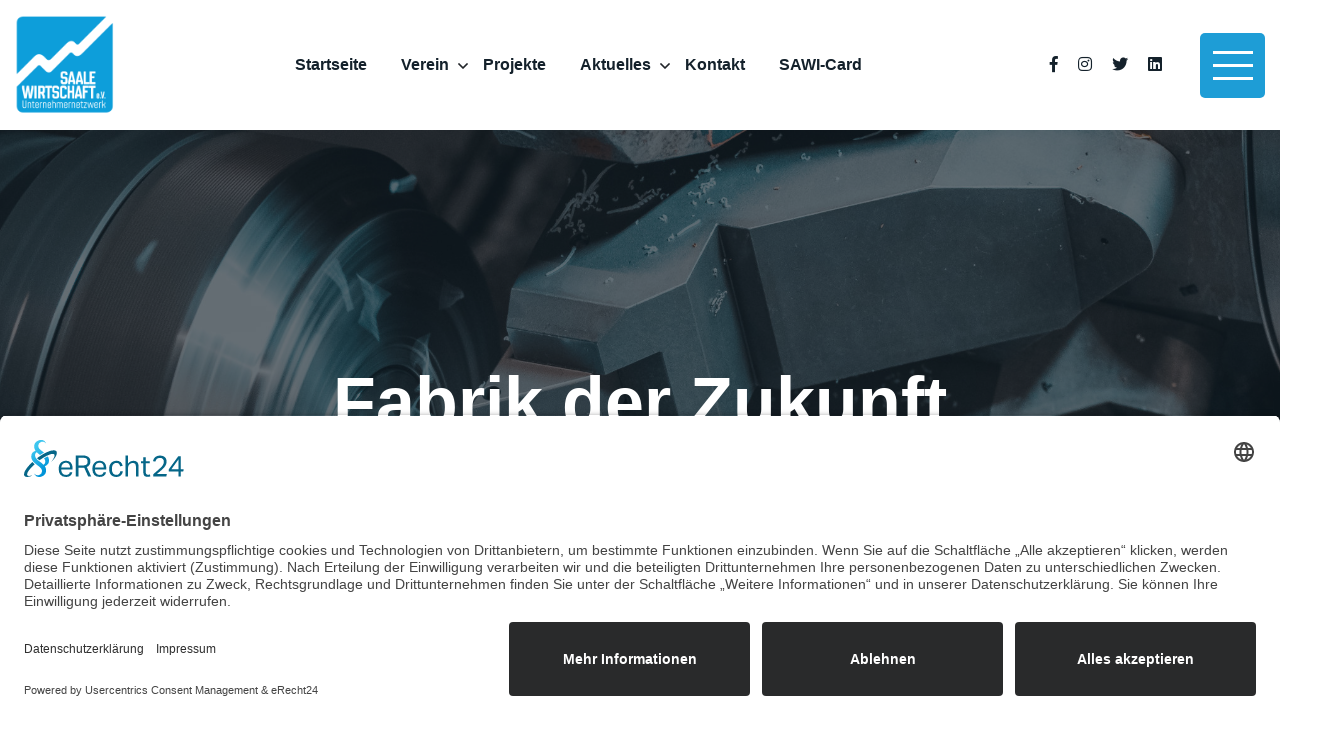

--- FILE ---
content_type: text/html;charset=utf-8
request_url: https://www.saalewirtschaft-ev.de/projekte/fabrik-der-zukunft/
body_size: 29003
content:
<!DOCTYPE html>
<html lang="de">

  <head>
    <script src="https://cdn.userway.org/widget.js" data-account="7AQMuoBwWs"></script>
<!--====== Required meta tags ======-->
<meta charset="utf-8" />
<meta http-equiv="x-ua-compatible" content="ie=edge" />
<title>SaaleWirtschaft e.V.</title>
<meta name="author" content="SaaleWirtschaft e.V.">
<meta name="keywords" content="">
<meta name="description" content="">
<meta name="og:image:secure_url" content="">
<script id="usercentrics-cmp" async data-eu-mode="true" data-settings-id="S-GVfKCMZVvyDJ" src="https://app.eu.usercentrics.eu/browser-ui/latest/loader.js"></script>
<meta name="viewport" content="width=device-width, initial-scale=1, shrink-to-fit=no" />
<!--====== Favicon Icon ======-->
<link rel="shortcut icon" href="/static/web/assets/img/sw.ico" type="img/png" />
<!--====== Animate Css ======-->
<link rel="stylesheet" href="/static/web/assets/css/animate.min.css">
<!--====== Bootstrap css ======-->
<link rel="stylesheet" href="/static/web/assets/css/bootstrap.min.css" />
<!--====== Fontawesome css ======-->
<link rel="stylesheet" href="/static/web/assets/css/font-awesome.min.css" />
<!--====== Flaticon css ======-->
<link rel="stylesheet" href="/static/web/assets/css/flaticon.css" />
<!--====== Magnific Popup css ======-->
<link rel="stylesheet" href="/static/web/assets/css/magnific-popup.css" />
<!--====== Slick  css ======-->
<link rel="stylesheet" href="/static/web/assets/css/slick.css" />
<!--====== Jquery ui ======-->
<link rel="stylesheet" href="/static/web/assets/css/jquery-ui.min.css" />
<!--====== Style css ======-->
<link rel="stylesheet" href="/static/web/assets/css/style.css" />
	
  <link rel="stylesheet" type="text/css" href="/css/web/17E7728DF58.css?19473A48A6C">
</head>

  <body>
    <!--[if lte IE 9]>
<p class="browserupgrade">You are using an <strong>outdated</strong> browser. Please <a href="https://browsehappy.com/">upgrade your browser</a> to improve your experience and security.</p>
<![endif]-->

    <header class="sticky-header">
  <!-- Header Menu  -->
  <div class="header-nav">
    <div class="container-fluid container-1600">
      <div class="nav-container">
        <!-- Site Logo -->
        <div class="site-logo">
          <a href="/"><img class="logo" src="/static/web/assets/img/Unternehmernetzwerk-cyan.png" alt="Logo"></a>
        </div>

        <!-- Main Menu -->
        <div class="nav-menu d-lg-flex align-items-center">

          <!-- Navbar Close Icon -->
          <div class="navbar-close">
            <div class="cross-wrap"><span></span><span></span></div>
          </div>

          <div class="menu-items">
            <ul>
              
                <li class="">
                  <a href="/index/">Startseite</a>
                  <ul class="submenu active">
                    
                  </ul>
                </li>
              
                <li class="has-submemu active">
                  <a href="/verein/">Verein</a>
                  <ul class="submenu active">
                    
                      <li><a href="/verein/derverein/">&Uuml;ber uns</a></li>
                    
                      <li><a href="/verein/mitgliedschaft/">Mitgliedschaft</a></li>
                    
                      <li><a href="/verein/vorstand/">Vorstand</a></li>
                    
                      <li><a href="/verein/mitglieder/">Mitglieder</a></li>
                    
                      <li><a href="/verein/fachkreise/">Fachkreise</a></li>
                    
                      <li><a href="/verein/downloads/">Downloads</a></li>
                    
                  </ul>
                </li>
              
                <li class="">
                  <a href="/projekte/">Projekte</a>
                  <ul class="submenu active">
                    
                  </ul>
                </li>
              
                <li class="has-submemu active">
                  <a href="/aktuelles/">Aktuelles</a>
                  <ul class="submenu active">
                    
                      <li><a href="/aktuelles/veranstaltungen/">Veranstaltungen</a></li>
                    
                      <li><a href="/aktuelles/neuigkeiten/">Neuigkeiten</a></li>
                    
                  </ul>
                </li>
              
                <li class="">
                  <a href="/kontakt/">Kontakt</a>
                  <ul class="submenu active">
                    
                  </ul>
                </li>
              
                <li class="">
                  <a href="/sawi-card/">SAWI-Card</a>
                  <ul class="submenu active">
                    
                  </ul>
                </li>
              
            </ul>
          </div>
          <!-- Pushed Item -->
          <div class="nav-pushed-item"></div>
        </div>

        <!-- Navbar Extra  -->
        <div class="navbar-extra d-flex align-items-center">
          <!-- Social Link -->
          <div class="menu-social nav-push-item">
            <div class="menu-social-link">
              <a href="https://www.facebook.com/SaaleWirtschaft/" target="_blank"><i class="fab fa-facebook-f"></i></a>
              <a href="https://www.instagram.com/SaaleWirtschaft.ev/" target="_blank"><i class="fab fa-instagram"></i></a>
              <a href="https://twitter.com/saalewirtschaft" target="_blank"><i class="fab fa-twitter"></i></a>
              <a href="https://www.linkedin.com/company/saalewirtschaft-ev" target="_blank"><i class="fab fa-linkedin"></i></a>
            </div>
          </div>
          <!-- off canvas menu toggler-->
          <div class="offcanvas-toggler">
            <span><span></span><span></span><span></span></span>
          </div>
          <!-- Navbar Toggler -->
          <div class="navbar-toggler">
            <span></span><span></span><span></span>
          </div>
        </div>
      </div>
    </div>
  </div>
</header>

<div class="offcanvas-wrapper">
  <div class="offcanvas-overly"></div>
  <div class="offcanvas-widget">
    <a href="#" class="offcanvas-close"><i class="fal fa-times"></i></a>
    <!-- About Widget -->
    <div class="widget about-widget">
      <div class="logo mb-30 mt-50">
        <img src="/static/web/assets/img/Unternehmernetzwerk-cyan.png" alt="Logo">
      </div>
      <p>Wir stellen uns proaktiv gesellschaftlichen Herausforderungen und geben Unternehmen der Saaleregion in der komplexen Lebens- und Arbeitswelt eine wertvolle Orientierung. Innovation im Netzwerk für eine starke Region.
      </p>
    </div>
    <!-- Contact information Widget -->
    <div class="widget contact-info-widget">
      <h5 class="widget-title">Kontakt</h5>
      <ul>
        <li>
          <i class="far fa-map-marked-alt"></i>
          Geschäftsstelle <br>Professor-Hermann-Klare-Str. 6, <br>07407 Rudolstadt
        </li>
        <li>
          <i class="far fa-phone"></i>
          <a href="tel:+493672308113">03672 308 113</a>
        </li>
        <li>
          <i class="far fa-envelope-open"></i>
          <a href="mailto:info@saalewirtschaft-ev.de">info@saalewirtschaft-ev.de</a>
        </li>
      </ul>
    </div>
    <div class="widget social-link">
      <h5 class="widget-title">Folgen Sie uns</h5>
      <ul>
        <li><a href="https://www.facebook.com/SaaleWirtschaft/" target="_blank"><i class="fab fa-facebook-f"></i></a></li>
        <li><a href="https://www.instagram.com/SaaleWirtschaft.ev/" target="_blank"><i class="fab fa-instagram"></i></a></li>
        <li><a href="https://twitter.com/saalewirtschaft" target="_blank"><i class="fab fa-twitter"></i></a></li>
        <li><a href="https://www.linkedin.com/company/saalewirtschaft-ev" target="_blank"><i class="fab fa-linkedin"></i></a></li>
      </ul>
    </div>
  </div>
</div>
    
    
      <section class="breadcrumb-section bg-img-c" style="background-image: url(https://www.saalewirtschaft-ev.de/pic/17F6E713FF8.jpg);">
  <div class="container">
    <div class="breadcrumb-text m-50">
      <h1 class="page-title">Fabrik der Zukunft</h1>
      <ul>
        <li><a href="/">Startseite</a></li>
        <li>Fabrik der Zukunft</li>
      </ul>
    </div>
  </div>
</section>
    
      <section class="project-details ">
  <div class="container">
    <div class="project-content mt-60">
      <div class="row">
        
          <div class="col-lg-12 mb-80">
            <div class="content">
              <h2>Das Thema</h2>
              <p>Das in Deutschland entwickelte Konzept von &bdquo;Industrie 4.0&ldquo; hat sich in den letzten Jahren jenseits einer politisch mit viel Power unterst&uuml;tzten Marketingkampagne hin zu einem ernsthaften Konzept&nbsp; gemausert. Aktuell steht es &ndash; und das zeigen Beispiele aus unserer Region &ndash; synonym f&uuml;r den betrieblichen, risikobehafteten und anspruchsvollen Ver&auml;nderungsprozess der betrieblichen &bdquo;digitalen Transformation&ldquo;. Leider ist Industrie 4.0 trotz des enormen Potenzials nur eine Randerscheinung. Die Gr&uuml;nde daf&uuml;r sind genauso vielf&auml;ltig wie berechtigt. Richtig geplant und umgesetzt ist Industrie 4.0 das bisher beste alle &bdquo;Insell&ouml;sungen&ldquo; aufl&ouml;sen oder &ndash; im Sinne eines Transparenz- und Informationsgewinns &ndash; miteinander verkn&uuml;pfen. Das schafft f&uuml;r Menschen und Unternehmen den versprochenen Mehrwert an Effizienz, Transparenz und Zufriedenheit.</p>
            </div>
          </div>
        
          <div class="col-lg-12 mb-80">
            <div class="content">
              <h2>Ziel</h2>
              <p>Digitalisierung und Industrie 4.0 ben&ouml;tigen drei Dinge zum Gelingen:<br><br></p>
<ul>
<li>Den unternehmerischen Mut, den ersten Schritt zu wagen.</li>
<li>Die passende Strategie f&uuml;r das Unternehmen, beratende Begleitung und den Austausch mit Gleichgesinnten.</li>
<li>Eine funktionierende Software, die Probleme beseitigt, nicht neue schafft.</li>
</ul>
            </div>
          </div>
        
          <div class="col-lg-12 mb-80">
            <div class="content">
              <h2>Wichtige Begriffe – kurz erklärt</h2>
              <ul>
<ul>
<li><strong>Digitalisierung</strong></li>
</ul>
</ul>
<p>Der Begriff &bdquo;Digitalisierung&ldquo; hat mehrere Bedeutungen. Zun&auml;chst ist damit ein rein technischer Vorgang gemeint: die Umwandlung von analogen in digitale Informationen. Wenn es dagegen um die Digitalisierung eines Unternehmens geht, gibt es zwei Optionen. Digitale Technologien und Tools helfen, interne Prozesse im Sinne des KVP (&bdquo;Kontinuierlicher Verbesserungsprozess&ldquo;) zu optimieren. Unternehmen k&ouml;nnen auf der Basis technologischer Neuerungen ihr Gesch&auml;ftsmodell erweitern oder sogar neu aufstellen. Heute wird &bdquo;Digitalisierung&ldquo; &ndash; wie oben erw&auml;hnt &ndash; vornehmlich im ganzheitlichen Sinne einer &bdquo;digitaler Transformation&ldquo; eines Unternehmens verwendet.<br><br></p>
<ul>
<li><strong>Digitale Transformation</strong> definiert den Ver&auml;nderungs-Prozess einer (gesamten) Organisation, die ihre Gesch&auml;ftsprozesse, Produkte und Services um digitale Technologien bereichert bzw. v&ouml;llig ver&auml;ndert, um noch gr&ouml;&szlig;ere Vorteile am Markt zu sichern bzw. um weiterhin im Wettbewerb bestehen zu k&ouml;nnen.<br><br></li>
<li><strong>Digitaler Zwilling (DZ)</strong> ist eine digitale Repr&auml;sentanz eines materiellen oder immateriellen Objekts aus der realen Welt in der <strong>digitalen Welt</strong>. Dabei ist es nicht wichtig, ob das Gegenst&uuml;ck bereits existiert oder zuk&uuml;nftig erst existieren wird. Digitale Zwillinge erm&ouml;glichen einen &uuml;bergreifenden <strong>Datenaustausch</strong>. DZ sind mehr als reine Daten. Mit generierten <strong>Modellen</strong> k&ouml;nnen Simulationen, Algorithmen und Services entwickelt werden, die die Eigenschaften oder das Verhalten des repr&auml;sentierten Objekts oder Prozesses beschreiben.<br><br></li>
<li><strong>Datenschutz/Datensicherheit</strong> dienen dem Schutz der Privatsph&auml;re vor unautorisierten Zugriffen von au&szlig;en, etwa &uuml;ber das Internet. Datenschutz bezeichnet den Schutz des B&uuml;rgers vor Gefahren, die aus der Verarbeitung personenbezogener Daten f&uuml;r den Betroffenen erwachsen k&ouml;nnen. In Deutschland und in der Europ&auml;ischen Union darf jeder B&uuml;rger aufgrund des Rechts auf informationelle Selbstbestimmung &uuml;ber die Verwendung seiner personenbezogenen Daten selbst bestimmen.<br><br></li>
<li><strong>Industrie 4.0</strong> steht f&uuml;r die Digitalisierung der Industrie, bei der die industrielle Produktion immer st&auml;rker mit moderner Informations- und Kommunikationstechnik verzahnt wird. Mithilfe von intelligent und digital vernetzten Systemen soll eine weitestgehend selbst organisierte Produktion m&ouml;glich werden: Maschinen kommunizieren miteinander, informieren sich gegenseitig &uuml;ber Fehler im Produktionsprozess, identifizieren knappe Materialbest&auml;nde und bestellen diese nach.<br><br></li>
<li><strong>Internet der Dinge</strong> (Internet of Things, <strong>IoT</strong>) ist das &bdquo;Internet der Dinge&ldquo;, wenn Gegenst&auml;nde &uuml;ber das Internet miteinander vernetzt sind, damit diese (selbstst&auml;ndig) miteinander kommunizieren und weitgehend autonom Aufgaben erledigen. Sie versorgen Menschen beispielsweise mit Informationen, t&auml;tigen automatische Bestellungen oder erf&uuml;llen Warn- und Notfallfunktionen.<br><br></li>
<li><strong>K&uuml;nstliche Intelligenz (KI)</strong> ist ein &bdquo;schillernder&ldquo; Begriff, der aktuell am st&auml;rksten diskutiert wird. Er ist ebenso spannend wie komplex. Grunds&auml;tzlich geht es darum, menschliche Wahrnehmung und Intelligenz maschinell nachzubilden. Im Industriekontext wird beim sogenannten <strong>Machine Learning (ML)</strong> durch einen Algorithmus existierende Datenbest&auml;nde auf wiederkehrende Muster hin analysiert. Anhand der Erkenntnisse kann die KI abstrahieren und dieses Wissen auf neue Daten anwenden. <strong>Deep Learning (DL)</strong> wiederum ist ein Teilbereich von Machine Learning, bei dem mittels k&uuml;nstlicher neuronaler Netze eine Maschine eigenst&auml;ndig &bdquo;denkt&ldquo;, also neue Verkn&uuml;pfungen herstellt.</li>
</ul>
            </div>
          </div>
        
      </div>
    </div>
  </div>
</section>
    
      
  <section class="member-details-wrapper mt-50 mb-50 section-gap-bottom">
    <div class="container">
      <div class="section-title text-center both-border mb-50">
        <span class="title-tag">Aktuelle</span>
        <h2 class="title">Whitepaper</h2>
      </div>

      
        <div class="member-details mb-50">
          <div class="member-picture-wrap">
            <div class="member-picture">
              <a href="https://smartfactory.batix.de/files/17FBB27E503/Whitepaper_Smart_Factory.pdf" target="_blank"><img src="/pic/17FD44BB29A.png" alt="Smart Factory Schritt für Schritt"></a>
            </div>
          </div>
          <div class="member-desc">
            <h2><a href="https://smartfactory.batix.de/files/17FBB27E503/Whitepaper_Smart_Factory.pdf" target="_blank">Smart Factory Schritt für Schritt</a></h2>
            <p><p><span>In dem Whitepaper der Batix Software GmbH erfahren Sie, WIE sie erfolgreich ihre Produktion fit machen k&ouml;nnen f&uuml;r die Zukunft. Praxiswissen + Beispiele = Erfolg.</span></p></p>

            <a href="https://smartfactory.batix.de/files/17FBB27E503/Whitepaper_Smart_Factory.pdf" target="_blank">Jetzt ansehen <i class="fal fa-arrow-right"></i></a>
          </div>
        </div>
      
    </div>
  </section>

    
      <section class="service-section ">
  <div class="container">
    <!-- Section Title -->
    <div class="section-title text-center both-border mb-50">
      <span class="title-tag">UNSERE</span>
      <h2 class="title">Praxisbeispiele</h2>
    </div>

    <div class="row service-boxes justify-content-center">
      
        <div class="col-lg-4 col-sm-6 col-10 wow fadeInLeft" data-wow-duration="1500ms" data-wow-delay="400ms">
          <div class="service-box-three">
            <div class="project-thumb">
              <a href="https://smartfactory.batix.de/" target="_blank">
              <img class="thumb" src="https://www.saalewirtschaft-ev.de/pic/16FE6ED833E.jpg" alt="Bild">
              </a>
            </div>
            <h3><a href="https://smartfactory.batix.de/" target="_blank">Batix Software GmbH</a></h3>
            <p>smart, digital, nachhaltig die Softwaresuite BX:Smart Factory</p>
            <a href="https://smartfactory.batix.de/" target="_blank" class="service-link">
              <i class="fal fa-long-arrow-right"></i>
            </a>
          </div>
        </div>
      
        <div class="col-lg-4 col-sm-6 col-10 wow fadeInLeft" data-wow-duration="1500ms" data-wow-delay="400ms">
          <div class="service-box-three">
            <div class="project-thumb">
              <a href="https://www.drehtechnik-jakusch.de/unternehmen/digitale_fertigung/" target="_blank">
              <img class="thumb" src="https://www.saalewirtschaft-ev.de/pic/16FEC9609E7.png" alt="Bild">
              </a>
            </div>
            <h3><a href="https://www.drehtechnik-jakusch.de/unternehmen/digitale_fertigung/" target="_blank">Drehtechnik Jakusch GmbH</a></h3>
            <p>Digitale Arbeitsplattform „Noah“ </p>
            <a href="https://www.drehtechnik-jakusch.de/unternehmen/digitale_fertigung/" target="_blank" class="service-link">
              <i class="fal fa-long-arrow-right"></i>
            </a>
          </div>
        </div>
      
        <div class="col-lg-4 col-sm-6 col-10 wow fadeInLeft" data-wow-duration="1500ms" data-wow-delay="400ms">
          <div class="service-box-three">
            <div class="project-thumb">
              <a href="https://www.petrickgmbh.de/" target="_blank">
              <img class="thumb" src="https://www.saalewirtschaft-ev.de/pic/17FFEAD42E5.png" alt="Bild">
              </a>
            </div>
            <h3><a href="https://www.petrickgmbh.de/" target="_blank">Petrick GmbH</a></h3>
            <p>Digitales Qualitätssystem Röntgenstrahler (Spezialgerätebau)</p>
            <a href="https://www.petrickgmbh.de/" target="_blank" class="service-link">
              <i class="fal fa-long-arrow-right"></i>
            </a>
          </div>
        </div>
      
        <div class="col-lg-4 col-sm-6 col-10 wow fadeInLeft" data-wow-duration="1500ms" data-wow-delay="400ms">
          <div class="service-box-three">
            <div class="project-thumb">
              <a href="https://www.vst-pro.de/systemhaus/multimediales-arbeiten-und-lernen/vst-media-lab/" target="_blank">
              <img class="thumb" src="https://www.saalewirtschaft-ev.de/pic/1791221E1E4.png" alt="Bild">
              </a>
            </div>
            <h3><a href="https://www.vst-pro.de/systemhaus/multimediales-arbeiten-und-lernen/vst-media-lab/" target="_blank">VST GmbH</a></h3>
            <p>New Work, Digital Workplace</p>
            <a href="https://www.vst-pro.de/systemhaus/multimediales-arbeiten-und-lernen/vst-media-lab/" target="_blank" class="service-link">
              <i class="fal fa-long-arrow-right"></i>
            </a>
          </div>
        </div>
      
        <div class="col-lg-4 col-sm-6 col-10 wow fadeInLeft" data-wow-duration="1500ms" data-wow-delay="400ms">
          <div class="service-box-three">
            <div class="project-thumb">
              <a href="https://www.bz-saalfeld.de" target="_blank">
              <img class="thumb" src="https://www.saalewirtschaft-ev.de/pic/16FEC9123E4.png" alt="Bild">
              </a>
            </div>
            <h3><a href="https://www.bz-saalfeld.de" target="_blank">Bildungszentrum Saalfeld gGmbH</a></h3>
            <p>Praxislabor Wirtschaft 4.0 mit der einzigen  Demonstrationsanlage „Industrie 4.0“ in Ostthüringen</p>
            <a href="https://www.bz-saalfeld.de" target="_blank" class="service-link">
              <i class="fal fa-long-arrow-right"></i>
            </a>
          </div>
        </div>
      
    </div>
  </div>
</section>

    
      <section class="project-details ">
  <div class="container">
    <div class="project-content mt-60">
      <div class="row">
        
          <div class="col-lg-12 mb-80">
            <div class="content">
              <h2>Angebot</h2>
              <p>Ein Unternehmensbesuch sagt eben mehr als tausend Seiten Papier. Wir organisieren gern den &bdquo;ersten Kontakt&ldquo; und verschaffen unerwartete Einblicke in die Produktion von morgen. Erleben Sie die &bdquo;Fabrik der Zukunft&ldquo; ganz nah bei Mitgliedsunternehmen des SaaleWirtschaft e.V.<br>Nehmen Sie einfach Kontakt auf &ndash; wir freuen uns auf Sie.</p>
            </div>
          </div>
        
          <div class="col-lg-12 mb-80">
            <div class="content">
              <h2>Veranstaltungshinweise</h2>
              <ul>
<li><strong>Regio.IMPULS &ndash; Fachforum &bdquo;Nachhaltig Wirtschaften und Leben&ldquo;&nbsp;(09/2022)</strong></li>
</ul>
            </div>
          </div>
        
      </div>
    </div>
  </div>
</section>
    
      <section class="member-details-wrapper section-gap-bottom section-gap-top">

  <div class="container">
    <div class="section-title text-center both-border mb-50">
      <span class="title-tag">IHR</span>
      <h2 class="title">Ansprechpartner</h2>
    </div><div class="member-details mb-25">
    
    
      <div class="member-picture-wrap">
        <div class="member-picture">
          <img src="https://www.saalewirtschaft-ev.de/pic/17F78C2203C.png" alt="Bild">
        </div>
      </div>
      <div class="member-desc">
        <h3 class="name">Jörg Flügge</h3><br>
        E-Mail: <a href="mailto:digital@saalewirtschaft-ev.de"> <span class="pro"> digital@saalewirtschaft-ev.de</span></a><br>
        Unternehmen: <a href="" target="_blank"> <span class="pro"> Batix Software GmbH</span></a>
        
      </div>
    
    
    </div>
  </div>
</section>
    
      <section class="about-section-six section-gap">
  <div class="container">
    <div class="row justify-content-center">
      <div class="col-lg-5 col-md-10 order-2 order-lg-1">
        <div class="about-text-three">
          <div class="section-title left-border mb-40">
            <span class="title-tag">Auf einen Blick</span>
            <h2 class="title">Wertschöpfung mit Industrie4.0</h2>
          </div>
          <p>Die "Fabrik der Zukunft" ist intelligent und selbstorganisiert. Technische Grundlage sind digital vernetzte Datensysteme. Menschen, Maschinen, Anlagen und Produkte kommunizieren und kooperieren direkt miteinander. Diese Vernetzung optimiert die ganze betriebliche Wertsch&ouml;pfungskette. Produkte werden&nbsp; immer digitaler&nbsp; von der Ursprungsidee &uuml;ber die Fertigung bis zum Recycling.</p>

        </div>
      </div>
      <div class="col-lg-7 col-md-10 order-1 order-lg-2">
        <div class="about-tile-gallery">
          <div class="product-gallery clearfix">
            <div class="gallery-slider-warp">
              <div class="product-gallery-slider">
                <div data-thumb="https://www.saalewirtschaft-ev.de/pic/17FD558360D.png">
                  <a href="https://www.saalewirtschaft-ev.de/pic/17FD558360D.png" class="img-popup"><img class="image-one wow fadeInRight"   data-wow-duration="1500ms" data-wow-delay="400ms" src="https://www.saalewirtschaft-ev.de/pic/17FD558360D.png"  alt="Wertschöpfung mit Industrie4.0"></a>
                </div>
              </div>
            </div>
          </div>
        </div>
      </div>
    </div>
  </div>
</section>
    
      <section class="mt-30">
  <div class="container">
    <div class="text-md-left mt-30 mb-25 mt-md-0">
      <a href="/projekte" class="main-btn">zurück zu den Projekten</a>
    </div>
  </div>
</section>
    

    <footer class="grey-bg-footer">
  <div class="container">
    <div class="footer-widget">
      <div class="row">
        <div class="col-lg-6 col-sm-5 order-1">
          <div class="widget site-info-widget">
            <div class="footer-logo logo-2">
              <img src="/static/web/assets/img/Unternehmernetzwerk-cyan.png" alt="Logo">
            </div>
            <p>Wir stellen uns proaktiv gesellschaftlichen Herausforderungen und geben Unternehmen der Saaleregion in der komplexen Lebens- und Arbeitswelt eine wertvolle Orientierung. Innovation im Netzwerk f&uuml;r eine starke Region.</p>
            <ul class="social-links">
              <li><a href="https://www.facebook.com/SaaleWirtschaft/" target="_blank"><i class="fab fa-facebook-f"></i></a></li>
              <li><a href="https://www.instagram.com/SaaleWirtschaft.ev/" target="_blank"><i class="fab fa-instagram"></i></a></li>
              <li><a href="https://twitter.com/saalewirtschaft" target="_blank"><i class="fab fa-twitter"></i></a></li>
              <li><a href="https://www.linkedin.com/company/saalewirtschaft-ev" target="_blank"><i class="fab fa-linkedin"></i></a></li>
            </ul>
          </div>
        </div>
        
        <div class="col-lg-3 col-sm-6 order-2">
          <div class="widget nav-widget">
            <h4 class="widget-title">Links</h4>
            <ul>
              <li><a href="/aktuelles/neuigkeiten/">Neuigkeiten</a></li>
              <li><a href="/aktuelles/veranstaltungen/">Veranstaltungen</a></li>
              <li><a href="/verein/vorstand/">Vorstand</a></li>
              <li><a href="/verein/mitglieder/">Mitglieder</a></li>
              <li><a href="/verein/fachkreise/">Fachkreise</a></li>
              <li><a href="/verein/mitgliedschaft/">Mitglied werden!</a></li>
            </ul>
          </div>
        </div>

        <div class="col-lg-3 col-sm-3 order-4">
          <div class="widget contact-widget">
            <h4 class="widget-title">Kontakt</h4>
            <ul class="contact-infos">
              <li>
                <a href="tel:+493672308113">
                  <i class="far fa-phone"></i>
                  03672 308 113
                </a>
              </li>
              <li>
                <a href="mailto:info@saalewirtschaft-ev.de">
                  <i class="far fa-envelope-open"></i>
                  info@saalewirtschaft-ev.de
                </a>
              </li>
              <li> <i class="far fa-map-marker-alt"></i>Geschäftsstelle <br>Professor-Hermann-Klare-Str. 6, <br>07407 Rudolstadt</li>
            </ul>
          </div>
        </div>
      </div>
    </div>
  </div>

  <div class="footer-copyright">
    <div class="row">
      <div class="col-lg-6 col-sm-6">
        <p class="copyright-text">
          <span>© 2024 <a>SaaleWirtschaft e.V.</a></span>
        </p>
      </div>
      <div class="col-lg-6 col-sm-6">
     <a href="/kontakt">Kontakt</a> | <a href="/impressum">Impressum</a> | <a href="/datenschutz">Datenschutz</a> | <a href="javascript:UC_UI.showSecondLayer();">Cookie-Einstellungen</a>

      </div>

      <a href="#" class="back-to-top"><i class="far fa-angle-up"></i></a>
    </div>
  </div>

</footer>

    <script src="/static/web/assets/js/vendor/modernizr-3.6.0.min.js"></script>
<script src="/static/web/assets/js/vendor/jquery-3.6.0.min.js"></script>
<!--====== Bootstrap js ======-->
<script src="/static/web/assets/js/bootstrap.min.js"></script>
<script src="/static/web/assets/js/popper.min.js"></script>
<!--====== Slick js ======-->
<script src="/static/web/assets/js/slick.min.js"></script>
<!--====== Isotope js ======-->
<script src="/static/web/assets/js/isotope.pkgd.min.js"></script>
<!--====== Magnific Popup js ======-->
<script src="/static/web/assets/js/jquery.magnific-popup.min.js"></script>
<!--====== inview js ======-->
<script src="/static/web/assets/js/jquery.inview.min.js"></script>
<!--====== counterup js ======-->
<script src="/static/web/assets/js/jquery.countTo.js"></script>
<!--====== easy PieChart js ======-->
<script src="/static/web/assets/js/jquery.easypiechart.min.js"></script>
<!--====== Jquery Ui ======-->
<script src="/static/web/assets/js/jquery-ui.min.js"></script>
<!--====== Wow JS ======-->
<script src="/static/web/assets/js/wow.min.js"></script>
<!--====== Main js ======-->
<script src="/static/web/assets/js/main.js"></script>
  </body>

</html>

--- FILE ---
content_type: text/css;charset=utf-8
request_url: https://www.saalewirtschaft-ev.de/static/web/assets/css/style.css
body_size: 179817
content:
@charset "UTF-8";
/*-----------------------------------------------------------------------------------
    Template Name: Finsa - Consulting & Agency Html Template
    Template URI: https://webtend.net/demo/html/finsa/
    Author: WebTend
    Author URI:  https://webtend.net/
    Version: 1.0

    Note: This is Main Style Scss File. 
-----------------------------------------------------------------------------------
	CSS INDEX
	===================
    01. Common 
    02. Header
    03. Banner
    04. About
    05. Service
    06. Feature
    07. Why Choose Us
    08. Fact Boxes
    09. Team Members
    10. Skill Section
    11. Testimonial
    12. Blog 
        => Sidebar
    13. Project 
    14. Working Process
    15. Video
    16. Call to Action
    17. Advanced Tabs
    18. FAQ
    19. Contact
    20. Careers
    21. Details
        => Blog Details
        => Comment Template
        => Services Details
        => Projecct Details
        => Team Details
    22. Shop 
        => Product Details
    23. Footer



-----------------------------------------------------------------------------------*/
/*=======  COMMON CSS  =======*/

@media (max-width: 575px) {
  body {
    font-size: 16px;
  }
}

* {
  margin: 0;
  padding: 0;
  -webkit-box-sizing: border-box;
  box-sizing: border-box;
}

img {
  max-width: 100%;
  -webkit-transition: all 0.4s ease-out 0s;
  transition: all 0.4s ease-out 0s;
}

a:focus,
input:focus,
textarea:focus,
button:focus,
.slick-initialized .slick-slide:focus,
.btn:focus,
select:focus {
  text-decoration: none;
  outline: none;
  -webkit-box-shadow: none;
          box-shadow: none;
}

input,
textarea,
button,
select {
  border: none;
}

input,
textarea,
select {
  width: 100%;
  background-color: #fff;
  padding: 0 25px;
  height: 70px;
  font-weight: 700;
  font-size: 15px;
  color: #616161;
}

textarea {
  height: 140px;
  padding-top: 20px;
  resize: none;
}

::-webkit-input-placeholder {
  opacity: 1;
}

::-moz-placeholder {
  opacity: 1;
}

:-ms-input-placeholder {
  opacity: 1;
}

::-ms-input-placeholder {
  opacity: 1;
}

::placeholder {
  opacity: 1;
}

::-webkit-scrollbar {
  background-color: #ccc;
  width: 8px;
}

::-webkit-scrollbar-thumb {
  background-color: #ff4a17;
}

.input-group {
  position: relative;
}
.input-group input,
.input-group textarea,
.input-group select {
  padding-right: 50px;
}
.input-group select {
  -webkit-appearance: none;
  -moz-appearance: none;
}
.input-group select::-ms-expand {
  display: none;
}
.input-group .icon {
  position: absolute;
  right: 25px;
  font-size: 14px;
  color: #ff4a17;
  top: 50%;
  -webkit-transform: translateY(-50%);
          transform: translateY(-50%);
}
.input-group.textarea .icon {
  top: 20px;
  -webkit-transform: translateY(0);
          transform: translateY(0);
}

.slick-slide img {
  display: inline-block;
}

a:focus,
a:hover {
  text-decoration: none;
}

i,
span,
a {
  display: inline-block;
}

h1,
h2,
h3,
h4,
h5,
h6 {
  font-family: "Source Sans Pro", sans-serif;
  font-weight: 700;
  margin: 0px;
}
h1,
h1 a,
h2,
h2 a,
h3,
h3 a,
h4,
h4 a,
h5,
h5 a,
h6,
h6 a {
  color: #14212b;
}

h1 {
  font-size: 48px;
}

h2 {
  font-size: 36px;
}

h3 {
  font-size: 28px;
}

h4 {
  font-size: 22px;
}

h5 {
  font-size: 18px;
}

h6 {
  font-size: 16px;
}

ul,
ol {
  margin: 0px;
  padding: 0px;
  list-style-type: none;
}

p {
  margin: 0px;
}

a {
  -webkit-transition: all 0.3s ease-out 0s;
  transition: all 0.3s ease-out 0s;
}
a, a:hover {
  color: #ff4a17;
}

/*=======  Common Classes  =======*/
.main-btn {
  line-height: 70px;
  font-size: 18px;
  font-weight: 700;
  border-radius: 35px;
  border: none;
  cursor: pointer;
  padding: 0 50px;
  background-color: #ff4a17;
  color: #fff;
  -webkit-transition: all 0.3s ease-out 0s;
  transition: all 0.3s ease-out 0s;
  position: relative;
  z-index: 2;
}
@media (max-width: 1199px) {
  .main-btn {
    padding: 0 40px;
    font-size: 16px;
    line-height: 60px;
  }
}
@media (max-width: 575px) {
  .main-btn {
    padding: 0 35px;
    font-size: 14px;
    line-height: 60px;
  }
}
.main-btn::after {
  position: absolute;
  right: 15px;
  top: 4px;
  bottom: 4px;
  background-color: #14212b;
  -webkit-transition: all 0.3s ease-out 0s;
  transition: all 0.3s ease-out 0s;
  content: "";
  z-index: -1;
  width: 85px;
  border-radius: 30px;
}
.main-btn:hover {
  color: #fff;
}
.main-btn:hover::after {
  width: 100%;
  top: 0;
  bottom: 0;
  right: 0;
}
.main-btn.main-btn-2 {
  background-color: #fff;
  color: #14212b;
}
.main-btn.main-btn-2::after {
  background-color: #ff4a17;
}
.main-btn.main-btn-2:hover {
  color: #fff;
}
.main-btn.main-btn-3 {
  background-color: #14212b;
  color: #fff;
}
.main-btn.main-btn-3::after {
  background-color: #ff4a17;
}
.main-btn.main-btn-4:hover {
  color: #14212b;
}
.main-btn.main-btn-4:hover::after {
  background-color: #fff;
}

@media (max-width: 1199px) {
  .view-moore-btn .main-btn {
    padding: 0 35px;
  }
}

.bg-img-c {
  background-size: cover;
  background-position: center;
  background-color: #979797;
}

.section-title .title-tag {
  font-size: 20px;
  font-weight: 700;
  color: #ff4a17;
  display: inline-block;
  position: relative;
  margin-bottom: 15px;
}
@media (max-width: 575px) {
  .section-title .title-tag {
    font-size: 18px;
  }
}
.section-title .title-tag::before, .section-title .title-tag::after {
  position: absolute;
  left: 0;
  width: 30px;
  height: 3px;
  background-color: #ff4a17;
  content: "";
  top: 50%;
  -webkit-transform: translateY(-50%);
          transform: translateY(-50%);
  display: none;
}
.section-title .title-tag::after {
  left: auto;
  right: 0;
}
.section-title.left-border .title-tag {
  padding-left: 45px;
}
.section-title.left-border .title-tag::before {
  display: block;
}
.section-title.both-border .title-tag {
  padding: 0 45px;
}
.section-title.both-border .title-tag::before, .section-title.both-border .title-tag::after {
  display: block;
}
.section-title .title {
  font-size: 50px;
  line-height: 1.1;
}
@media (max-width: 1199px) {
  .section-title .title {
    font-size: 42px;
  }
}
@media (max-width: 767px) {
  .section-title .title {
    font-size: 34px;
  }
}
@media (max-width: 575px) {
  .section-title .title {
    font-size: 28px;
  }
}
@media (max-width: 399px) {
  .section-title .title {
    font-size: 24px;
  }
}

.section-gap {
  padding-top: 130px;
  padding-bottom: 130px;
}
@media (max-width: 991px) {
  .section-gap {
    padding-top: 100px;
    padding-bottom: 100px;
  }
}

.section-gap-bottom {
  padding-bottom: 130px;
}
@media (max-width: 991px) {
  .section-gap-bottom {
    padding-bottom: 100px;
  }
}

.section-gap-top {
  padding-top: 130px;
}
@media (max-width: 991px) {
  .section-gap-top {
    padding-top: 100px;
  }
}

.grey-bg {
  background-color: #f5f5f5;
}

@media (min-width: 1600px) {
  .container-1600 {
    max-width: 1600px;
  }
}

@media (min-width: 1600px) {
  .container-fluid.p-70 {
    padding-left: 70px;
    padding-right: 70px;
  }
}

@media (max-width: 399px) {
  .row .col-tiny-12 {
    -webkit-box-flex: 0;
        -ms-flex: 0 0 100%;
            flex: 0 0 100%;
    max-width: 100%;
  }
}

.line-bottom {
  border-bottom: 2px solid #e9e9e9;
}

.line-top {
  border-top: 2px solid #e9e9e9;
}

.client-slider .slick-slider .slick-track {
  display: -webkit-box;
  display: -ms-flexbox;
  display: flex;
  -webkit-box-align: center;
      -ms-flex-align: center;
          align-items: center;
}

/*======= Preloader =======*/
div#preloader {
  margin: auto;
  position: fixed;
  width: 100%;
  height: 100%;
  background-color: #fff;
  z-index: 9999999;
  display: -webkit-box;
  display: -ms-flexbox;
  display: flex;
  -ms-flex-line-pack: center;
      align-content: center;
  -webkit-box-pack: center;
      -ms-flex-pack: center;
          justify-content: center;
}
div#preloader .loader-cubes {
  top: 50%;
  left: 50%;
  margin-left: -25px;
  margin-top: -25px;
  width: 50px;
  height: 50px;
  position: absolute;
  -webkit-transform: rotateZ(45deg);
          transform: rotateZ(45deg);
}
div#preloader .loader-cubes .loader-cube {
  float: left;
  width: 50%;
  height: 50%;
  position: relative;
  -webkit-transform: scale(1.1);
          transform: scale(1.1);
}
div#preloader .loader-cubes .loader-cube::before {
  content: "";
  position: absolute;
  top: 0;
  left: 0;
  width: 100%;
  height: 100%;
  -webkit-animation: sk-foldCubeAngle 2.4s infinite linear both;
          animation: sk-foldCubeAngle 2.4s infinite linear both;
  -webkit-transform-origin: 100% 100%;
          transform-origin: 100% 100%;
  background: #ff4a17;
}
div#preloader .loader-cubes .loader-cube.loader-cube2 {
  -webkit-transform: scale(1.1) rotateZ(90deg);
          transform: scale(1.1) rotateZ(90deg);
}
div#preloader .loader-cubes .loader-cube.loader-cube2::before {
  -webkit-animation-delay: 0.3s;
          animation-delay: 0.3s;
}
div#preloader .loader-cubes .loader-cube .loader-cube4 {
  -webkit-transform: scale(1.1) rotateZ(270deg);
          transform: scale(1.1) rotateZ(270deg);
}
div#preloader .loader-cubes .loader-cube .loader-cube4::before {
  -webkit-animation-delay: 0.9s;
          animation-delay: 0.9s;
}
div#preloader .loader-cubes .loader-cube .loader-cube3 {
  -webkit-transform: scale(1.1) rotateZ(180deg);
          transform: scale(1.1) rotateZ(180deg);
}
div#preloader .loader-cubes .loader-cube .loader-cube3::before {
  -webkit-animation-delay: 0.6s;
          animation-delay: 0.6s;
}

/*=======  Utilitis =======*/
.mt-30 {
  margin-top: 30px;
}

.mt-40 {
  margin-top: 40px;
}

.mt-50 {
  margin-top: 50px;
}

.mt-60 {
  margin-top: 60px;
}

.mt-80 {
  margin-top: 60px;
}

.mb-25 {
  margin-bottom: 25px;
}

.mb-30 {
  margin-bottom: 30px;
}

.mb-40 {
  margin-bottom: 40px;
}

.mb-50 {
  margin-bottom: 50px;
}

.mb-60 {
  margin-bottom: 60px;
}

.mb-80 {
  margin-bottom: 80px;
}

/*=======  Animations  =======*/
@-webkit-keyframes sticky {
  0% {
    top: -200px;
  }
  100% {
    top: 0;
  }
}
@keyframes sticky {
  0% {
    top: -200px;
  }
  100% {
    top: 0;
  }
}
@-webkit-keyframes sk-foldCubeAngle {
  0%, 10% {
    -webkit-transform: perspective(140px) rotateX(-180deg);
    transform: perspective(140px) rotateX(-180deg);
    opacity: 0;
  }
  25%, 75% {
    -webkit-transform: perspective(140px) rotateX(0);
    transform: perspective(140px) rotateX(0);
    opacity: 1;
  }
  100%, 90% {
    -webkit-transform: perspective(140px) rotateY(180deg);
    transform: perspective(140px) rotateY(180deg);
    opacity: 0;
  }
}
@keyframes sk-foldCubeAngle {
  0%, 10% {
    -webkit-transform: perspective(140px) rotateX(-180deg);
    transform: perspective(140px) rotateX(-180deg);
    opacity: 0;
  }
  25%, 75% {
    -webkit-transform: perspective(140px) rotateX(0);
    transform: perspective(140px) rotateX(0);
    opacity: 1;
  }
  100%, 90% {
    -webkit-transform: perspective(140px) rotateY(180deg);
    transform: perspective(140px) rotateY(180deg);
    opacity: 0;
  }
}
/*======= Header =======*/
header .header-nav {
  position: relative;
  background-color: #fff;
}
@media (max-width: 575px) {
  header .header-nav {
    top: 0;
  }
}
header .header-nav .nav-container {
  position: relative;
  display: -webkit-box;
  display: -ms-flexbox;
  display: flex;
  -webkit-box-align: center;
      -ms-flex-align: center;
          align-items: center;
  -webkit-box-pack: justify;
      -ms-flex-pack: justify;
          justify-content: space-between;
}
header .header-nav .nav-container .navbar-toggler {
  border: 1px solid #ff4a17;
  background-color: transparent;
  cursor: pointer;
  display: none;
  padding: 15px;
  margin-left: 30px;
}
header .header-nav .nav-container .navbar-toggler span {
  position: relative;
  background-color: #ff4a17;
  border-radius: 0;
  display: block;
  height: 3px;
  margin-top: 5px;
  padding: 0;
  -webkit-transition-duration: 300ms;
          transition-duration: 300ms;
  width: 30px;
  cursor: pointer;
  display: block;
}
header .header-nav .nav-container .navbar-toggler span:first-child {
  margin-top: 0;
}
header .header-nav .nav-container .navbar-toggler.active span:nth-of-type(1) {
  -webkit-transform: rotate3d(0, 0, 1, 45deg);
          transform: rotate3d(0, 0, 1, 45deg);
  top: 8px;
}
header .header-nav .nav-container .navbar-toggler.active span:nth-of-type(2) {
  opacity: 0;
}
header .header-nav .nav-container .navbar-toggler.active span:nth-of-type(3) {
  -webkit-transform: rotate3d(0, 0, 1, -45deg);
          transform: rotate3d(0, 0, 1, -45deg);
  top: -8px;
}
header .header-nav .nav-container .navbar-close {
  position: absolute;
  top: 20px;
  right: 20px;
  z-index: 12;
  display: none;
}
header .header-nav .nav-container .navbar-close .cross-wrap {
  width: 26px;
  height: 26px;
  cursor: pointer;
  position: relative;
}
header .header-nav .nav-container .navbar-close .cross-wrap span {
  position: absolute;
  display: block;
  width: 100%;
  height: 2px;
  border-radius: 6px;
  background: #fff;
}
header .header-nav .nav-container .navbar-close .cross-wrap span:first-child {
  top: 12px;
  left: 0;
  -webkit-transform: rotate(45deg);
  transform: rotate(45deg);
}
header .header-nav .nav-container .navbar-close .cross-wrap span:last-child {
  bottom: 12px;
  left: 0;
  -webkit-transform: rotate(-45deg);
  transform: rotate(-45deg);
}
header .header-nav .nav-container .menu-items {
  position: relative;
}
header .header-nav .nav-container .menu-items ul li {
  display: inline-block;
}
header .header-nav .nav-container .menu-items ul li.has-submemu {
  position: relative;
}
header .header-nav .nav-container .menu-items ul li.has-submemu::after {
  font-family: "Font Awesome 5 Pro";
  font-weight: 400;
  content: "";
  position: absolute;
  right: 5px;
  top: 51%;
  -webkit-transform: translateY(-50%);
          transform: translateY(-50%);
}
@media (max-width: 1599px) {
  header .header-nav .nav-container .menu-items ul li.has-submemu::after {
    right: -4px;
  }
}
header .header-nav .nav-container .menu-items ul li a {
  color: #14212b;
  padding: 0 15px;
  margin: 0 15px;
  line-height: 130px;
  position: relative;
  font-weight: 700;
  font-family: "Source Sans Pro", sans-serif;
}
@media (max-width: 1599px) {
  header .header-nav .nav-container .menu-items ul li a {
    padding: 0 10px;
    margin: 0 5px;
  }
}
@media (max-width: 1199px) {
  header .header-nav .nav-container .menu-items ul li a {
    margin: 0 5px;
    padding: 0 6px;
    font-size: 16px;
  }
}
header .header-nav .nav-container .menu-items ul li a:hover {
  color: #ff4a17;
}
header .header-nav .nav-container .menu-items ul li .submenu {
  position: absolute;
  left: 0;
  top: 110%;
  width: 200px;
  background-color: #fff;
  opacity: 0;
  visibility: hidden;
  -webkit-transition: all 0.3s ease-out 0s;
  transition: all 0.3s ease-out 0s;
  z-index: 99;
  height: auto;
  -webkit-box-shadow: 0 5px 10px rgba(0, 0, 0, 0.1);
          box-shadow: 0 5px 10px rgba(0, 0, 0, 0.1);
}
header .header-nav .nav-container .menu-items ul li .submenu li {
  display: block;
  position: relative;
}
header .header-nav .nav-container .menu-items ul li .submenu li a {
  display: block;
  padding: 8px 30px;
  position: relative;
  -webkit-transition: all 0.3s ease-out 0s;
  transition: all 0.3s ease-out 0s;
  border-radius: 0;
  margin: 0 0;
  line-height: 30px !important;
  color: #616161;
}
header .header-nav .nav-container .menu-items ul li .submenu li a:hover {
  background-color: #ff4a17;
  color: #fff !important;
}
header .header-nav .nav-container .menu-items ul li .submenu li .submenu {
  left: 100%;
  top: 50%;
}
header .header-nav .nav-container .menu-items ul li .submenu li:hover .submenu {
  top: 0%;
}
header .header-nav .nav-container .menu-items ul li .submenu li:hover > a {
  background-color: #ff4a17;
  color: #fff;
}
header .header-nav .nav-container .menu-items ul li:hover > .submenu {
  opacity: 1;
  visibility: visible;
  top: 100%;
}
header .header-nav .nav-container .menu-items ul li .dd-trigger {
  display: none;
}
header .header-nav .nav-container .offcanvas-toggler {
  background-color: #ff4a17;
  cursor: pointer;
  border-radius: 5px;
  height: 65px;
  width: 65px;
  display: -webkit-box;
  display: -ms-flexbox;
  display: flex;
  -webkit-box-align: center;
      -ms-flex-align: center;
          align-items: center;
  -webkit-box-pack: center;
      -ms-flex-pack: center;
          justify-content: center;
}
header .header-nav .nav-container .offcanvas-toggler span span {
  background-color: #fff;
  border-radius: 0;
  display: block;
  height: 3px;
  margin-top: 10px;
  padding: 0;
  -webkit-transition-duration: 300ms;
          transition-duration: 300ms;
  width: 40px;
  cursor: pointer;
}
header .header-nav .nav-container .offcanvas-toggler span span:first-child {
  margin-top: 0;
}
@media (max-width: 991px) {
  header .header-nav .nav-container .offcanvas-toggler {
    display: none;
  }
}
header .header-nav .nav-container .language-selection {
  position: relative;
  margin-right: 15px;
}
@media (max-width: 575px) {
  header .header-nav .nav-container .language-selection {
    display: none;
  }
}
header .header-nav .nav-container .language-selection .language-btn {
  height: 65px;
  display: block;
  border: 3px solid #819cb0;
  line-height: 60px;
  width: 100px;
  text-align: center;
  color: #fff;
  font-family: "Source Sans Pro", sans-serif;
  font-weight: 700;
}
@media (max-width: 991px) {
  header .header-nav .nav-container .language-selection .language-btn {
    height: 52px;
    line-height: 48px;
  }
}
header .header-nav .nav-container .language-selection .language-btn i {
  position: relative;
  top: 2px;
  margin-left: 8px;
}
header .header-nav .nav-container .language-selection .language-list {
  position: absolute;
  background-color: #fff;
  width: 100px;
  left: 0;
  top: 120%;
  opacity: 0;
  visibility: hidden;
  -webkit-transition: all 0.3s ease-out 0s;
  transition: all 0.3s ease-out 0s;
  z-index: 99;
  height: auto;
}
header .header-nav .nav-container .language-selection .language-list li {
  display: block;
}
header .header-nav .nav-container .language-selection .language-list li a {
  display: block;
  padding: 5px 0;
  position: relative;
  -webkit-transition: all 0.3s ease-out 0s;
  transition: all 0.3s ease-out 0s;
  border-radius: 0;
  margin: 0 0;
  color: #616161;
  text-align: center;
  font-size: 16px;
}
header .header-nav .nav-container .language-selection .language-list li a:hover {
  background-color: #ff4a17;
  color: #fff;
}
header .header-nav .nav-container .language-selection:hover .language-list {
  visibility: visible;
  opacity: 1;
  top: 100%;
}
header .header-nav .nav-container .menu-social-link {
  margin-right: 30px;
}
@media (max-width: 1199px) {
  header .header-nav .nav-container .menu-social-link {
    margin-right: 15px;
  }
}
header .header-nav .nav-container .menu-social-link a {
  color: #14212b;
  padding: 8px;
}
@media (max-width: 1199px) {
  header .header-nav .nav-container .menu-social-link a {
    padding: 5px;
  }
}
header .header-nav .nav-container .menu-social-link a:hover {
  color: #ff4a17;
}
header .header-nav .nav-container.breakpoint-on {
  padding: 15px 0;
}
header .header-nav .nav-container.breakpoint-on .nav-menu {
  background-color: #14212b;
  position: fixed;
  top: 0;
  left: -300px;
  z-index: 9999;
  width: 300px;
  height: 100%;
  -webkit-transition-duration: 500ms;
          transition-duration: 500ms;
  padding: 0;
  -webkit-box-shadow: 0 5px 20px rgba(0, 0, 0, 0.1);
          box-shadow: 0 5px 20px rgba(0, 0, 0, 0.1);
  display: block;
  overflow-x: hidden;
  overflow-y: scroll;
  padding-top: 70px;
}
header .header-nav .nav-container.breakpoint-on .nav-menu .menu-items ul li {
  display: block;
}
header .header-nav .nav-container.breakpoint-on .nav-menu .menu-items ul li::after {
  display: none;
}
header .header-nav .nav-container.breakpoint-on .nav-menu .menu-items ul li a {
  display: block;
  border-bottom: 1px solid rgba(255, 255, 255, 0.5);
  color: #fff !important;
  line-height: 45px !important;
  font-size: 15px;
  margin: 0 0;
  padding: 0px 15px;
}
header .header-nav .nav-container.breakpoint-on .nav-menu .menu-items ul li .submenu {
  width: 100%;
  position: relative;
  top: 0;
  left: 0;
  -webkit-box-shadow: none;
          box-shadow: none;
  background-color: transparent;
  visibility: visible;
  opacity: 1;
  display: none;
  -webkit-transition: none;
  transition: none;
  box-shadow: none;
}
header .header-nav .nav-container.breakpoint-on .nav-menu .menu-items ul li .submenu li a {
  color: #fff;
  padding: 0px 20px 0 40px;
  line-height: 45px !important;
}
header .header-nav .nav-container.breakpoint-on .nav-menu .menu-items ul li .submenu li a:hover {
  background-color: transparent;
}
header .header-nav .nav-container.breakpoint-on .nav-menu .menu-items ul li .submenu li .submenu li a {
  padding: 0px 20px 0 50px;
}
header .header-nav .nav-container.breakpoint-on .nav-menu .menu-items ul li .dd-trigger {
  display: block;
  position: absolute;
  right: 0;
  height: 45px;
  width: 45px;
  top: 0;
  border-left: 1px solid rgba(255, 255, 255, 0.5);
  z-index: 2;
  background: transparent;
  text-align: center;
  line-height: 45px;
  cursor: pointer;
  color: #fff;
  font-size: 20px;
}
header .header-nav .nav-container.breakpoint-on .nav-menu.menu-on {
  left: 0;
}
header .header-nav .nav-container.breakpoint-on .nav-pushed-item,
header .header-nav .nav-container.breakpoint-on .navbar-close,
header .header-nav .nav-container.breakpoint-on .navbar-toggler {
  display: block;
}
header .header-nav .nav-container.breakpoint-on .nav-pushed-item {
  text-align: center;
  margin-top: 40px;
}
header .header-nav .nav-container.breakpoint-on .nav-pushed-item .main-btn {
  background-color: #fff;
  color: #14212b;
}
header .header-nav .nav-container.breakpoint-on .nav-pushed-item .main-btn::after {
  background-color: #ff4a17;
}
header .header-nav .nav-container.breakpoint-on .nav-pushed-item .main-btn:hover {
  color: #fff;
}
header .header-nav .nav-container.breakpoint-on .nav-pushed-item .menu-social-link a {
  color: #fff;
  padding: 10px;
}
header .header-nav::before {
  content: "";
  left: 0;
  top: 0;
  background-color: #ff4a17;
  width: 445px;
  height: 100%;
  position: absolute;
  -webkit-clip-path: polygon(0 0, 100% 0%, 345px 100%, 0% 100%);
          clip-path: polygon(0 0, 100% 0%, 345px 100%, 0% 100%);
}
@media (max-width: 1599px) {
  header .header-nav::before {
    width: 265px;
    -webkit-clip-path: polygon(0 0, 100% 0%, 185px 100%, 0% 100%);
            clip-path: polygon(0 0, 100% 0%, 185px 100%, 0% 100%);
  }
}
@media (max-width: 1199px) {
  header .header-nav::before {
    width: 245px;
    -webkit-clip-path: polygon(0 0, 100% 0%, 165px 100%, 0% 100%);
            clip-path: polygon(0 0, 100% 0%, 165px 100%, 0% 100%);
  }
}
@media (max-width: 991px) {
  header .header-nav::before {
    width: 220px;
  }
}
header.sticky-header.sticky-on .header-nav {
  position: fixed;
  top: 0;
  width: 100%;
  z-index: 9999;
  -webkit-box-shadow: 0 5px 10px rgba(0, 0, 0, 0.1);
  box-shadow: 0 5px 10px rgba(0, 0, 0, 0.1);
  -webkit-animation: sticky 1.2s;
          animation: sticky 1.2s;
  background-color: #fff;
}
header.sticky-header.sticky-on .header-nav .nav-container .menu-items ul li a {
  line-height: 100px;
}
header.sticky-header.header-two.sticky-on .header-nav {
  background-color: #14212b;
}
@media (max-width: 767px) {
  header .header-topbar {
    display: none;
  }
}
header .header-topbar .header-topbar-inner {
  border-bottom: 2px solid #526676;
  padding: 20px 0;
}
@media (max-width: 767px) {
  header .header-topbar .contact-info,
header .header-topbar .social-links {
    text-align: center;
  }
}
header .header-topbar .contact-info li,
header .header-topbar .social-links li {
  display: inline-block;
}
header .header-topbar .contact-info li,
header .header-topbar .contact-info li a,
header .header-topbar .social-links li,
header .header-topbar .social-links li a {
  color: #616161;
}
header .header-topbar .contact-info li a:hover,
header .header-topbar .social-links li a:hover {
  color: #ff4a17;
}
header .header-topbar .contact-info li {
  margin-right: 50px;
}
@media (max-width: 1199px) {
  header .header-topbar .contact-info li {
    margin-right: 20px;
  }
}
@media (max-width: 991px) {
  header .header-topbar .contact-info li {
    margin-right: 10px;
    font-size: 15px;
  }
}
header .header-topbar .contact-info li i {
  margin-right: 15px;
  color: #ff4a17;
}
header .header-topbar .social-links li {
  margin-left: 15px;
  font-size: 15px;
}
header.header-two {
  position: absolute;
  left: 0;
  top: 0;
  width: 100%;
  height: auto;
  z-index: 999;
}
header.header-two .header-nav {
  background-color: transparent;
}
header.header-two .header-nav::before {
  display: none;
}
header.header-two .header-nav .nav-container .menu-items ul li a, header.header-two .header-nav .nav-container .menu-items ul li.has-submemu::after {
  color: #fff;
}
header.header-two .header-nav .nav-container .menu-items ul li .submenu li a:hover {
  background-color: #14212b;
}
header.header-two .header-topbar .contact-info li,
header.header-two .header-topbar .contact-info li a,
header.header-two .header-topbar .social-links li,
header.header-two .header-topbar .social-links li a {
  color: #fff;
}
header.header-two .header-topbar .contact-info li a:hover,
header.header-two .header-topbar .social-links li a:hover {
  color: #ff4a17;
}
header.header-two .header-topbar .social-links li a {
  color: #7d91a0;
}
header.header-three {
  position: absolute;
  left: 0;
  top: 0;
  width: 100%;
  height: auto;
  z-index: 999;
}
@media (min-width: 1800px) {
  header.header-three .container-fluid {
    max-width: 1780px;
  }
}
header.header-three .header-nav {
  background-color: transparent;
}
header.header-three .header-nav::before {
  display: none;
}

/*======= Off Canvas  =======*/
.offcanvas-wrapper {
  position: fixed;
  width: 450px;
  top: 0;
  min-height: 100vh;
  right: -450px;
  -webkit-transition: all 0.4s;
  transition: all 0.4s;
  z-index: 999;
  opacity: 0;
  visibility: hidden;
}
.offcanvas-wrapper.show-offcanvas {
  right: -10px;
  visibility: visible;
  opacity: 1;
}
.offcanvas-wrapper .offcanvas-overly {
  position: fixed;
  height: 100vh;
  width: 100%;
  z-index: 98;
  background-color: #1e1e1e;
  left: 0;
  top: 0;
  -webkit-transition: all 0.4s;
  transition: all 0.4s;
  cursor: pointer;
  opacity: 0;
  visibility: hidden;
}
.offcanvas-wrapper .offcanvas-overly.show-overly {
  visibility: visible;
  opacity: 0.5;
}
.offcanvas-wrapper .offcanvas-widget {
  background-color: #fff;
  width: 100%;
  height: 100vh;
  padding: 70px 40px;
  position: relative;
  z-index: 99;
  overflow-x: hidden;
  overflow-y: scroll;
}
.offcanvas-wrapper .offcanvas-widget a.offcanvas-close {
  position: absolute;
  right: 30px;
  top: 30px;
  font-size: 28px;
  color: #ff4a17;
}
.offcanvas-wrapper .offcanvas-widget .widget {
  margin-bottom: 40px;
  font-size: 16px;
}
.offcanvas-wrapper .offcanvas-widget .widget .widget-title {
  font-size: 22px;
  margin-bottom: 20px;
  padding-bottom: 15px;
  position: relative;
}
.offcanvas-wrapper .offcanvas-widget .widget .widget-title::before, .offcanvas-wrapper .offcanvas-widget .widget .widget-title::after {
  content: "";
  position: absolute;
  left: 0;
  bottom: 0;
  height: 2px;
  width: 10px;
  background-color: #ff4a17;
}
.offcanvas-wrapper .offcanvas-widget .widget .widget-title::after {
  width: 30px;
  left: 15px;
}
.offcanvas-wrapper .offcanvas-widget .widget.social-link ul li {
  display: inline-block;
  margin-right: 5px;
}
.offcanvas-wrapper .offcanvas-widget .widget.social-link ul li a {
  height: 50px;
  width: 50px;
  line-height: 50px;
  text-align: center;
  border-radius: 50%;
  font-size: 15px;
  color: #616161;
  border: 1px solid #eaeaea;
}
.offcanvas-wrapper .offcanvas-widget .widget.social-link ul li a:hover {
  background-color: #14212b;
  color: #fff;
}
.offcanvas-wrapper .offcanvas-widget .widget.tweets-widget li:not(:last-child), .offcanvas-wrapper .offcanvas-widget .widget.contact-info-widget li:not(:last-child) {
  margin-bottom: 10px;
}
.offcanvas-wrapper .offcanvas-widget .widget.tweets-widget li i, .offcanvas-wrapper .offcanvas-widget .widget.contact-info-widget li i {
  color: #ff4a17;
  position: relative;
  top: 2px;
  margin-right: 10px;
  font-size: 18px;
}
.offcanvas-wrapper .offcanvas-widget .widget.tweets-widget li a, .offcanvas-wrapper .offcanvas-widget .widget.contact-info-widget li a {
  color: #616161;
}
.offcanvas-wrapper .offcanvas-widget .widget.tweets-widget li a span, .offcanvas-wrapper .offcanvas-widget .widget.contact-info-widget li a span {
  font-weight: 600;
}

/*======= Breadcrumb =======*/
.breadcrumb-section {
  position: relative;
  z-index: 1;
  padding: 220px 0;
}
@media (max-width: 1599px) {
  .breadcrumb-section {
    padding: 180px 0;
  }
}
@media (max-width: 767px) {
  .breadcrumb-section {
    padding: 120px 0;
  }
}
.breadcrumb-section::before {
  position: absolute;
  left: 0;
  top: 0;
  width: 100%;
  height: 100%;
  content: "";
  background: #14212b;
  opacity: 0.65;
  z-index: -2;
}
.breadcrumb-section .breadcrumb-shapes > div {
  position: absolute;
  left: 0;
  top: 0;
  background-color: #ff4a17;
  -webkit-clip-path: polygon(0 0, 0 100%, 100% 0);
          clip-path: polygon(0 0, 0 100%, 100% 0);
  z-index: -1;
}
.breadcrumb-section .breadcrumb-shapes .one {
  width: 230px;
  height: 290px;
  opacity: 0.57;
}
@media (max-width: 1599px) {
  .breadcrumb-section .breadcrumb-shapes .one {
    width: 110px;
    height: 160px;
  }
}
@media (max-width: 1199px) {
  .breadcrumb-section .breadcrumb-shapes .one {
    display: none;
  }
}
.breadcrumb-section .breadcrumb-shapes .two {
  width: 345px;
  height: 425px;
  opacity: 0.37;
}
@media (max-width: 1599px) {
  .breadcrumb-section .breadcrumb-shapes .two {
    width: 185px;
    height: 270px;
  }
}
@media (max-width: 1199px) {
  .breadcrumb-section .breadcrumb-shapes .two {
    width: 165px;
    height: 240px;
  }
}
.breadcrumb-section .breadcrumb-shapes .three {
  width: 470px;
  height: 535px;
  opacity: 0.25;
}
@media (max-width: 1599px) {
  .breadcrumb-section .breadcrumb-shapes .three {
    width: 300px;
    height: 400px;
  }
}
@media (max-width: 767px) {
  .breadcrumb-section .breadcrumb-shapes .three {
    display: none;
  }
}
.breadcrumb-section .breadcrumb-text {
  text-align: center;
}
.breadcrumb-section .breadcrumb-text .page-title {
  color: #fff;
  font-size: 150px;
}
@media (max-width: 1599px) {
  .breadcrumb-section .breadcrumb-text .page-title {
    font-size: 110px;
  }
}
@media (max-width: 1199px) {
  .breadcrumb-section .breadcrumb-text .page-title {
    font-size: 80px;
  }
}
@media (max-width: 767px) {
  .breadcrumb-section .breadcrumb-text .page-title {
    font-size: 65px;
  }
}
@media (max-width: 575px) {
  .breadcrumb-section .breadcrumb-text .page-title {
    font-size: 50px;
  }
}
@media (max-width: 399px) {
  .breadcrumb-section .breadcrumb-text .page-title {
    font-size: 38px;
  }
}
.breadcrumb-section .breadcrumb-text ul li {
  display: inline-block;
  font-size: 35px;
  font-weight: 600;
  margin: 0 25px;
}
@media (max-width: 1199px) {
  .breadcrumb-section .breadcrumb-text ul li {
    font-size: 25px;
  }
}
@media (max-width: 767px) {
  .breadcrumb-section .breadcrumb-text ul li {
    font-size: 15px;
    margin: 0 15px;
  }
}
.breadcrumb-section .breadcrumb-text ul li,
.breadcrumb-section .breadcrumb-text ul li a {
  color: #fff;
}
.breadcrumb-section .breadcrumb-text ul li a {
  position: relative;
  padding-right: 20px;
}
@media (max-width: 767px) {
  .breadcrumb-section .breadcrumb-text ul li a {
    padding-right: 5px;
  }
}
.breadcrumb-section .breadcrumb-text ul li a::after {
  content: ">";
  position: absolute;
  top: 50%;
  -webkit-transform: translateY(-50%);
          transform: translateY(-50%);
  right: -25px;
}

/*======= Banner =======*/
.banner-section {
  position: relative;
  overflow: hidden;
}
.banner-section .single-banner {
  display: -webkit-box;
  display: -ms-flexbox;
  display: flex;
  -webkit-box-align: center;
      -ms-flex-align: center;
          align-items: center;
  background-size: cover;
  background-position: center;
  position: relative;
  z-index: 1;
  font-size: 22px;
  line-height: 1.5;
  color: #fff;
  padding: 225px 0;
}
@media (max-width: 991px) {
  .banner-section .single-banner {
    padding: 200px 0;
    font-size: 18px;
  }
}
@media (max-width: 575px) {
  .banner-section .single-banner {
    padding: 150px 0;
  }
}
@media (max-width: 399px) {
  .banner-section .single-banner {
    padding: 130px 0;
  }
}
.banner-section .single-banner::before {
  position: absolute;
  left: 0;
  top: 0;
  width: 100%;
  height: 100%;
  content: "";
  background: #14212b;
  opacity: 0.65;
  z-index: -2;
}
.banner-section .single-banner .banner-content h1 {
  color: #fff;
  font-size: 95px;
  line-height: 1.1;
}
@media (max-width: 1199px) {
  .banner-section .single-banner .banner-content h1 {
    font-size: 60px;
  }
}
@media (max-width: 991px) {
  .banner-section .single-banner .banner-content h1 {
    font-size: 50px;
  }
}
@media (max-width: 767px) {
  .banner-section .single-banner .banner-content h1 {
    font-size: 42px;
  }
}
@media (max-width: 575px) {
  .banner-section .single-banner .banner-content h1 {
    font-size: 32px;
  }
}
@media (max-width: 399px) {
  .banner-section .single-banner .banner-content h1 {
    font-size: 28px;
  }
}
.banner-section .single-banner .banner-content .promo-text {
  text-transform: uppercase;
  font-size: 18px;
  font-weight: 700;
  color: #fff;
  letter-spacing: 12px;
  margin-bottom: 30px;
  position: relative;
  padding-left: 45px;
}
.banner-section .single-banner .banner-content .promo-text::before {
  position: absolute;
  left: 8px;
  top: 50%;
  -webkit-transform: rotate(-25deg) translateY(-50%);
          transform: rotate(-25deg) translateY(-50%);
  content: "";
  background-color: #fff;
  height: 20px;
  width: 20px;
  -webkit-clip-path: polygon(0 0, 0 100%, 100% 0);
          clip-path: polygon(0 0, 0 100%, 100% 0);
}
@media (max-width: 991px) {
  .banner-section .single-banner .banner-content .promo-text {
    font-size: 16px;
    letter-spacing: 10px;
  }
}
@media (max-width: 767px) {
  .banner-section .single-banner .banner-content .promo-text {
    font-size: 15px;
    letter-spacing: 8px;
  }
}
@media (max-width: 575px) {
  .banner-section .single-banner .banner-content .promo-text {
    font-size: 14px;
    letter-spacing: 4px;
    padding-left: 30px;
  }
}
@media (max-width: 399px) {
  .banner-section .single-banner .banner-content .promo-text {
    letter-spacing: 2px;
  }
}
.banner-section .single-banner .banner-content .btn-wrap {
  margin-top: 40px;
}
.banner-section .single-banner .banner-content .btn-wrap li {
  display: inline-block;
  margin-right: 10px;
  margin-top: 10px;
}
@media (max-width: 575px) {
  .banner-section .single-banner .banner-content .btn-wrap li {
    margin-right: 5px;
  }
}
.banner-section .single-banner .banner-content p {
  margin-top: 35px;
}
.banner-section .single-banner .banner-shapes > div {
  position: absolute;
  left: 0;
  top: 0;
  background-color: #ff4a17;
  -webkit-clip-path: polygon(0 0, 0 100%, 100% 0);
          clip-path: polygon(0 0, 0 100%, 100% 0);
  z-index: -1;
}
.banner-section .single-banner .banner-shapes .one {
  width: 345px;
  height: 425px;
  opacity: 0.57;
}
@media (max-width: 1599px) {
  .banner-section .single-banner .banner-shapes .one {
    width: 185px;
    height: 265px;
  }
}
@media (max-width: 1199px) {
  .banner-section .single-banner .banner-shapes .one {
    width: 165px;
    height: 245px;
  }
}
.banner-section .single-banner .banner-shapes .two {
  width: 520px;
  height: 650px;
  opacity: 0.37;
}
@media (max-width: 1599px) {
  .banner-section .single-banner .banner-shapes .two {
    width: 320px;
    height: 450px;
  }
}
@media (max-width: 991px) {
  .banner-section .single-banner .banner-shapes .two {
    width: 270px;
    height: 390px;
  }
}
@media (max-width: 399px) {
  .banner-section .single-banner .banner-shapes .two {
    display: none;
  }
}
.banner-section .single-banner .banner-shapes .three {
  width: 745px;
  height: 835px;
  opacity: 0.25;
}
@media (max-width: 1599px) {
  .banner-section .single-banner .banner-shapes .three {
    width: 450px;
    height: 615px;
  }
}
@media (max-width: 991px) {
  .banner-section .single-banner .banner-shapes .three {
    width: 365px;
    height: 540px;
  }
}
@media (max-width: 399px) {
  .banner-section .single-banner .banner-shapes .three {
    display: none;
  }
}
.banner-section .single-banner .banner-shapes .four {
  left: auto;
  right: 0;
  top: auto;
  bottom: 0;
  height: 285px;
  width: 270px;
  -webkit-clip-path: polygon(100% 0, 0 100%, 100% 100%);
          clip-path: polygon(100% 0, 0 100%, 100% 100%);
  opacity: 0.65;
}
@media (max-width: 1599px) {
  .banner-section .single-banner .banner-shapes .four {
    height: 230px;
    width: 220px;
  }
}
@media (max-width: 575px) {
  .banner-section .single-banner .banner-shapes .four {
    height: 130px;
    width: 155px;
  }
}
.banner-section .search-wrap {
  position: absolute;
  right: 45px;
  z-index: 2;
  bottom: -35px;
}
@media (max-width: 575px) {
  .banner-section .search-wrap {
    right: 20px;
    bottom: -25px;
  }
}
.banner-section .search-wrap .search-icon {
  position: relative;
  width: 90px;
  height: 90px;
  line-height: 90px;
  color: #14212b;
  border-radius: 50%;
  background-color: #fff;
  font-size: 20px;
  text-align: center;
}
@media (max-width: 575px) {
  .banner-section .search-wrap .search-icon {
    width: 60px;
    height: 60px;
    line-height: 60px;
  }
}
.banner-section .slick-arrow {
  position: absolute;
  top: 50%;
  -webkit-transform: translateY(-50%);
          transform: translateY(-50%);
  left: 70px;
  background-color: transparent;
  color: #fff;
  font-size: 50px;
  opacity: 0.3;
  line-height: 1;
  z-index: 2;
  -webkit-transition: all 0.3s ease-out 0s;
  transition: all 0.3s ease-out 0s;
  visibility: hidden;
}
@media (max-width: 1199px) {
  .banner-section .slick-arrow {
    font-size: 40px;
    left: 40px;
  }
}
@media (max-width: 767px) {
  .banner-section .slick-arrow {
    font-size: 35px;
    left: 15px;
  }
}
.banner-section .slick-arrow.next-arrow {
  left: auto;
  right: 70px;
}
@media (max-width: 1199px) {
  .banner-section .slick-arrow.next-arrow {
    right: 40px;
  }
}
@media (max-width: 767px) {
  .banner-section .slick-arrow.next-arrow {
    right: 15px;
  }
}
.banner-section .slick-arrow:hover {
  opacity: 1;
}
.banner-section.banner-section-two .single-banner {
  padding-bottom: 220px;
  padding-top: 365px;
}
@media (max-width: 767px) {
  .banner-section.banner-section-two .single-banner {
    padding-top: 220px;
    padding-bottom: 150px;
  }
}
.banner-section.banner-section-two .single-banner::before {
  background: radial-gradient(circle, rgba(1, 12, 21, 0.5) 0%, rgba(1, 12, 21, 0.9) 88%);
  background: -webkit-radial-gradient(circle, rgba(1, 12, 21, 0.5) 0%, rgba(1, 12, 21, 0.9) 88%);
  opacity: 1;
}
.banner-section.banner-section-two .single-banner::after {
  position: absolute;
  right: 0;
  bottom: 0;
  z-index: -1;
  content: "";
  width: 100%;
  height: 100%;
  background-image: url(../img/lines/09.png);
  background-repeat: no-repeat;
  background-position: right bottom;
}
@media (max-width: 575px) {
  .banner-section.banner-section-two .single-banner::after {
    background-size: 300px;
  }
}
@media (max-width: 991px) {
  .banner-section.banner-section-two .single-banner p br {
    display: none;
  }
}
.banner-section.banner-section-two .slick-arrow {
  visibility: visible;
}
.banner-section.banner-section-three .single-banner {
  padding-top: 230px;
  padding-bottom: 100px;
  background-color: #f5f5f5;
  color: #616161;
}
@media (max-width: 991px) {
  .banner-section.banner-section-three .single-banner {
    padding-top: 190px;
  }
}
.banner-section.banner-section-three .single-banner::before {
  display: none;
}
.banner-section.banner-section-three .single-banner .banner-content h1 {
  color: #14212b;
}
@media (max-width: 1599px) {
  .banner-section.banner-section-three .single-banner .banner-content h1 {
    font-size: 66px;
  }
}
@media (max-width: 1199px) {
  .banner-section.banner-section-three .single-banner .banner-content h1 {
    font-size: 55px;
  }
}
@media (max-width: 991px) {
  .banner-section.banner-section-three .single-banner .banner-content h1 {
    font-size: 42px;
  }
}
@media (max-width: 991px) {
  .banner-section.banner-section-three .single-banner .banner-content .btn-wrap li {
    margin-right: 5px;
  }
}
@media (max-width: 1599px) {
  .banner-section.banner-section-three .single-banner .banner-content .btn-wrap li .main-btn {
    padding: 0 45px;
  }
}
@media (max-width: 1199px) {
  .banner-section.banner-section-three .single-banner .banner-content .btn-wrap li .main-btn {
    padding: 0 30px;
  }
}
@media (max-width: 991px) {
  .banner-section.banner-section-three .single-banner .banner-content .btn-wrap li .main-btn {
    padding: 0 20px;
    font-size: 14px;
  }
}
.banner-section.banner-section-three .single-banner .banner-content .promo-text {
  color: #ff4a17;
  letter-spacing: 0;
  font-size: 24px;
  font-weight: 600;
  font-family: "Source Sans Pro", sans-serif;
  text-transform: capitalize;
  padding-left: 60px;
}
@media (max-width: 991px) {
  .banner-section.banner-section-three .single-banner .banner-content .promo-text {
    font-size: 18px;
    margin-bottom: 10px;
  }
}
.banner-section.banner-section-three .single-banner .banner-content .promo-text::before {
  -webkit-clip-path: none;
          clip-path: none;
  -webkit-transform: translateY(-50%) rotate(0);
          transform: translateY(-50%) rotate(0);
  width: 40px;
  height: 3px;
  background-color: #ff4a17;
}
.banner-section.banner-section-three .single-banner .banner-shapes > div {
  position: absolute;
  left: auto;
  right: 0;
  top: 0;
  background-color: #ff4a17;
  -webkit-clip-path: none;
          clip-path: none;
  z-index: -1;
  height: 1030px;
  width: 1030px;
  border-radius: 50%;
  opacity: 0.08;
}
@media (max-width: 1599px) {
  .banner-section.banner-section-three .single-banner .banner-shapes > div {
    width: 900px;
    height: 900px;
  }
}
@media (max-width: 1199px) {
  .banner-section.banner-section-three .single-banner .banner-shapes > div {
    height: 750px;
    width: 750px;
  }
}
@media (max-width: 991px) {
  .banner-section.banner-section-three .single-banner .banner-shapes > div {
    height: 650px;
    width: 650px;
  }
}
@media (max-width: 767px) {
  .banner-section.banner-section-three .single-banner .banner-shapes > div {
    height: 500px;
    width: 500px;
  }
}
.banner-section.banner-section-three .single-banner .banner-shapes .one {
  top: -147px;
  right: -34px;
}
.banner-section.banner-section-three .single-banner .banner-shapes .two {
  top: -134px;
  right: -174px;
}
.banner-section.banner-section-three .single-banner .banner-shapes .three {
  top: -185px;
  right: -335px;
}
.banner-section.banner-section-three .single-banner .banner-line {
  position: absolute;
  bottom: -50px;
  left: 0;
  z-index: -1;
}
@media (max-width: 1199px) {
  .banner-section.banner-section-three .single-banner .banner-line {
    max-width: 220px;
  }
}
@media (max-width: 767px) {
  .banner-section.banner-section-three .single-banner .banner-line {
    left: auto;
    right: 0;
  }
}
@media (max-width: 767px) {
  .banner-section.banner-section-three .single-banner .banner-line img {
    -webkit-transform: scaleX(-1);
            transform: scaleX(-1);
  }
}

/*=======  About CSS  =======*/
.about-text {
  padding-left: 80px;
}
@media (max-width: 1199px) {
  .about-text {
    padding-left: 60px;
  }
}
@media (max-width: 991px) {
  .about-text {
    padding-left: 0;
  }
}
.about-text .about-list {
  margin-top: 30px;
  margin-bottom: 30px;
}
.about-text .about-list li {
  color: #14212b;
}
.about-text .about-list li i {
  color: #ff4a17;
  margin-right: 10px;
  position: relative;
  top: 2px;
}

.about-text-two {
  padding-left: 45px;
}
@media (max-width: 991px) {
  .about-text-two {
    padding-left: 0;
    margin-top: 50px;
  }
}
.about-text-two .about-list {
  margin-bottom: 40px;
}
.about-text-two .about-list li {
  padding-left: 70px;
  margin-top: 30px;
  position: relative;
}
.about-text-two .about-list li i {
  position: absolute;
  left: 0;
  top: 50%;
  -webkit-transform: translateY(-50%);
          transform: translateY(-50%);
  width: 50px;
  height: 50px;
  line-height: 50px;
  text-align: center;
  color: #ff4a17;
  border: 2px solid #ff4a17;
  border-radius: 50%;
}

.about-text-three {
  color: #c2d9eb;
  padding-left: 0;
  padding-right: 60px;
}
@media (max-width: 1199px) {
  .about-text-three {
    padding-right: 0;
  }
}
.about-text-three .section-title .title {
  color: #fff;
}
.about-text-three .about-list {
  margin-bottom: 50px;
}
.about-text-three .about-list li {
  color: #c2d9eb;
  font-weight: 600;
}

.about-illustration-img {
  position: relative;
  min-height: 550px;
  display: -webkit-box;
  display: -ms-flexbox;
  display: flex;
  -webkit-box-align: center;
      -ms-flex-align: center;
          align-items: center;
}
.about-illustration-img .illustration-img {
  position: absolute;
  top: 50%;
  -webkit-transform: translateY(-50%);
          transform: translateY(-50%);
  right: 50%;
  max-width: 655px;
}
@media (max-width: 991px) {
  .about-illustration-img .illustration-img {
    position: unset;
    -webkit-transform: translate(0, 0);
            transform: translate(0, 0);
    margin: 0 auto 50px;
    max-width: 550px;
  }
}
@media (max-width: 767px) {
  .about-illustration-img .illustration-img {
    max-width: 450px;
  }
}

.about-video {
  position: relative;
  width: 100%;
  min-height: 680px;
}
.about-video .video-poster-two,
.about-video .video-poster-one,
.about-video .video-poster-two::before {
  position: absolute;
  left: 0;
  top: 0;
  width: 470px;
  height: 565px;
  background-position: center;
  background-size: cover;
  background-color: #14212b;
  z-index: 1;
}
@media (max-width: 575px) {
  .about-video .video-poster-two,
.about-video .video-poster-one,
.about-video .video-poster-two::before {
    width: 300px;
    height: 380px;
  }
}
.about-video .video-poster-two {
  left: auto;
  right: 0;
  top: auto;
  bottom: 0;
  height: 500px;
  display: -webkit-box;
  display: -ms-flexbox;
  display: flex;
  -webkit-box-align: center;
      -ms-flex-align: center;
          align-items: center;
  -webkit-box-pack: center;
      -ms-flex-pack: center;
          justify-content: center;
}
@media (max-width: 575px) {
  .about-video .video-poster-two {
    height: 400px;
  }
}
.about-video .video-poster-two::before {
  content: "";
  left: auto;
  right: 0;
  top: auto;
  bottom: 0;
  height: 500px;
  opacity: 0.7;
  z-index: -1;
}
@media (max-width: 575px) {
  .about-video .video-poster-two::before {
    height: 400px;
  }
}
.about-video .video-poster-two .video-play-icon {
  font-size: 22px;
  height: 100px;
  width: 100px;
  text-align: center;
  line-height: 100px;
  background-color: #fff;
  color: #ff4a17;
  border-radius: 50%;
}
.about-video .video-poster-two .video-play-icon:hover {
  background-color: #14212b;
  color: #fff;
}

.about-tile-gallery {
  position: relative;
  -webkit-transform: translateX(110px);
          transform: translateX(110px);
  text-align: center;
}
@media (max-width: 1199px) {
  .about-tile-gallery {
    -webkit-transform: translateX(60px);
            transform: translateX(60px);
  }
}
@media (max-width: 991px) {
  .about-tile-gallery {
    -webkit-transform: translateX(0);
            transform: translateX(0);
    margin-bottom: 150px;
  }
}
@media (max-width: 767px) {
  .about-tile-gallery .image-one {
    max-width: 80%;
  }
}
.about-tile-gallery .image-two {
  position: absolute;
  left: -100px;
  bottom: 85px;
  z-index: 1;
}
@media (max-width: 1199px) {
  .about-tile-gallery .image-two {
    left: -50px;
  }
}
@media (max-width: 991px) {
  .about-tile-gallery .image-two {
    bottom: -100px;
    left: 50%;
    -webkit-transform: translateX(-50%);
            transform: translateX(-50%);
  }
}
@media (max-width: 767px) {
  .about-tile-gallery .image-two {
    max-width: 200px;
  }
}

.about-section-three {
  background-color: #14212b;
  position: relative;
  z-index: 1;
}
.about-section-three::before {
  z-index: -1;
  position: absolute;
  content: "";
  top: 0;
  right: 0;
  height: 100%;
  width: 25%;
  background-color: #f5f5f5;
}
@media (max-width: 991px) {
  .about-section-three::before {
    width: 100%;
    height: 25%;
  }
}
.about-section-three::after {
  position: absolute;
  right: 0;
  bottom: 0;
  content: "";
  height: 500px;
  width: 530px;
  background-image: url(../img/lines/11.png);
  z-index: -1;
}
@media (max-width: 991px) {
  .about-section-three::after {
    height: 390px;
    width: 420px;
    background-size: cover;
  }
}
@media (max-width: 767px) {
  .about-section-three::after {
    height: 210px;
    width: 250px;
  }
}

/*=======  Services  =======*/
.service-section {
  position: relative;
  z-index: 1;
}
.service-section.shape-style-one::before, .service-section.shape-style-one::after {
  position: absolute;
  left: 0;
  top: 0;
  width: 380px;
  height: 380px;
  content: "";
  background-color: #ff4a17;
  -webkit-clip-path: polygon(0 0, 0 100%, 100% 0);
          clip-path: polygon(0 0, 0 100%, 100% 0);
}
@media (max-width: 1599px) {
  .service-section.shape-style-one::before, .service-section.shape-style-one::after {
    height: 250px;
    width: 250px;
  }
}
@media (max-width: 991px) {
  .service-section.shape-style-one::before, .service-section.shape-style-one::after {
    height: 220px;
    width: 220px;
  }
}
@media (max-width: 767px) {
  .service-section.shape-style-one::before, .service-section.shape-style-one::after {
    height: 130px;
    width: 130px;
  }
}
.service-section.shape-style-one::after {
  width: 520px;
  height: 520px;
  opacity: 0.15;
}
@media (max-width: 1599px) {
  .service-section.shape-style-one::after {
    height: 390px;
    width: 390px;
  }
}
@media (max-width: 991px) {
  .service-section.shape-style-one::after {
    height: 350px;
    width: 350px;
  }
}
@media (max-width: 767px) {
  .service-section.shape-style-one::after {
    height: 220px;
    width: 220px;
  }
}
.service-section.shape-style-one .dots-line {
  position: absolute;
  top: 50%;
  -webkit-transform: translateY(-50%);
          transform: translateY(-50%);
  right: 5%;
  z-index: -1;
}
@media (max-width: 1599px) {
  .service-section.shape-style-one .dots-line {
    right: 1%;
  }
}
@media (max-width: 767px) {
  .service-section.shape-style-one .dots-line {
    max-width: 330px;
  }
}
.service-section.shape-style-two::before {
  position: absolute;
  left: 90px;
  top: 200px;
  content: "";
  z-index: -1;
  background-image: url(../img/icons/star.png);
  height: 50px;
  width: 50px;
  background-position: center;
  background-size: 50px 50px;
  background-repeat: no-repeat;
}
@media (max-width: 991px) {
  .service-section.shape-style-two::before {
    left: 20px;
    top: 150px;
  }
}
@media (max-width: 767px) {
  .service-section.shape-style-two::before {
    background-size: 40px 40px;
  }
}
@media (max-width: 575px) {
  .service-section.shape-style-two::before {
    left: 15px;
    top: 50px;
    background-size: 30px 30px;
  }
}
.service-section.shape-style-two::after {
  position: absolute;
  right: 140px;
  top: 150px;
  content: "";
  z-index: -1;
  background-image: url(../img/icons/star.png);
  height: 40px;
  width: 40px;
  background-position: center;
  background-size: 40px 40px;
  background-repeat: no-repeat;
}
@media (max-width: 991px) {
  .service-section.shape-style-two::after {
    right: 50px;
    top: 100px;
  }
}
@media (max-width: 767px) {
  .service-section.shape-style-two::after {
    background-size: 30px 30px;
  }
}
@media (max-width: 575px) {
  .service-section.shape-style-two::after {
    right: 20px;
    top: 20%;
    background-size: 25px 25px;
  }
}
.service-section.service-line-shape .line-one,
.service-section.service-line-shape .line-two {
  position: absolute;
  z-index: -1;
}
@media (max-width: 1199px) {
  .service-section.service-line-shape .line-one,
.service-section.service-line-shape .line-two {
    max-width: 300px;
  }
}
@media (max-width: 991px) {
  .service-section.service-line-shape .line-one,
.service-section.service-line-shape .line-two {
    max-width: 250px;
  }
}
@media (max-width: 767px) {
  .service-section.service-line-shape .line-one,
.service-section.service-line-shape .line-two {
    max-width: 200px;
  }
}
.service-section.service-line-shape .line-one {
  left: 0;
  top: 0;
}
@media (max-width: 575px) {
  .service-section.service-line-shape .line-one {
    display: none;
  }
}
.service-section.service-line-shape .line-two {
  right: 0;
  bottom: 0;
}

.service-boxes .service-box {
  margin-top: 50px;
  background-color: #fff;
  padding: 50px;
  position: relative;
}
@media (max-width: 1199px) {
  .service-boxes .service-box {
    padding: 40px 20px;
  }
}
.service-boxes .service-box .icon {
  margin-bottom: 30px;
}
.service-boxes .service-box .icon img {
  max-width: 100px;
}
@media (max-width: 1199px) {
  .service-boxes .service-box .icon img {
    max-width: 80px;
  }
}
.service-boxes .service-box h3 {
  font-size: 26px;
  font-weight: 600;
  margin-bottom: 10px;
}
@media (max-width: 399px) {
  .service-boxes .service-box h3 {
    font-size: 22px;
  }
}
.service-boxes .service-box .service-link {
  font-size: 40px;
  margin-top: 25px;
  line-height: 1;
  color: #616161;
}
.service-boxes .service-box::after {
  position: absolute;
  content: "";
  left: 15px;
  right: 15px;
  bottom: -10px;
  height: 10px;
  background-color: #eceded;
  -webkit-transition: all 0.3s ease-out 0s;
  transition: all 0.3s ease-out 0s;
}
.service-boxes .service-box:hover::after {
  background-color: #ff4a17;
  -webkit-box-shadow: 0px 10px 30px 0px rgba(255, 74, 23, 0.3);
          box-shadow: 0px 10px 30px 0px rgba(255, 74, 23, 0.3);
}
.service-boxes .service-box-two {
  border-radius: 10px;
  padding: 40px 15px 60px;
  background-color: #fff;
  position: relative;
  margin-top: 50px;
}
@media (max-width: 767px) {
  .service-boxes .service-box-two {
    padding: 30px 15px 50px;
  }
}
.service-boxes .service-box-two .icon {
  font-size: 75px;
  color: #ff4a17;
}
.service-boxes .service-box-two h3 {
  font-size: 24px;
  margin-top: 20px;
  font-weight: 600;
}
@media (max-width: 1199px) {
  .service-boxes .service-box-two h3 {
    font-size: 22px;
  }
}
.service-boxes .service-box-two .service-link {
  font-size: 14px;
  margin-top: auto;
  color: #616161;
  height: 45px;
  width: 45px;
  line-height: 45px;
  border-radius: 50%;
  background-color: #fff;
  position: absolute;
  bottom: 0;
  left: 50%;
  -webkit-transform: translate(-50%, 50%);
          transform: translate(-50%, 50%);
  z-index: 2;
  -webkit-transition: all 0.3s ease-out 0s;
  transition: all 0.3s ease-out 0s;
  -webkit-box-shadow: 0px 10px 32px 0px rgba(197, 197, 197, 0.4);
          box-shadow: 0px 10px 32px 0px rgba(197, 197, 197, 0.4);
}
.service-boxes .service-box-two:hover .service-link {
  color: #fff;
  background-color: #ff4a17;
}
.service-boxes .service-box-three {
  border: 1px solid #e2e2e2;
  background-color: #fff;
  text-align: center;
  padding: 40px 20px 20px;
  -webkit-transition: all 0.3s ease-out 0s;
  transition: all 0.3s ease-out 0s;
  margin-top: 30px;
}
@media (max-width: 1199px) {
  .service-boxes .service-box-three {
    padding: 40px 15px 20px;
    font-size: 16px;
  }
}
.service-boxes .service-box-three .icon {
  margin-bottom: 30px;
}
.service-boxes .service-box-three .icon img {
  max-width: 100px;
}
@media (max-width: 1199px) {
  .service-boxes .service-box-three .icon img {
    max-width: 80px;
  }
}
.service-boxes .service-box-three h3 {
  font-size: 26px;
  font-weight: 600;
  margin-bottom: 10px;
}
@media (max-width: 1199px) {
  .service-boxes .service-box-three h3 {
    font-size: 22px;
  }
}
.service-boxes .service-box-three .service-link {
  color: #616161;
  margin-top: 15px;
  font-size: 24px;
}
.service-boxes .service-box-three:hover {
  border-color: transparent;
  -webkit-box-shadow: 0px 10px 32px 0px rgba(215, 215, 215, 0.4);
          box-shadow: 0px 10px 32px 0px rgba(215, 215, 215, 0.4);
}

/*=======  Feature Boxes  =======*/
.feature-boxes .feature-box {
  height: 450px;
  margin-top: 30px;
  position: relative;
  padding: 40px 30px;
  display: -webkit-box;
  display: -ms-flexbox;
  display: flex;
  -webkit-box-align: end;
      -ms-flex-align: end;
          align-items: flex-end;
  z-index: 1;
  overflow: hidden;
}
@media (max-width: 1199px) {
  .feature-boxes .feature-box {
    padding: 25px 20px;
  }
}
@media (max-width: 575px) {
  .feature-boxes .feature-box {
    height: 400px;
  }
}
.feature-boxes .feature-box .feature-bg {
  position: absolute;
  left: 0;
  top: 0;
  width: 100%;
  height: 100%;
  z-index: -3;
  -webkit-transition: all 0.3s ease-out 0s;
  transition: all 0.3s ease-out 0s;
}
@media (max-width: 575px) {
  .feature-boxes .feature-box .feature-bg {
    background-position: center top;
  }
}
.feature-boxes .feature-box .feature-desc a,
.feature-boxes .feature-box .feature-desc h4,
.feature-boxes .feature-box .feature-desc p {
  color: #fff;
}
.feature-boxes .feature-box .feature-desc h4 {
  font-size: 24px;
  letter-spacing: -1px;
  font-weight: 600;
}
@media (max-width: 1199px) {
  .feature-boxes .feature-box .feature-desc h4 {
    font-size: 22px;
  }
}
.feature-boxes .feature-box .feature-desc .feature-link {
  font-size: 40px;
  margin-bottom: 10px;
  line-height: 1;
}
.feature-boxes .feature-box::before, .feature-boxes .feature-box::after {
  position: absolute;
  left: 0;
  bottom: 0;
  width: calc(100% + 80px);
  height: 300px;
  background-color: #ff4a17;
  opacity: 0.4;
  content: "";
  -webkit-clip-path: polygon(0 0, 0 100%, 100% 100%);
          clip-path: polygon(0 0, 0 100%, 100% 100%);
  z-index: -2;
}
.feature-boxes .feature-box::after {
  opacity: 0.8;
  height: 250px;
  z-index: -1;
  width: 100%;
}
.feature-boxes .feature-box:hover .feature-bg {
  -webkit-transform: scale(1.1);
          transform: scale(1.1);
}

/*======= Why Choose Us =======*/
.wcu-section .wcu-text {
  color: #c2d9eb;
}
@media (max-width: 991px) {
  .wcu-section .wcu-text {
    margin-top: 40px;
  }
}
.wcu-section .wcu-text ul {
  margin: 40px 0;
}
.wcu-section .wcu-text ul li:not(:last-child) {
  margin-bottom: 10px;
}
.wcu-section .wcu-text ul li i {
  margin-right: 10px;
}
.wcu-section .wcu-text .section-title h2 {
  color: #fff;
}
.wcu-section .wcu-text-two {
  padding-left: 45px;
}
@media (max-width: 1199px) {
  .wcu-section .wcu-text-two {
    padding-left: 20px;
  }
}
@media (max-width: 991px) {
  .wcu-section .wcu-text-two {
    padding-left: 0;
    margin-top: 50px;
  }
}
.wcu-section .wcu-text-two ul {
  margin: 40px 0;
}
.wcu-section .wcu-text-two ul::before {
  content: "";
  display: block;
  clear: both;
}
.wcu-section .wcu-text-two ul li {
  font-weight: 600;
  margin-bottom: 10px;
  float: left;
  width: 50%;
}
.wcu-section .wcu-text-two ul li:not(:last-child) {
  margin-bottom: 10px;
}
.wcu-section .wcu-text-two ul li i {
  margin-right: 10px;
  color: #ff4a17;
}
.wcu-section .wcu-text-two ul li::before {
  content: "";
  display: block;
  clear: both;
}
.wcu-section .wcu-video {
  position: relative;
  min-height: 690px;
}
@media (max-width: 1199px) {
  .wcu-section .wcu-video {
    min-height: 620px;
  }
}
@media (max-width: 991px) {
  .wcu-section .wcu-video {
    min-height: 580px;
  }
}
@media (max-width: 767px) {
  .wcu-section .wcu-video {
    min-height: 480px;
  }
}
@media (max-width: 399px) {
  .wcu-section .wcu-video {
    min-height: 400px;
  }
}
.wcu-section .wcu-video .video-poster-one, .wcu-section .wcu-video::before {
  width: 600px;
  height: 600px;
  border-radius: 50%;
  position: absolute;
  left: -45px;
  top: 0;
}
@media (max-width: 1199px) {
  .wcu-section .wcu-video .video-poster-one, .wcu-section .wcu-video::before {
    width: 500px;
    height: 500px;
  }
}
@media (max-width: 767px) {
  .wcu-section .wcu-video .video-poster-one, .wcu-section .wcu-video::before {
    left: 0;
    width: 400px;
    height: 400px;
  }
}
@media (max-width: 575px) {
  .wcu-section .wcu-video .video-poster-one, .wcu-section .wcu-video::before {
    width: 380px;
    height: 380px;
  }
}
@media (max-width: 399px) {
  .wcu-section .wcu-video .video-poster-one, .wcu-section .wcu-video::before {
    width: 280px;
    height: 280px;
  }
}
.wcu-section .wcu-video::before {
  content: "";
  background-image: url(../img/lines/11.png);
  z-index: 1;
  background-position: 0 -45%;
  background-repeat: no-repeat;
}
@media (max-width: 991px) {
  .wcu-section .wcu-video::before {
    background-size: cover;
  }
}
.wcu-section .wcu-video .video-poster-two, .wcu-section .wcu-video::after {
  position: absolute;
  bottom: 0;
  right: 30px;
  width: 305px;
  height: 305px;
  border-radius: 50%;
  border: 20px solid #fff;
}
@media (max-width: 1199px) {
  .wcu-section .wcu-video .video-poster-two, .wcu-section .wcu-video::after {
    width: 250px;
    height: 250px;
  }
}
@media (max-width: 991px) {
  .wcu-section .wcu-video .video-poster-two, .wcu-section .wcu-video::after {
    width: 220px;
    height: 220px;
    border-width: 10px;
    right: 10px;
  }
}
@media (max-width: 399px) {
  .wcu-section .wcu-video .video-poster-two, .wcu-section .wcu-video::after {
    width: 200px;
    height: 200px;
    border-width: 5px;
    right: 0;
  }
}
.wcu-section .wcu-video::after {
  background-color: #14212b;
  opacity: 0.36;
  content: "";
}
.wcu-section .wcu-video .video-poster-two {
  display: -webkit-box;
  display: -ms-flexbox;
  display: flex;
  -webkit-box-align: center;
      -ms-flex-align: center;
          align-items: center;
  -webkit-box-pack: center;
      -ms-flex-pack: center;
          justify-content: center;
}
.wcu-section .wcu-video .video-poster-two a {
  font-size: 30px;
  color: #ff4a17;
  position: relative;
  z-index: 2;
}

.wcu-section.box-style .wcu-inner {
  position: relative;
  background-color: #14212b;
  padding: 110px 100px;
  z-index: 2;
}
@media (max-width: 1199px) {
  .wcu-section.box-style .wcu-inner {
    padding: 90px 60px;
  }
}
@media (max-width: 575px) {
  .wcu-section.box-style .wcu-inner {
    padding: 60px 30px;
  }
}
.wcu-section.box-style .wcu-inner::before, .wcu-section.box-style .wcu-inner::after {
  position: absolute;
  background-color: #14212b;
  z-index: -2;
  content: "";
  opacity: 0.07;
}
.wcu-section.box-style .wcu-inner::before {
  left: -20px;
  right: -20px;
  bottom: -20px;
  top: 20px;
}
.wcu-section.box-style .wcu-inner::after {
  left: -40px;
  right: -40px;
  bottom: -40px;
  top: 40px;
}
.wcu-section.box-style .wcu-inner .line-shape-one {
  position: absolute;
  left: 0;
  bottom: 0;
  z-index: -1;
}
.wcu-section.box-style .wcu-inner .line-shape-two {
  position: absolute;
  z-index: -1;
  right: 60px;
  bottom: 50px;
}

/*======= Fact Boxes =======*/
.fact-section {
  padding-top: 550px;
  padding-bottom: 90px;
  position: relative;
  z-index: 1;
  margin-top: -450px;
}
.fact-section::after {
  position: absolute;
  content: "";
  left: 0;
  top: 0;
  width: 100%;
  height: 100%;
  z-index: -1;
  background-image: url(../img/lines/05.png);
  background-position: left top;
  background-size: auto;
  background-repeat: no-repeat;
}

.fact-boxes .fact-box .icon {
  color: #ff4a17;
  line-height: 1;
  margin-bottom: 20px;
  font-size: 55px;
  -webkit-transition: all 0.3s ease-out 0s;
  transition: all 0.3s ease-out 0s;
}
.fact-boxes .fact-box .counter {
  font-size: 55px;
  font-weight: 600;
  letter-spacing: -1px;
  -webkit-transition: all 0.3s ease-out 0s;
  transition: all 0.3s ease-out 0s;
}
@media (max-width: 575px) {
  .fact-boxes .fact-box .counter {
    font-size: 40px;
  }
}
.fact-boxes .fact-box p.title {
  line-height: 1.2;
  margin-top: 5px;
}
.fact-boxes .fact-box.fact-box-two .counter {
  color: #fff;
}
.fact-boxes .fact-box.fact-box-two .title {
  color: #6f8697;
}
.fact-boxes .fact-box.fact-box-three {
  background-color: #f5f5f5;
  border-radius: 15px;
  padding: 50px 20px;
  position: relative;
  -webkit-transition: all 0.3s ease-out 0s;
  transition: all 0.3s ease-out 0s;
  z-index: 1;
}
@media (max-width: 575px) {
  .fact-boxes .fact-box.fact-box-three {
    padding: 40px 15px;
  }
}
@media (max-width: 1199px) {
  .fact-boxes .fact-box.fact-box-three .counter {
    font-size: 46px;
  }
}
@media (max-width: 575px) {
  .fact-boxes .fact-box.fact-box-three .counter {
    font-size: 35px;
  }
}
.fact-boxes .fact-box.fact-box-three::before {
  position: absolute;
  z-index: -1;
  left: 0;
  top: 0;
  width: 100%;
  height: 100%;
  background-image: url(../img/lines/15.png);
  background-size: cover;
  content: "";
  opacity: 0;
  visibility: hidden;
  -webkit-transition: all 0.3s ease-out 0s;
  transition: all 0.3s ease-out 0s;
}
.fact-boxes .fact-box.fact-box-three:hover {
  background-color: #ff4a17;
}
.fact-boxes .fact-box.fact-box-three:hover,
.fact-boxes .fact-box.fact-box-three:hover .icon,
.fact-boxes .fact-box.fact-box-three:hover .counter {
  color: #fff;
}
.fact-boxes .fact-box.fact-box-three:hover::before {
  visibility: visible;
  opacity: 1;
}

.fact-section-two {
  position: relative;
  z-index: 5;
}
.fact-section-two .fact-two-inner {
  background-color: #14212b;
  padding: 115px 165px 75px;
  margin: 0 -165px;
  position: relative;
  z-index: 1;
}
@media (max-width: 1599px) {
  .fact-section-two .fact-two-inner {
    padding: 115px 40px 75px;
    margin: 0 -40px;
  }
}
@media (max-width: 991px) {
  .fact-section-two .fact-two-inner {
    padding: 100px 30px 50px;
    margin: 0;
  }
}
.fact-section-two .fact-two-inner::before {
  position: absolute;
  left: 0;
  top: 0;
  width: 100%;
  height: 100%;
  z-index: -1;
  content: "";
  background-image: url(../img/lines/13.png);
  background-size: cover;
  background-position: center;
}

.fact-text {
  padding-right: 50px;
}
@media (max-width: 1199px) {
  .fact-text {
    padding-right: 0;
  }
}
@media (max-width: 991px) {
  .fact-text {
    margin-top: 50px;
  }
}
.fact-text .fact-list {
  margin-bottom: 40px;
}
.fact-text .fact-list li {
  padding-left: 70px;
  margin-top: 30px;
  position: relative;
}
@media (max-width: 575px) {
  .fact-text .fact-list li {
    padding-left: 60px;
  }
}
.fact-text .fact-list li i {
  position: absolute;
  left: 0;
  top: 50%;
  -webkit-transform: translateY(-50%);
          transform: translateY(-50%);
  width: 50px;
  height: 50px;
  line-height: 48px;
  text-align: center;
  color: #ff4a17;
  border: 2px solid #ff4a17;
  border-radius: 50%;
}
@media (max-width: 575px) {
  .fact-text .fact-list li i {
    height: 40px;
    width: 40px;
    line-height: 38px;
    font-size: 14px;
  }
}

.fact-section-three {
  position: relative;
  z-index: 1;
}
.fact-section-three::before {
  position: absolute;
  left: 100px;
  bottom: -45px;
  width: 385px;
  height: 385px;
  z-index: -1;
  border-radius: 50%;
  content: "";
  background-color: #ff4a17;
  opacity: 0.05;
}
@media (max-width: 1199px) {
  .fact-section-three::before {
    left: 1%;
    bottom: -30px;
  }
}
@media (max-width: 575px) {
  .fact-section-three::before {
    width: 280px;
    height: 280px;
    bottom: -10px;
  }
}

/*======= Team Members =======*/
.team-members .team-member {
  margin-top: 40px;
  position: relative;
  z-index: 1;
  text-align: center;
}
.team-members .team-member .member-picture-wrap {
  position: relative;
  display: inline-block;
  margin-bottom: 35px;
}
.team-members .team-member .member-picture-wrap .member-picture {
  position: relative;
  z-index: 1;
  overflow: hidden;
}
.team-members .team-member .member-picture-wrap .member-picture::before {
  position: absolute;
  z-index: 2;
  top: 0;
  left: 0;
  background-color: #ff4a17;
  width: 90px;
  height: 80px;
  -webkit-clip-path: polygon(100% 0, 0 100%, 0 0);
          clip-path: polygon(100% 0, 0 100%, 0 0);
  -webkit-transition: all 0.3s ease-out 0s;
  transition: all 0.3s ease-out 0s;
  content: "";
  opacity: 1;
}
.team-members .team-member .member-picture-wrap .member-picture .social-icons {
  position: absolute;
  z-index: 3;
  top: 5px;
  left: 15px;
  -webkit-transition: all 0.3s ease-out 0s;
  transition: all 0.3s ease-out 0s;
  text-align: center;
}
.team-members .team-member .member-picture-wrap .member-picture .social-icons::before {
  position: absolute;
  content: "";
  left: -15px;
  top: -5px;
  width: 105px;
  height: 95px;
  z-index: -1;
  background-color: #ff4a17;
  -webkit-clip-path: polygon(100% 0, 0 100%, 0 0);
          clip-path: polygon(100% 0, 0 100%, 0 0);
  opacity: 0.5;
  -webkit-transition: all 0.3s ease-out 0s;
  transition: all 0.3s ease-out 0s;
}
.team-members .team-member .member-picture-wrap .member-picture .social-icons a {
  color: #fff;
  font-size: 20px;
  padding: 5px;
  visibility: hidden;
  opacity: 0;
}
@media (max-width: 575px) {
  .team-members .team-member .member-picture-wrap .member-picture .social-icons a {
    font-size: 16px;
  }
}
.team-members .team-member .member-picture-wrap .member-picture .social-icons a:first-child {
  opacity: 1;
  visibility: visible;
}
.team-members .team-member .member-picture-wrap::after {
  position: absolute;
  content: "";
  right: -10px;
  bottom: -10px;
  width: 80px;
  height: 70px;
  background-color: #ff4a17;
  -webkit-clip-path: polygon(100% 0, 0 100%, 100% 100%);
          clip-path: polygon(100% 0, 0 100%, 100% 100%);
  z-index: -1;
}
.team-members .team-member .member-desc .name {
  font-size: 26px;
  font-weight: 600;
  letter-spacing: -1px;
}
@media (max-width: 1199px) {
  .team-members .team-member .member-desc .name {
    font-size: 24px;
  }
}
@media (max-width: 575px) {
  .team-members .team-member .member-desc .name {
    font-size: 22px;
  }
}
.team-members .team-member .member-desc .pro {
  font-size: 15px;
  font-weight: 600;
}
@media (max-width: 575px) {
  .team-members .team-member .member-desc .pro {
    font-size: 14px;
  }
}
.team-members .team-member:hover .member-picture::before {
  width: 100%;
  height: 100%;
  opacity: 0.5;
  -webkit-clip-path: none;
          clip-path: none;
}
.team-members .team-member:hover .member-picture .social-icons {
  top: 0;
  left: 0;
  width: 100%;
  height: 100%;
  display: -webkit-box;
  display: -ms-flexbox;
  display: flex;
  -webkit-box-align: center;
      -ms-flex-align: center;
          align-items: center;
  -webkit-box-pack: center;
      -ms-flex-pack: center;
          justify-content: center;
}
.team-members .team-member:hover .member-picture .social-icons a {
  visibility: visible;
  opacity: 1;
  margin: 5px;
}

.team-members-two .team-member {
  position: relative;
  -webkit-transition: all 0.3s ease-out 0s;
  transition: all 0.3s ease-out 0s;
}
.team-members-two .team-member .member-desc {
  position: absolute;
  left: 0;
  bottom: 0;
  color: #fff;
  padding: 35px;
  visibility: hidden;
  opacity: 0;
  -webkit-transition: all 0.3s ease-out 0s;
  transition: all 0.3s ease-out 0s;
  z-index: 2;
}
@media (max-width: 1199px) {
  .team-members-two .team-member .member-desc {
    padding: 20px;
  }
}
.team-members-two .team-member .member-desc .name {
  font-size: 28px;
  font-weight: 600;
  color: #fff;
}
.team-members-two .team-member .member-desc .name a {
  color: #fff;
}
@media (max-width: 1199px) {
  .team-members-two .team-member .member-desc .name {
    font-size: 22px;
  }
}
.team-members-two .team-member .member-desc .pro {
  font-weight: 600;
  line-height: 1;
}
@media (max-width: 1199px) {
  .team-members-two .team-member .member-desc .pro {
    font-size: 15px;
  }
}
.team-members-two .team-member .member-desc .social-icons {
  margin-top: 15px;
}
@media (max-width: 1199px) {
  .team-members-two .team-member .member-desc .social-icons {
    margin-top: 5px;
  }
}
.team-members-two .team-member .member-desc .social-icons li {
  display: inline-block;
  margin-right: 15px;
}
.team-members-two .team-member .member-desc .social-icons li a {
  font-size: 15px;
  color: #fff;
  -webkit-transition: all 0.3s ease-out 0s;
  transition: all 0.3s ease-out 0s;
}
.team-members-two .team-member .member-desc .social-icons li a:hover {
  color: #ff4a17;
}
.team-members-two .team-member .member-picture {
  -webkit-transition: all 0.3s ease-out 0s;
  transition: all 0.3s ease-out 0s;
}
.team-members-two .team-member .member-picture img {
  width: 100%;
}
.team-members-two .team-member::before {
  position: absolute;
  left: 0;
  top: 0;
  right: 0;
  bottom: 0;
  opacity: 0;
  visibility: hidden;
  content: "";
  -webkit-transition: all 0.3s ease-out 0s;
  transition: all 0.3s ease-out 0s;
  background: linear-gradient(15deg, #14212b 0%, rgba(9, 21, 30, 0.5) 58%, rgba(1, 12, 21, 0.01) 99%, #010c15 100%);
}
.team-members-two .team-member::after {
  position: absolute;
  left: 10px;
  top: 10px;
  right: 60px;
  bottom: 60px;
  -webkit-transition: all 0.3s ease-out 0s;
  transition: all 0.3s ease-out 0s;
  content: "";
  background-image: url(../img/lines/14.png);
  background-position: center;
  background-repeat: no-repeat;
  background-size: cover;
  opacity: 0;
  visibility: hidden;
}
@media (max-width: 1199px) {
  .team-members-two .team-member::after {
    left: 5px;
    top: 5px;
  }
}
.team-members-two .team-member:hover {
  padding: 10px;
}
@media (max-width: 1199px) {
  .team-members-two .team-member:hover {
    padding: 5px;
  }
}
.team-members-two .team-member:hover .member-desc {
  visibility: visible;
  opacity: 1;
}
.team-members-two .team-member:hover::before {
  opacity: 1;
  left: 10px;
  top: 10px;
  right: 10px;
  bottom: 10px;
  visibility: visible;
}
@media (max-width: 1199px) {
  .team-members-two .team-member:hover::before {
    left: 5px;
    top: 5px;
    right: 5px;
    bottom: 5px;
  }
}
.team-members-two .team-member:hover::after {
  opacity: 1;
  visibility: visible;
}
@media (max-width: 1599px) {
  .team-members-two.row {
    margin-left: -10px;
    padding-right: -10px;
  }
}
@media (max-width: 1599px) {
  .team-members-two.row .col {
    padding-left: 10px;
    padding-right: 10px;
  }
}

/*======= Skill Section =======*/
.skill-section {
  position: relative;
  padding-bottom: 80px;
}
.skill-section::before {
  position: absolute;
  left: 0;
  top: 0;
  content: "";
  height: 940px;
  width: 940px;
  border-radius: 50%;
  background-color: #f5f5f5;
  z-index: -1;
  -webkit-transform: translate(-285px, -50%);
          transform: translate(-285px, -50%);
}
@media (max-width: 991px) {
  .skill-section::before {
    height: 600px;
    width: 600px;
  }
}
@media (max-width: 767px) {
  .skill-section::before {
    height: 500px;
    width: 500px;
  }
}
.skill-section .skill-text {
  padding-right: 55px;
}
@media (max-width: 1199px) {
  .skill-section .skill-text {
    padding-right: 0;
  }
}
@media (max-width: 991px) {
  .skill-section .skill-text {
    margin-bottom: 50px;
  }
}
.skill-section .skill-text p {
  margin-bottom: 20px;
}
.skill-section .skill-text .main-btn {
  margin-top: 10px;
}
.skill-section .piechart-boxes {
  display: -ms-grid;
  display: grid;
  -ms-grid-columns: (1fr)[2];
  grid-template-columns: repeat(2, 1fr);
}
@media (max-width: 767px) {
  .skill-section .piechart-boxes {
    -ms-grid-columns: (1fr)[1];
    grid-template-columns: repeat(1, 1fr);
  }
}
@media (max-width: 399px) {
  .skill-section .piechart-boxes {
    -ms-grid-columns: (1fr)[1];
    grid-template-columns: repeat(1, 1fr);
  }
}
.skill-section .piechart-boxes .chart-box {
  text-align: center;
  margin-bottom: 50px;
}
.skill-section .piechart-boxes .chart-box .chart {
  position: relative;
  max-width: 220px;
  margin: auto;
}
@media (max-width: 1199px) {
  .skill-section .piechart-boxes .chart-box .chart {
    max-width: 200px;
  }
}
@media (max-width: 767px) {
  .skill-section .piechart-boxes .chart-box .chart {
    max-width: 150px;
  }
}
@media (max-width: 1199px) {
  .skill-section .piechart-boxes .chart-box .chart canvas {
    width: 200px;
    height: 200px;
  }
}
@media (max-width: 767px) {
  .skill-section .piechart-boxes .chart-box .chart canvas {
    width: 150px;
    height: 150px;
  }
}
.skill-section .piechart-boxes .chart-box .chart i {
  position: absolute;
  left: 50%;
  top: 50%;
  -webkit-transform: translate(-50%, -50%);
          transform: translate(-50%, -50%);
  font-size: 50px;
  color: #14212b;
}
@media (max-width: 767px) {
  .skill-section .piechart-boxes .chart-box .chart i {
    font-size: 40px;
  }
}
.skill-section .piechart-boxes .chart-box .title {
  font-size: 24px;
  font-weight: 600;
  margin-top: 25px;
}
@media (max-width: 575px) {
  .skill-section .piechart-boxes .chart-box .title {
    font-size: 18px;
  }
}
.skill-section.skill-section-two {
  padding: 130px 0;
}
.skill-section.skill-section-two::before {
  display: none;
}
.skill-section .skill-progress-bars .skill-progress {
  margin-bottom: 30px;
}
.skill-section .skill-progress-bars .skill-progress:last-child {
  margin-bottom: 0;
}
.skill-section .skill-progress-bars .skill-progress .title {
  font-size: 20px;
  font-family: "Source Sans Pro", sans-serif;
  font-weight: 600;
  margin-bottom: 15px;
  color: #14212b;
}
.skill-section .skill-progress-bars .skill-progress .progressbar-wrap {
  width: 100%;
  height: 5px;
  background-color: #e7e8e9;
  position: relative;
}
.skill-section .skill-progress-bars .skill-progress .progressbar-wrap .progressbar {
  position: absolute;
  left: 0;
  top: 0;
  width: 0;
  height: 100%;
  background-color: #ff4a17;
  -webkit-transition: width 2s ease-in-out;
  transition: width 2s ease-in-out;
}

/*=======  Testimonial One  =======*/
.testimonial-section {
  position: relative;
  z-index: 1;
  padding-top: 130px;
  padding-bottom: 160px;
  overflow: hidden;
}
@media (max-width: 1800px) {
  .testimonial-section {
    padding-bottom: 130px;
  }
}
@media (max-width: 1199px) {
  .testimonial-section {
    padding-top: 100px;
    padding-bottom: 90px;
  }
}
@media (max-width: 991px) {
  .testimonial-section {
    padding-top: 500px;
  }
}
@media (max-width: 575px) {
  .testimonial-section {
    padding-top: 390px;
  }
}
@media (max-width: 1599px) {
  .testimonial-section .offset-lg-5 {
    margin-left: 50%;
  }
}
@media (max-width: 991px) {
  .testimonial-section .offset-lg-5 {
    margin-left: 0;
  }
}
.testimonial-section::before {
  position: absolute;
  width: 100%;
  height: 100%;
  right: 0;
  top: 0;
  background-size: auto;
  content: "";
  background-position: right bottom;
  background-image: url(../img/lines/06.png);
  background-repeat: no-repeat;
  z-index: -1;
}
@media (max-width: 1199px) {
  .testimonial-section::before {
    background-size: 35%;
  }
}
.testimonial-section .testimonial-items {
  margin-top: 80px;
}
@media (max-width: 991px) {
  .testimonial-section .testimonial-items {
    margin-top: 60px;
  }
}
.testimonial-section .testimonial-items .testimonial-item {
  font-size: 20px;
  color: #14212b;
}
@media (max-width: 1199px) {
  .testimonial-section .testimonial-items .testimonial-item {
    font-size: 18px;
  }
}
.testimonial-section .testimonial-items .testimonial-item p {
  margin-bottom: 10px;
}
.testimonial-section .testimonial-items .testimonial-item .quote-top,
.testimonial-section .testimonial-items .testimonial-item .quote-bottom {
  color: #ff4a17;
  font-size: 16px;
  position: relative;
}
.testimonial-section .testimonial-items .testimonial-item .quote-top {
  margin-right: 10px;
  top: -5px;
}
.testimonial-section .testimonial-items .testimonial-item .quote-bottom {
  margin-left: 10px;
  bottom: -5px;
}
.testimonial-section .testimonial-items .testimonial-item .author {
  margin-top: 30px;
  display: -webkit-box;
  display: -ms-flexbox;
  display: flex;
  -webkit-box-align: center;
      -ms-flex-align: center;
          align-items: center;
  line-height: 1.2;
}
.testimonial-section .testimonial-items .testimonial-item .author .thumb {
  min-width: 75px;
}
.testimonial-section .testimonial-items .testimonial-item .author .thumb img {
  width: 60px;
  height: 60px;
  border-radius: 50%;
}
.testimonial-section .testimonial-items .testimonial-item .author h4 {
  font-size: 22px;
  font-weight: 600;
  letter-spacing: -1px;
}
.testimonial-section .testimonial-items .testimonial-item .author span {
  font-weight: 600;
  color: #ff4a17;
  font-size: 16px;
}
.testimonial-section .testimonial-arrows {
  margin-top: 60px;
}
@media (max-width: 575px) {
  .testimonial-section .testimonial-arrows {
    margin-top: 40px;
  }
}
.testimonial-section .testimonial-arrows .slick-arrow {
  font-size: 50px;
  background: transparent;
  color: #ff4a17;
  line-height: 1;
  -webkit-transition: all 0.3s ease-out 0s;
  transition: all 0.3s ease-out 0s;
}
.testimonial-section .testimonial-arrows .slick-arrow.next-arrow {
  margin-left: 40px;
}
.testimonial-section .testimonial-arrows .slick-arrow.prev-arrow {
  opacity: 0.3;
  color: #14212b;
}
.testimonial-section .testimonial-arrows .slick-arrow.prev-arrow:hover {
  opacity: 1;
  color: #ff4a17;
}
@media (max-width: 1199px) {
  .testimonial-section .testimonial-arrows .slick-arrow {
    font-size: 40px;
  }
}
.testimonial-section .testimonial-img {
  position: absolute;
  top: 0;
  left: 50px;
  max-width: 750px;
}
@media (max-width: 1800px) {
  .testimonial-section .testimonial-img {
    max-width: 630px;
  }
}
@media (max-width: 1400px) {
  .testimonial-section .testimonial-img {
    max-width: 530px;
  }
}
@media (max-width: 1199px) {
  .testimonial-section .testimonial-img {
    max-width: 430px;
  }
}
@media (max-width: 991px) {
  .testimonial-section .testimonial-img {
    max-height: 460px;
  }
}
@media (max-width: 575px) {
  .testimonial-section .testimonial-img {
    left: 30px;
    max-width: 320px;
    max-height: 340px;
  }
}

/*=======  Testimonial Two  =======*/
.testimonial-section-two {
  position: relative;
}
.testimonial-section-two .testimonial-quote-icon {
  position: absolute;
  left: 190px;
  top: 170px;
}
.testimonial-section-two .testimonial-quote-icon {
  position: absolute;
  left: 190px;
  top: 170px;
}
@media (max-width: 1599px) {
  .testimonial-section-two .testimonial-quote-icon {
    left: 140px;
    max-width: 250px;
  }
}
@media (max-width: 1199px) {
  .testimonial-section-two .testimonial-quote-icon {
    left: 100px;
  }
}
@media (max-width: 991px) {
  .testimonial-section-two .testimonial-quote-icon {
    max-width: 180px;
    left: 80px;
  }
}
.testimonial-section-two .testimonial-items .testimonial-item {
  font-size: 24px;
  line-height: 1.583;
  text-align: center;
}
@media (max-width: 991px) {
  .testimonial-section-two .testimonial-items .testimonial-item {
    font-size: 20px;
  }
}
@media (max-width: 575px) {
  .testimonial-section-two .testimonial-items .testimonial-item {
    font-size: 18px;
  }
}
.testimonial-section-two .testimonial-items .testimonial-item .quote-top,
.testimonial-section-two .testimonial-items .testimonial-item .quote-bottom {
  color: #ff4a17;
  font-size: 16px;
  position: relative;
}
.testimonial-section-two .testimonial-items .testimonial-item .quote-top {
  margin-right: 10px;
  top: -5px;
}
.testimonial-section-two .testimonial-items .testimonial-item .quote-bottom {
  margin-left: 10px;
  bottom: -5px;
}
.testimonial-section-two .testimonial-items .testimonial-item .author-img {
  margin-bottom: 50px;
}
.testimonial-section-two .testimonial-items .testimonial-item .author-img img {
  border-radius: 15px;
  height: 100px;
  width: 100px;
  -webkit-box-shadow: 0px 10px 30px 0px rgba(20, 33, 43, 0.32);
          box-shadow: 0px 10px 30px 0px rgba(20, 33, 43, 0.32);
}
.testimonial-section-two .testimonial-items .testimonial-item .author-name {
  margin-top: 40px;
}
.testimonial-section-two .testimonial-items .testimonial-item .author-name h4 {
  font-size: 22px;
  font-weight: 600;
  letter-spacing: -1px;
}
.testimonial-section-two .testimonial-items .testimonial-item .author-name span {
  font-weight: 600;
  color: #ff4a17;
  font-size: 16px;
}
.testimonial-section-two .testimonial-items .slick-arrow {
  position: absolute;
  left: -18%;
  top: 50%;
  font-size: 50px;
  line-height: 1;
  background-color: transparent;
  color: #14212b;
  z-index: 2;
  opacity: 0.3;
  -webkit-transition: all 0.3s ease-out 0s;
  transition: all 0.3s ease-out 0s;
}
@media (max-width: 1599px) {
  .testimonial-section-two .testimonial-items .slick-arrow {
    left: -15%;
  }
}
@media (max-width: 991px) {
  .testimonial-section-two .testimonial-items .slick-arrow {
    left: -8%;
    font-size: 35px;
  }
}
.testimonial-section-two .testimonial-items .slick-arrow.next-arrow {
  left: auto;
  right: -18%;
}
@media (max-width: 1599px) {
  .testimonial-section-two .testimonial-items .slick-arrow.next-arrow {
    right: -15%;
  }
}
@media (max-width: 991px) {
  .testimonial-section-two .testimonial-items .slick-arrow.next-arrow {
    right: -8%;
  }
}
.testimonial-section-two .testimonial-items .slick-arrow:hover {
  opacity: 1;
  color: #ff4a17;
}
.testimonial-section-two .testimonial-dots {
  text-align: center;
  margin-top: 55px;
}
@media (max-width: 575px) {
  .testimonial-section-two .testimonial-dots {
    display: none;
  }
}
.testimonial-section-two .testimonial-dots li {
  display: inline-block;
  margin: 0 10px;
}
.testimonial-section-two .testimonial-dots li img {
  cursor: pointer;
  width: 60px;
  height: 60px;
  border-radius: 50%;
}

/*=======  Testimonial Three  =======*/
.testimonial-section-three {
  padding: 130px 0 250px;
  position: relative;
}
@media (max-width: 991px) {
  .testimonial-section-three {
    padding: 100px 0 200px;
  }
}
.testimonial-section-three::before {
  position: absolute;
  content: "";
  left: 0;
  top: 0;
  height: 100%;
  width: 100%;
  background-color: #14212b;
  opacity: 0.9;
}
.testimonial-section-three .testimonial-items .testimonial-item .content {
  color: #fff;
  font-size: 40px;
  line-height: 1.3;
  font-weight: 300;
  letter-spacing: -1px;
}
@media (max-width: 1199px) {
  .testimonial-section-three .testimonial-items .testimonial-item .content {
    font-size: 32px;
  }
}
@media (max-width: 991px) {
  .testimonial-section-three .testimonial-items .testimonial-item .content {
    font-size: 25px;
  }
}
@media (max-width: 767px) {
  .testimonial-section-three .testimonial-items .testimonial-item .content {
    font-size: 22px;
  }
}
@media (max-width: 575px) {
  .testimonial-section-three .testimonial-items .testimonial-item .content {
    font-size: 20px;
  }
}
.testimonial-section-three .testimonial-items .testimonial-item .quote-top,
.testimonial-section-three .testimonial-items .testimonial-item .quote-bottom {
  color: #ff4a17;
  font-size: 35px;
  position: relative;
}
@media (max-width: 767px) {
  .testimonial-section-three .testimonial-items .testimonial-item .quote-top,
.testimonial-section-three .testimonial-items .testimonial-item .quote-bottom {
    font-size: 25px;
  }
}
.testimonial-section-three .testimonial-items .testimonial-item .quote-top {
  margin-right: 10px;
  top: -10px;
}
.testimonial-section-three .testimonial-items .testimonial-item .quote-bottom {
  margin-left: 10px;
  bottom: -10px;
}
.testimonial-section-three .testimonial-items .testimonial-item .author {
  margin-top: 40px;
}
.testimonial-section-three .testimonial-items .testimonial-item .author h4 {
  font-size: 25px;
  font-weight: 600;
  color: #fff;
}
@media (max-width: 575px) {
  .testimonial-section-three .testimonial-items .testimonial-item .author h4 {
    font-size: 22px;
  }
}
.testimonial-section-three .testimonial-items .testimonial-item .author span {
  font-weight: 700;
  font-size: 16px;
  line-height: 1;
  color: #fff;
}
@media (max-width: 575px) {
  .testimonial-section-three .testimonial-items .testimonial-item .author span {
    font-size: 14px;
  }
}
.testimonial-section-three .testimonial-items .testimonial-item .author-thumb {
  margin-bottom: 60px;
  position: relative;
  z-index: 1;
}
.testimonial-section-three .testimonial-items .testimonial-item .author-thumb img {
  width: 120px;
  height: 120px;
  border-radius: 50%;
  border: 6px solid #fff;
}
@media (max-width: 575px) {
  .testimonial-section-three .testimonial-items .testimonial-item .author-thumb img {
    width: 100px;
    height: 100px;
    border-width: 4px;
  }
}
.testimonial-section-three .testimonial-items .testimonial-item .author-thumb::before {
  position: absolute;
  left: 50%;
  -webkit-transform: translateX(-50%);
          transform: translateX(-50%);
  bottom: -20px;
  width: 50px;
  height: 30px;
  content: "";
  background-image: url(../img/icons/down-arrow.png);
  background-size: cover;
  background-position: center;
  background-repeat: no-repeat;
  z-index: -1;
}
.testimonial-section-three .testimonial-items .slick-arrow {
  position: absolute;
  left: -22%;
  top: 50%;
  font-size: 50px;
  line-height: 1;
  background-color: transparent;
  color: #fff;
  z-index: 2;
  -webkit-transition: all 0.3s ease-out 0s;
  transition: all 0.3s ease-out 0s;
}
@media (max-width: 1599px) {
  .testimonial-section-three .testimonial-items .slick-arrow {
    left: -10%;
  }
}
@media (max-width: 991px) {
  .testimonial-section-three .testimonial-items .slick-arrow {
    left: -6%;
    font-size: 35px;
    top: 60%;
  }
}
.testimonial-section-three .testimonial-items .slick-arrow.next-arrow {
  left: auto;
  right: -22%;
}
@media (max-width: 1599px) {
  .testimonial-section-three .testimonial-items .slick-arrow.next-arrow {
    right: -10%;
  }
}
@media (max-width: 991px) {
  .testimonial-section-three .testimonial-items .slick-arrow.next-arrow {
    right: -6%;
  }
}
.testimonial-section-three .testimonial-items .slick-arrow:hover {
  color: #ff4a17;
}
.testimonial-section-three.no-bg {
  padding: 130px 0;
  background: none;
}
@media (max-width: 991px) {
  .testimonial-section-three.no-bg {
    padding: 100px 0;
  }
}
.testimonial-section-three.no-bg::before {
  display: none;
}
.testimonial-section-three.no-bg .testimonial-items .testimonial-item .content,
.testimonial-section-three.no-bg .testimonial-items .testimonial-item .author h4,
.testimonial-section-three.no-bg .testimonial-items .testimonial-item .author span {
  color: #14212b;
}
.testimonial-section-three.no-bg .testimonial-items .testimonial-item .author-thumb img {
  border-color: #ff4a17;
}
.testimonial-section-three.no-bg .testimonial-items .testimonial-item .author-thumb::before {
  background-image: url(../img/icons/down-arrow-2.png);
}
.testimonial-section-three.no-bg .testimonial-items .slick-arrow {
  color: #616161;
}
.testimonial-section-three.no-bg .testimonial-items .slick-arrow:hover {
  color: #ff4a17;
}

/*======= Latest Post =======*/
.latest-post-loop .latest-post-box {
  margin-top: 30px;
}
.latest-post-loop .latest-post-box .post-thumb-wrap {
  width: 100%;
  height: 270px;
  overflow: hidden;
}
.latest-post-loop .latest-post-box .post-thumb-wrap .post-thumb {
  height: 100%;
  width: 100%;
  -webkit-transition: all 0.3s ease-out 0s;
  transition: all 0.3s ease-out 0s;
}
.latest-post-loop .latest-post-box .post-desc {
  background-color: #f5f5f5;
  padding: 40px 35px;
  border-bottom: 4px solid transparent;
  -webkit-transition: all 0.3s ease-out 0s;
  transition: all 0.3s ease-out 0s;
}
@media (max-width: 1199px) {
  .latest-post-loop .latest-post-box .post-desc {
    padding: 30px 20px;
  }
}
.latest-post-loop .latest-post-box .post-desc .post-date {
  color: #ff4a17;
  font-weight: 700;
  text-transform: uppercase;
  margin-bottom: 10px;
}
@media (max-width: 1199px) {
  .latest-post-loop .latest-post-box .post-desc .post-date {
    font-size: 16px;
  }
}
.latest-post-loop .latest-post-box .post-desc .post-date i {
  margin-right: 10px;
}
.latest-post-loop .latest-post-box .post-desc .title {
  font-size: 26px;
  font-weight: 600;
  letter-spacing: -1px;
  margin-bottom: 25px;
}
@media (max-width: 1199px) {
  .latest-post-loop .latest-post-box .post-desc .title {
    font-size: 22px;
  }
}
.latest-post-loop .latest-post-box .post-desc .post-link {
  font-weight: 700;
  color: #14212b;
  margin-top: 25px;
}
.latest-post-loop .latest-post-box .post-desc .post-link i {
  margin-left: 10px;
  position: relative;
  top: 2px;
}
.latest-post-loop .latest-post-box .post-desc .post-link:hover {
  color: #ff4a17;
}
.latest-post-loop .latest-post-box:hover .post-thumb {
  -webkit-transform: scale(1.1);
          transform: scale(1.1);
}
.latest-post-loop .latest-post-box:hover .post-desc {
  border-color: #ff4a17;
}
.latest-post-loop.loop-two {
  margin-top: 80px;
  margin-bottom: -30px;
}
.latest-post-loop .latest-post-box-two {
  margin-bottom: 30px;
}
.latest-post-loop .latest-post-box-two .post-thumb-wrap {
  width: 100%;
  height: 270px;
  overflow: hidden;
  position: relative;
}
.latest-post-loop .latest-post-box-two .post-thumb-wrap .post-thumb {
  height: 100%;
  width: 100%;
  -webkit-transition: all 0.3s ease-out 0s;
  transition: all 0.3s ease-out 0s;
}
.latest-post-loop .latest-post-box-two .post-thumb-wrap .post-date {
  position: absolute;
  left: 30px;
  bottom: 30px;
  height: 40px;
  width: 150px;
  line-height: 40px;
  text-align: center;
  border-radius: 30px;
  background-color: #ff4a17;
  z-index: 2;
  color: #fff;
  font-size: 14px;
  font-weight: 700;
  text-transform: uppercase;
}
.latest-post-loop .latest-post-box-two .post-thumb-wrap .post-date i {
  margin-right: 10px;
}
.latest-post-loop .latest-post-box-two .post-desc {
  background-color: #f5f5f5;
  padding: 40px 30px;
  -webkit-transition: all 0.3s ease-out 0s;
  transition: all 0.3s ease-out 0s;
}
@media (max-width: 1199px) {
  .latest-post-loop .latest-post-box-two .post-desc {
    padding: 35px 25px;
  }
}
.latest-post-loop .latest-post-box-two .post-desc .title {
  font-size: 26px;
  font-weight: 600;
  letter-spacing: -1px;
  margin-bottom: 20px;
  line-height: 33px;
}
@media (max-width: 1199px) {
  .latest-post-loop .latest-post-box-two .post-desc .title {
    font-size: 22px;
  }
}
@media (max-width: 767px) {
  .latest-post-loop .latest-post-box-two .post-desc .title {
    font-size: 20px;
  }
}
.latest-post-loop .latest-post-box-two .post-desc .post-link {
  font-weight: 700;
  color: #14212b;
}
.latest-post-loop .latest-post-box-two .post-desc .post-link i {
  margin-left: 10px;
  position: relative;
  top: 2px;
}
.latest-post-loop .latest-post-box-two .post-desc .post-link:hover {
  color: #ff4a17;
}
.latest-post-loop .latest-post-box-two:hover .post-thumb {
  -webkit-transform: scale(1.1);
          transform: scale(1.1);
}
.latest-post-loop .latest-post-box-two:hover .post-desc {
  background-color: #fff;
  -webkit-box-shadow: 0px 10px 30px 0px rgba(203, 203, 203, 0.3);
          box-shadow: 0px 10px 30px 0px rgba(203, 203, 203, 0.3);
}

/*======= Blog Standard =======*/
.blog-loop.standard-blog .single-post-box {
  margin-bottom: 50px;
}
.blog-loop.standard-blog .single-post-box .post-thumb {
  margin-bottom: 40px;
}
.blog-loop.standard-blog .single-post-box .post-meta {
  margin-bottom: 15px;
}
.blog-loop.standard-blog .single-post-box .post-meta ul li {
  display: inline-block;
  margin-right: 30px;
  font-weight: 600;
}
@media (max-width: 767px) {
  .blog-loop.standard-blog .single-post-box .post-meta ul li {
    margin-right: 15px;
  }
}
.blog-loop.standard-blog .single-post-box .post-meta ul li,
.blog-loop.standard-blog .single-post-box .post-meta ul li a {
  color: #616161;
}
.blog-loop.standard-blog .single-post-box .post-meta ul li:hover,
.blog-loop.standard-blog .single-post-box .post-meta ul li a:hover {
  color: #ff4a17;
}
.blog-loop.standard-blog .single-post-box .post-meta ul li i {
  color: #ff4a17;
  margin-right: 10px;
}
.blog-loop.standard-blog .single-post-box .post-content {
  font-size: 15px;
}
.blog-loop.standard-blog .single-post-box .post-content .title {
  font-size: 35px;
  font-weight: 600;
  margin-bottom: 30px;
}
@media (max-width: 1199px) {
  .blog-loop.standard-blog .single-post-box .post-content .title {
    font-size: 28px;
  }
}
@media (max-width: 767px) {
  .blog-loop.standard-blog .single-post-box .post-content .title {
    font-size: 24px;
  }
}
@media (max-width: 575px) {
  .blog-loop.standard-blog .single-post-box .post-content .title {
    font-size: 20px;
  }
}
.blog-loop.standard-blog .single-post-box .post-content .main-btn {
  margin-top: 40px;
}
.blog-loop.standard-blog .single-post-box.video-post .post-video {
  position: relative;
  margin-bottom: 40px;
}
.blog-loop.standard-blog .single-post-box.video-post .post-video .popup-video {
  position: absolute;
  left: 50%;
  top: 50%;
  height: 130px;
  width: 130px;
  border-radius: 50%;
  background-color: #fff;
  color: #ff4a17;
  font-size: 18px;
  -webkit-transform: translate(-50%, -50%);
          transform: translate(-50%, -50%);
  text-align: center;
  line-height: 130px;
}
@media (max-width: 767px) {
  .blog-loop.standard-blog .single-post-box.video-post .post-video .popup-video {
    height: 80px;
    width: 80px;
    line-height: 80px;
  }
}
.blog-loop.standard-blog .single-post-box.no-thumb {
  padding: 40px;
  border: 2px solid #eeeeee;
}
@media (max-width: 575px) {
  .blog-loop.standard-blog .single-post-box.no-thumb {
    padding: 35px 20px;
  }
}
.blog-loop.standard-blog .single-post-box.quote-post {
  padding: 50px 40px;
  background-color: #14212b;
  position: relative;
  z-index: 1;
}
@media (max-width: 575px) {
  .blog-loop.standard-blog .single-post-box.quote-post {
    padding: 40px 20px;
  }
}
.blog-loop.standard-blog .single-post-box.quote-post::before {
  position: absolute;
  left: 0;
  top: 0;
  width: 100%;
  height: 100%;
  z-index: -1;
  content: "";
  background-image: url(../img/icons/quote-line.png);
  opacity: 0.06;
  background-size: auto;
  background-position: 38% 50%;
  background-repeat: no-repeat;
}
.blog-loop.standard-blog .single-post-box.quote-post .post-meta ul li a {
  color: #8394a2;
}
.blog-loop.standard-blog .single-post-box.quote-post .post-content .title {
  margin-bottom: 0;
}
.blog-loop.standard-blog .single-post-box.quote-post .post-content .title a {
  color: #fff;
}
.blog-loop.grid-blog .single-post-box {
  margin-bottom: 30px;
}
.blog-loop.grid-blog .single-post-box .post-thumb {
  overflow: hidden;
}
@media (max-width: 767px) {
  .blog-loop.grid-blog .single-post-box .post-thumb img {
    width: 100%;
  }
}
.blog-loop.grid-blog .single-post-box .post-content {
  background-color: #f5f5f5;
  padding: 40px 35px;
  border-bottom: 4px solid transparent;
  -webkit-transition: all 0.3s ease-out 0s;
  transition: all 0.3s ease-out 0s;
}
@media (max-width: 1199px) {
  .blog-loop.grid-blog .single-post-box .post-content {
    padding: 30px 20px;
  }
}
.blog-loop.grid-blog .single-post-box .post-content .post-date {
  color: #ff4a17;
  font-weight: 700;
  text-transform: uppercase;
  margin-bottom: 10px;
}
@media (max-width: 1199px) {
  .blog-loop.grid-blog .single-post-box .post-content .post-date {
    font-size: 16px;
  }
}
.blog-loop.grid-blog .single-post-box .post-content .post-date i {
  margin-right: 10px;
}
.blog-loop.grid-blog .single-post-box .post-content .title {
  font-size: 26px;
  font-weight: 600;
  letter-spacing: -1px;
  margin-bottom: 25px;
}
@media (max-width: 1199px) {
  .blog-loop.grid-blog .single-post-box .post-content .title {
    font-size: 22px;
  }
}
.blog-loop.grid-blog .single-post-box .post-content .post-link {
  font-weight: 700;
  color: #14212b;
  margin-top: 25px;
}
.blog-loop.grid-blog .single-post-box .post-content .post-link i {
  margin-left: 10px;
  position: relative;
  top: 2px;
}
.blog-loop.grid-blog .single-post-box .post-content .post-link:hover {
  color: #ff4a17;
}
.blog-loop.grid-blog .single-post-box:hover .post-thumb img {
  -webkit-transform: scale(1.1);
          transform: scale(1.1);
}
.blog-loop.grid-blog .single-post-box:hover .post-content {
  border-color: #ff4a17;
}

/*======= Pagination =======*/
.pagination-wrap {
  margin-top: 30px;
}
.pagination-wrap li {
  display: inline-block;
  margin-right: 5px;
}
.pagination-wrap li a {
  height: 60px;
  width: 60px;
  display: block;
  line-height: 60px;
  border: 2px solid #eaeaea;
  text-align: center;
  border-radius: 50%;
  color: #616161;
  font-weight: 600;
  font-size: 16px;
}
@media (max-width: 575px) {
  .pagination-wrap li a {
    height: 50px;
    width: 50px;
    line-height: 50px;
    font-size: 15px;
  }
}
.pagination-wrap li.active a, .pagination-wrap li:hover a {
  background-color: #ff4a17;
  color: #fff;
  border-color: #ff4a17;
}

/*======= Sidebar =======*/
@media (max-width: 991px) {
  .sidebar {
    margin-top: 60px;
  }
}
.sidebar .widget {
  border: 2px solid #eaeaea;
  padding: 40px;
  margin-bottom: 30px;
}
@media (max-width: 1199px) {
  .sidebar .widget {
    padding: 40px 30px;
  }
}
.sidebar .widget .widget-title {
  font-size: 24px;
  margin-bottom: 25px;
  padding-bottom: 25px;
  border-bottom: 2px solid #eaeaea;
}
.sidebar .widget.search-widget {
  padding: 0;
  border: none;
}
.sidebar .widget.search-widget form {
  position: relative;
}
.sidebar .widget.search-widget form input {
  border: 2px solid #eaeaea;
  width: 100%;
  padding-left: 40px;
  padding-right: 100px;
  height: 80px;
  color: #616161;
}
.sidebar .widget.search-widget form button {
  position: absolute;
  right: 0;
  height: 80px;
  width: 80px;
  background-color: #ff4a17;
  color: #fff;
  font-size: 20px;
  -webkit-transition: 0.3s;
  transition: 0.3s;
}
.sidebar .widget.search-widget form button:hover {
  background-color: #14212b;
}
.sidebar .widget.cat-widget ul li {
  border-bottom: 2px solid #eaeaea;
  padding-bottom: 25px;
  margin-bottom: 25px;
}
.sidebar .widget.cat-widget ul li a {
  color: #616161;
  font-weight: 700;
  font-family: "Source Sans Pro", sans-serif;
  display: block;
}
.sidebar .widget.cat-widget ul li a span {
  float: right;
}
.sidebar .widget.cat-widget ul li a:hover {
  color: #ff4a17;
}
.sidebar .widget.cat-widget ul li:last-child {
  margin-bottom: 0;
  padding-bottom: 0;
  border: none;
}
.sidebar .widget.recent-post-widget .single-post {
  margin-bottom: 20px;
  display: -ms-grid;
  display: grid;
  -ms-grid-columns: 75px 15px 1fr;
  grid-template-columns: 75px 1fr;
  grid-column-gap: 15px;
}
.sidebar .widget.recent-post-widget .single-post a {
  font-size: 18px;
  font-family: "Source Sans Pro", sans-serif;
  font-weight: 600;
  color: #14212b;
  line-height: 1.2;
}
.sidebar .widget.recent-post-widget .single-post .date {
  font-size: 15px;
  font-weight: 600;
  line-height: 1;
}
.sidebar .widget.recent-post-widget .single-post .date i {
  color: #ff4a17;
  margin-right: 10px;
}
.sidebar .widget.recent-post-widget .single-post:last-child {
  margin-bottom: 0;
}
.sidebar .widget.popular-tag-widget .tags-loop {
  display: -ms-grid;
  display: grid;
  -ms-grid-columns: 1fr 10px 1fr 10px 1fr;
  grid-template-columns: repeat(3, 1fr);
  grid-gap: 10px;
}
.sidebar .widget.popular-tag-widget .tags-loop a {
  background-color: #f5f5f5;
  font-size: 15px;
  color: #616161;
  display: block;
  padding: 5px;
  text-align: center;
}
.sidebar .widget.popular-tag-widget .tags-loop a:hover {
  background-color: #ff4a17;
  color: #fff;
}
.sidebar .widget.author-widget {
  text-align: center;
}
.sidebar .widget.author-widget img.author-img {
  width: 150px;
  height: 150px;
  border-radius: 50%;
  margin-bottom: 25px;
}
.sidebar .widget.author-widget .name {
  font-size: 24px;
}
.sidebar .widget.author-widget .role {
  margin-bottom: 20px;
  line-height: 1;
}
.sidebar .widget.author-widget .social-icons {
  margin-top: 20px;
}
.sidebar .widget.author-widget .social-icons li {
  display: inline-block;
}
.sidebar .widget.author-widget .social-icons li a {
  color: #616161;
  font-size: 15px;
  padding: 5px;
}
.sidebar .widget.author-widget .social-icons li a:hover {
  color: #ff4a17;
}
.sidebar .widget.cta-widget {
  position: relative;
  z-index: 1;
  padding: 130px 40px;
  border: none;
  text-align: center;
}
.sidebar .widget.cta-widget::before {
  position: absolute;
  left: 0;
  top: 0;
  width: 100%;
  height: 100%;
  z-index: -1;
  background-color: #14212b;
  opacity: 0.75;
  content: "";
}
.sidebar .widget.cta-widget .title {
  color: #fff;
  font-size: 40px;
  font-weight: 600;
  margin-bottom: 30px;
}
@media (max-width: 1199px) {
  .sidebar .widget.cta-widget .title {
    font-size: 35px;
  }
}
.sidebar .widget.contact-widget input,
.sidebar .widget.contact-widget textarea {
  background-color: #ededed;
  margin-bottom: 10px;
}
.sidebar .widget.contact-widget textarea {
  height: 150px;
}
.sidebar .widget.contact-widget .main-btn {
  padding: 0 40px;
}

/*=======  Project CSS  =======*/
.project-boxes .project-box {
  position: relative;
  height: 415px;
  margin-bottom: 90px;
}
@media (max-width: 767px) {
  .project-boxes .project-box {
    height: 320px;
  }
}
.project-boxes .project-box .project-thumb {
  height: 100%;
  width: 100%;
  overflow: hidden;
}
.project-boxes .project-box .project-thumb .thumb {
  -webkit-transition: all 0.3s ease-out 0s;
  transition: all 0.3s ease-out 0s;
  height: 100%;
  width: 100%;
}
.project-boxes .project-box .project-desc {
  position: absolute;
  left: 30px;
  right: 30px;
  bottom: -55px;
  padding: 35px 15px 25px;
  border-radius: 8px;
  background-color: #fff;
  -webkit-box-shadow: 0px 10px 32px 0px rgba(197, 197, 197, 0.4);
          box-shadow: 0px 10px 32px 0px rgba(197, 197, 197, 0.4);
  z-index: 2;
  color: #14212b;
  line-height: 1.2;
  -webkit-transition: all 0.3s ease-out 0s;
  transition: all 0.3s ease-out 0s;
}
@media (max-width: 767px) {
  .project-boxes .project-box .project-desc {
    left: 15px;
    right: 15px;
    font-size: 15px;
  }
}
.project-boxes .project-box .project-desc h4 {
  font-size: 24px;
  font-weight: 600;
  margin-bottom: 10px;
  -webkit-transition: all 0.3s ease-out 0s;
  transition: all 0.3s ease-out 0s;
}
@media (max-width: 767px) {
  .project-boxes .project-box .project-desc h4 {
    font-size: 20px;
  }
}
.project-boxes .project-box .project-desc .project-link {
  font-size: 24px;
  margin-top: 10px;
  color: #14212b;
  -webkit-transition: all 0.3s ease-out 0s;
  transition: all 0.3s ease-out 0s;
  line-height: 1;
}
.project-boxes .project-box:hover .project-desc {
  -webkit-box-shadow: none;
          box-shadow: none;
  background-color: #ff4a17;
}
.project-boxes .project-box:hover .project-desc,
.project-boxes .project-box:hover .project-desc h4 a,
.project-boxes .project-box:hover .project-desc .project-link {
  color: #fff;
}
.project-boxes .project-box:hover .project-thumb .thumb {
  -webkit-transform: scale(1.1);
          transform: scale(1.1);
}
.project-boxes .project-box.hover-style {
  margin-bottom: 30px;
  height: 370px;
  overflow: hidden;
}
@media (max-width: 767px) {
  .project-boxes .project-box.hover-style {
    height: 300px;
  }
}
.project-boxes .project-box.hover-style .project-thumb {
  position: relative;
}
@media (max-width: 575px) {
  .project-boxes .project-box.hover-style .project-thumb .thumb {
    background-position: 0 5%;
  }
}
.project-boxes .project-box.hover-style .project-thumb::before {
  position: absolute;
  left: 0;
  top: 0;
  width: 100%;
  height: 100%;
  content: "";
  background-color: #14212b;
  opacity: 0;
  visibility: hidden;
  -webkit-transition: all 0.3s ease-out 0s;
  transition: all 0.3s ease-out 0s;
  z-index: 1;
}
.project-boxes .project-box.hover-style .project-desc {
  bottom: -10px;
  visibility: hidden;
  opacity: 0;
}
.project-boxes .project-box.hover-style:hover .project-desc {
  visibility: visible;
  opacity: 1;
  bottom: 0;
}
.project-boxes .project-box.hover-style:hover .project-thumb::before {
  opacity: 0.45;
  visibility: visible;
}
.project-boxes .project-box.wide-box .project-desc {
  left: 65px;
  right: 65px;
}
@media (max-width: 991px) {
  .project-boxes .project-box.wide-box .project-desc {
    left: 30px;
    right: 30px;
  }
}
.project-boxes .project-box.wide-long-box {
  height: 770px;
}
@media (max-width: 767px) {
  .project-boxes .project-box.wide-long-box {
    height: 630px;
  }
}
.project-boxes .project-box.wide-long-box .project-desc {
  left: 65px;
  right: 65px;
}
@media (max-width: 991px) {
  .project-boxes .project-box.wide-long-box .project-desc {
    left: 30px;
    right: 30px;
  }
}

.project-nav {
  text-align: center;
  border-bottom: 3px solid #E7E8E9;
  padding: 15px 0;
}
@media (max-width: 767px) {
  .project-nav {
    border-bottom: none;
    padding: 0;
  }
}
.project-nav li {
  display: inline-block;
  color: #14212b;
  font-weight: 700;
  font-size: 18px;
  font-family: "Source Sans Pro", sans-serif;
  position: relative;
  padding: 15px;
  cursor: pointer;
}
@media (max-width: 991px) {
  .project-nav li {
    padding: 10px;
  }
}
.project-nav li::before {
  content: "";
  position: absolute;
  left: 0;
  bottom: -18px;
  height: 3px;
  width: 0%;
  content: "";
  background-color: #ff4a17;
  -webkit-transition: 0.3s;
  transition: 0.3s;
  opacity: 0;
  visibility: hidden;
}
@media (max-width: 767px) {
  .project-nav li::before {
    bottom: 0;
  }
}
.project-nav li:hover::before, .project-nav li.active::before {
  opacity: 1;
  visibility: visible;
  width: 100%;
}

.project-section {
  padding-top: 130px;
  padding-bottom: 95px;
}

/*=======  Working Process   =======*/
.working-process-section {
  padding: 330px 0 130px;
  margin-top: -200px;
  position: relative;
  z-index: 4;
}
.working-process-section .process-text {
  color: #616161;
  font-size: 18px;
  line-height: 32px;
  padding-right: 40px;
}
.working-process-section .process-text .process-loop .single-process {
  margin-top: 30px;
  display: -ms-grid;
  display: grid;
  -ms-grid-columns: 80px 15px 1fr;
  grid-template-columns: 80px 1fr;
  grid-column-gap: 15px;
}
@media (max-width: 575px) {
  .working-process-section .process-text .process-loop .single-process {
    display: block;
    margin-top: 50px;
  }
}
.working-process-section .process-text .process-loop .single-process .icon {
  height: 80px;
  width: 80px;
  line-height: 80px;
  text-align: center;
  border-radius: 50%;
  background-color: #fff;
  color: #ff4a17;
  font-size: 30px;
  -webkit-box-shadow: 0px 10px 32px 0px rgba(210, 210, 210, 0.4);
          box-shadow: 0px 10px 32px 0px rgba(210, 210, 210, 0.4);
  -webkit-transition: all 0.3s ease-out 0s;
  transition: all 0.3s ease-out 0s;
  position: relative;
}
@media (max-width: 575px) {
  .working-process-section .process-text .process-loop .single-process .icon {
    margin-bottom: 30px;
  }
}
.working-process-section .process-text .process-loop .single-process .icon span {
  position: absolute;
  left: 0;
  top: -10px;
  height: 35px;
  width: 35px;
  background-color: #ff4a17;
  color: #fff;
  line-height: 35px;
  font-size: 13px;
  font-weight: 600;
  border-radius: 50%;
  -webkit-transition: all 0.3s ease-out 0s;
  transition: all 0.3s ease-out 0s;
}
.working-process-section .process-text .process-loop .single-process .content h4 {
  font-size: 24px;
  margin-bottom: 10px;
}
.working-process-section .process-text .process-loop .single-process:hover .icon {
  background-color: #ff4a17;
  color: #fff;
  -webkit-box-shadow: 0px 10px 32px 0px rgba(255, 74, 23, 0.4);
          box-shadow: 0px 10px 32px 0px rgba(255, 74, 23, 0.4);
}
.working-process-section .process-text .process-loop .single-process:hover .icon span {
  background-color: #fff;
  color: #ff4a17;
}
.working-process-section .process-video {
  height: 590px;
  width: 100%;
  position: relative;
  z-index: 2;
}
@media (max-width: 991px) {
  .working-process-section .process-video {
    margin-bottom: 100px;
  }
}
@media (max-width: 575px) {
  .working-process-section .process-video {
    height: 500px;
  }
}
.working-process-section .process-video .video {
  position: absolute;
  bottom: 80px;
  left: -50px;
  width: 265px;
  height: 275px;
  display: -webkit-box;
  display: -ms-flexbox;
  display: flex;
  -webkit-box-align: center;
      -ms-flex-align: center;
          align-items: center;
  -webkit-box-pack: center;
      -ms-flex-pack: center;
          justify-content: center;
}
@media (max-width: 991px) {
  .working-process-section .process-video .video {
    left: 50%;
    -webkit-transform: translateX(-50%);
            transform: translateX(-50%);
    bottom: -50px;
  }
}
.working-process-section .process-video .video .paly-icon {
  height: 75px;
  width: 75px;
  background-color: #fff;
  color: #ff4a17;
  font-size: 18px;
  text-align: center;
  line-height: 75px;
  border-radius: 50%;
  cursor: pointer;
  -webkit-transition: all 0.3s ease-out 0s;
  transition: all 0.3s ease-out 0s;
}
.working-process-section .process-video .video .paly-icon:hover {
  background-color: #ff4a17;
  color: #fff;
}
.working-process-section .working-circle {
  position: absolute;
  right: 130px;
  bottom: -130px;
  z-index: 1;
  background-color: transparent;
  border: 80px solid #ff4a17;
  width: 430px;
  height: 430px;
  border-radius: 50%;
}
@media (max-width: 1199px) {
  .working-process-section .working-circle {
    height: 300px;
    width: 300px;
    border-width: 30px;
    bottom: -80px;
    right: 3%;
  }
}
@media (max-width: 991px) {
  .working-process-section .working-circle {
    height: 250px;
    width: 250px;
    border-width: 20px;
    right: 3%;
  }
}
@media (max-width: 991px) {
  .working-process-section .working-circle {
    display: none;
  }
}

/*=======  Video CSS  =======*/
.video-section {
  position: relative;
  z-index: 1;
}
.video-section .video-text .section-title .title-tag,
.video-section .video-text .section-title .title {
  color: #fff;
}
.video-section .video-text .section-title .title-tag::before {
  background-color: #fff;
}
.video-section .video-text p {
  color: #fff;
}
.video-section .video-text .main-btn {
  margin-top: 40px;
}
.video-section .play-btn {
  position: relative;
  z-index: 1;
}
@media (max-width: 767px) {
  .video-section .play-btn {
    max-width: 100px;
    margin-bottom: 30px;
  }
}
.video-section .play-btn i {
  position: absolute;
  left: 50%;
  top: 50%;
  z-index: 2;
  font-size: 24px;
  color: #ff4a17;
  -webkit-transform: translate(-50%, -50%);
          transform: translate(-50%, -50%);
}
.video-section::before {
  position: absolute;
  left: 0;
  top: 0;
  width: 100%;
  height: 100%;
  z-index: -2;
  background-color: #14212b;
  content: "";
  opacity: 0.8;
}
.video-section .line-shape {
  position: absolute;
  left: 2%;
  top: 0;
  bottom: 0;
  opacity: 0.15;
  z-index: -1;
}
.video-section .line-shape img {
  height: 100%;
}

.video-section-two {
  height: 750px;
  width: 100%;
  position: relative;
  display: -webkit-box;
  display: -ms-flexbox;
  display: flex;
  -webkit-box-align: center;
      -ms-flex-align: center;
          align-items: center;
  z-index: 2;
}
@media (max-width: 991px) {
  .video-section-two {
    height: 600px;
  }
}
@media (max-width: 575px) {
  .video-section-two {
    height: 500px;
  }
}
.video-section-two .video-cont .play-btn {
  height: 150px;
  width: 150px;
  background-color: #fff;
  line-height: 150px;
  text-align: center;
  border-radius: 50%;
  font-size: 20px;
  color: #ff4a17;
  margin-bottom: 30px;
  -webkit-transition: all 0.3s ease-out 0s;
  transition: all 0.3s ease-out 0s;
}
@media (max-width: 991px) {
  .video-section-two .video-cont .play-btn {
    height: 100px;
    width: 100px;
    line-height: 100px;
  }
}
@media (max-width: 575px) {
  .video-section-two .video-cont .play-btn {
    height: 80px;
    width: 80px;
    line-height: 80px;
  }
}
.video-section-two .video-cont .play-btn:hover {
  color: #fff;
  background-color: #ff4a17;
}
.video-section-two .video-cont h2 {
  color: #fff;
  font-size: 50px;
  line-height: 1.1;
}
@media (max-width: 991px) {
  .video-section-two .video-cont h2 {
    font-size: 42px;
  }
}
@media (max-width: 767px) {
  .video-section-two .video-cont h2 {
    font-size: 32px;
  }
}
@media (max-width: 575px) {
  .video-section-two .video-cont h2 {
    font-size: 28px;
  }
}
.video-section-two::before {
  position: absolute;
  content: "";
  height: 100%;
  width: 100%;
  left: 0;
  top: 0;
  background-color: #040f17;
  opacity: 0.75;
  z-index: -1;
}
.video-section-two .line-shape-one,
.video-section-two .line-shape-two {
  position: absolute;
  z-index: -1;
}
@media (max-width: 991px) {
  .video-section-two .line-shape-one,
.video-section-two .line-shape-two {
    max-width: 250px;
  }
}
@media (max-width: 575px) {
  .video-section-two .line-shape-one,
.video-section-two .line-shape-two {
    max-width: 200px;
  }
}
.video-section-two .line-shape-one {
  left: 0;
  top: 0;
}
.video-section-two .line-shape-two {
  right: 0;
  bottom: 0;
}

/*=======  Cta Css  =======*/
.cta-wrap {
  background-color: #ff4a17;
  position: relative;
  padding: 60px 0;
  z-index: 2;
}
.cta-wrap.mt-negative {
  margin-top: -60px;
}
.cta-wrap .section-title .title-tag {
  color: #fff;
}
.cta-wrap .section-title .title-tag::before, .cta-wrap .section-title .title-tag::after {
  background-color: #fff;
}
.cta-wrap .section-title .title {
  color: #fff;
}
.cta-wrap .main-btn.main-btn-3:hover {
  color: #14212b;
}
.cta-wrap .main-btn.main-btn-3:hover::after {
  background-color: #fff;
}

/*=======  Advanced Tabs  =======*/
.advanced-tab .tab-buttons .nav-tabs {
  border: none;
  -webkit-box-pack: center;
      -ms-flex-pack: center;
          justify-content: center;
}
@media (max-width: 767px) {
  .advanced-tab .tab-buttons .nav-tabs {
    display: -ms-grid;
    display: grid;
    -ms-grid-columns: 1fr 10px 1fr;
    grid-template-columns: repeat(2, 1fr);
    grid-gap: 10px;
  }
}
@media (max-width: 399px) {
  .advanced-tab .tab-buttons .nav-tabs {
    display: -ms-grid;
    display: grid;
    -ms-grid-columns: 1fr;
    grid-template-columns: repeat(1, 1fr);
    grid-gap: 10px;
  }
}
.advanced-tab .tab-buttons .nav-tabs a {
  font-size: 18px;
  font-weight: 700;
  font-family: "Source Sans Pro", sans-serif;
  color: #14212b;
  background-color: #f5f5f5;
  text-transform: uppercase;
  padding: 10px 40px;
  margin: 0 10px;
}
@media (max-width: 1199px) {
  .advanced-tab .tab-buttons .nav-tabs a {
    font-size: 16px;
    padding: 10px 30px;
    margin: 0 5px;
  }
}
@media (max-width: 991px) {
  .advanced-tab .tab-buttons .nav-tabs a {
    margin-bottom: 10px;
  }
}
@media (max-width: 767px) {
  .advanced-tab .tab-buttons .nav-tabs a {
    font-size: 15px;
    padding: 8px 10px;
    margin: 0;
    display: block;
    text-align: center;
  }
}
@media (max-width: 399px) {
  .advanced-tab .tab-buttons .nav-tabs a {
    text-align: left;
  }
}
.advanced-tab .tab-buttons .nav-tabs a:hover, .advanced-tab .tab-buttons .nav-tabs a.active {
  background-color: #ff4a17;
  color: #fff;
}
.advanced-tab .tab-content {
  padding-top: 60px;
}
@media (max-width: 991px) {
  .advanced-tab .tab-content .tab-text-block .block-text {
    margin-top: 50px;
  }
}
.advanced-tab .tab-content .tab-text-block .block-text .title {
  font-size: 50px;
  margin-bottom: 30px;
}
@media (max-width: 1199px) {
  .advanced-tab .tab-content .tab-text-block .block-text .title {
    font-size: 42px;
  }
}
@media (max-width: 767px) {
  .advanced-tab .tab-content .tab-text-block .block-text .title {
    font-size: 34px;
  }
}
@media (max-width: 575px) {
  .advanced-tab .tab-content .tab-text-block .block-text .title {
    font-size: 28px;
  }
}
.advanced-tab .tab-content .tab-text-block .block-text ul li {
  padding-left: 70px;
  position: relative;
  margin-top: 30px;
}
.advanced-tab .tab-content .tab-text-block .block-text ul li i {
  position: absolute;
  left: 0;
  top: 50%;
  -webkit-transform: translateY(-50%);
          transform: translateY(-50%);
  width: 50px;
  height: 50px;
  line-height: 50px;
  text-align: center;
  color: #ff4a17;
  border: 2px solid #ff4a17;
  border-radius: 50%;
}
.advanced-tab .tab-content .tab-text-block.left-image .block-text {
  padding-left: 50px;
}
@media (max-width: 1199px) {
  .advanced-tab .tab-content .tab-text-block.left-image .block-text {
    padding-left: 30px;
  }
}
@media (max-width: 991px) {
  .advanced-tab .tab-content .tab-text-block.left-image .block-text {
    padding-left: 0;
  }
}
.advanced-tab .tab-content .tab-text-block.right-image .block-text {
  padding-right: 50px;
}
@media (max-width: 1199px) {
  .advanced-tab .tab-content .tab-text-block.right-image .block-text {
    padding-right: 30px;
  }
}
@media (max-width: 991px) {
  .advanced-tab .tab-content .tab-text-block.right-image .block-text {
    padding-right: 0;
  }
}
.advanced-tab .tab-content .tab-text-block.with-left-circle, .advanced-tab .tab-content .tab-text-block.with-right-circle {
  position: relative;
  z-index: 1;
}
.advanced-tab .tab-content .tab-text-block.with-left-circle::before, .advanced-tab .tab-content .tab-text-block.with-right-circle::before {
  position: absolute;
  left: -150px;
  bottom: -130px;
  height: 300px;
  width: 300px;
  background-color: transparent;
  border: 50px solid #ff4a17;
  z-index: -1;
  content: "";
  border-radius: 50%;
}
@media (max-width: 1599px) {
  .advanced-tab .tab-content .tab-text-block.with-left-circle::before, .advanced-tab .tab-content .tab-text-block.with-right-circle::before {
    left: -100px;
    bottom: -80px;
    width: 200px;
    height: 200px;
    border-width: 20px;
  }
}
@media (max-width: 991px) {
  .advanced-tab .tab-content .tab-text-block.with-left-circle::before, .advanced-tab .tab-content .tab-text-block.with-right-circle::before {
    display: none;
  }
}
.advanced-tab .tab-content .tab-text-block.with-right-circle::before {
  left: auto;
  right: -150px;
}
@media (max-width: 1599px) {
  .advanced-tab .tab-content .tab-text-block.with-right-circle::before {
    left: auto;
    right: -100px;
  }
}

/*=======  FAQ Looop  =======*/
.faq-section {
  position: relative;
  z-index: 1;
}
.faq-section .faq-content {
  padding-left: 50px;
}
@media (max-width: 1199px) {
  .faq-section .faq-content {
    padding-left: 0;
  }
}
.faq-section .faq-loop.accordion .card {
  border: none;
  margin-top: 10px;
  border-radius: 0;
}
.faq-section .faq-loop.accordion .card .card-header {
  padding: 0;
  border: none;
  background-color: #fff;
  -webkit-transition: 0.4s;
  transition: 0.4s;
  margin-bottom: 0;
}
.faq-section .faq-loop.accordion .card .card-header h6 {
  font-size: 18px;
  padding: 20px 40px 20px 30px;
  cursor: pointer;
  -webkit-transition: 0.4s;
  transition: 0.4s;
  position: relative;
}
@media (max-width: 575px) {
  .faq-section .faq-loop.accordion .card .card-header h6 {
    padding: 20px 30px 20px 20px;
  }
}
.faq-section .faq-loop.accordion .card .card-header h6 span.icons {
  position: absolute;
  right: 30px;
  top: 50%;
  -webkit-transform: translateY(-50%);
          transform: translateY(-50%);
}
@media (max-width: 575px) {
  .faq-section .faq-loop.accordion .card .card-header h6 span.icons {
    right: 20px;
  }
}
.faq-section .faq-loop.accordion .card .card-header.active-header, .faq-section .faq-loop.accordion .card .card-header:hover {
  background-color: #ff4a17;
}
.faq-section .faq-loop.accordion .card .card-header.active-header h6, .faq-section .faq-loop.accordion .card .card-header:hover h6 {
  color: #fff;
}
.faq-section .faq-loop.accordion .card .card-body {
  padding: 0 40px 20px 30px;
  font-size: 15px;
  line-height: 1.4;
  background-color: #ff4a17;
  color: #fff;
}
@media (max-width: 575px) {
  .faq-section .faq-loop.accordion .card .card-body {
    padding: 0 30px 20px 20px;
  }
}
.faq-section .faq-loop.accordion.grey-header .card .card-header {
  background-color: #f5f5f5;
}
.faq-section .faq-loop.accordion.grey-header .card .card-header.active-header, .faq-section .faq-loop.accordion.grey-header .card .card-header:hover {
  background-color: #ff4a17;
}
.faq-section .faq-loop.accordion.border-style .card .card-header {
  background-color: #fff;
  border: 2px solid #eaeaea;
}
.faq-section .faq-loop.accordion.border-style .card .card-header.active-header, .faq-section .faq-loop.accordion.border-style .card .card-header:hover {
  background-color: #fff;
}
.faq-section .faq-loop.accordion.border-style .card .card-header.active-header h6, .faq-section .faq-loop.accordion.border-style .card .card-header:hover h6 {
  color: #14212b;
}
.faq-section .faq-loop.accordion.border-style .card .card-header.active-header {
  border-color: #ff4a17;
  border-bottom-color: transparent;
}
.faq-section .faq-loop.accordion.border-style .card .card-body {
  background-color: #fff;
  color: #616161;
  border-left: 2px solid #ff4a17;
  border-right: 2px solid #ff4a17;
  border-bottom: 2px solid #ff4a17;
}
.faq-section.with-illustration .faq-illustration-img {
  position: absolute;
  top: 50%;
  -webkit-transform: translateY(-50%);
          transform: translateY(-50%);
  right: calc(50% + 15px);
}
@media (max-width: 1199px) {
  .faq-section.with-illustration .faq-illustration-img {
    right: calc(50% + 30px);
  }
}
@media (max-width: 991px) {
  .faq-section.with-illustration .faq-illustration-img {
    position: unset;
    -webkit-transform: translate(0, 0);
            transform: translate(0, 0);
    margin: 0 auto 50px;
    max-width: 550px;
  }
}
@media (max-width: 767px) {
  .faq-section.with-illustration .faq-illustration-img {
    max-width: 450px;
  }
}
.faq-section.with-shape::before {
  position: absolute;
  right: 0;
  bottom: 0;
  width: 370px;
  height: 330px;
  background-image: url(../img/lines/12.png);
  content: "";
  background-size: cover;
  z-index: -1;
}
@media (max-width: 767px) {
  .faq-section.with-shape::before {
    width: 250px;
    height: 220px;
  }
}
.faq-section.with-shape .circle-img {
  background-size: cover;
  background-position: center;
  height: 270px;
  width: 270px;
  position: absolute;
  right: 160px;
  top: 130px;
  z-index: -1;
  border-radius: 50%;
  -webkit-box-shadow: 0px 10px 60px 0px rgba(104, 102, 102, 0.34);
          box-shadow: 0px 10px 60px 0px rgba(104, 102, 102, 0.34);
}
@media (max-width: 1800px) {
  .faq-section.with-shape .circle-img {
    right: 4%;
  }
}
@media (max-width: 1599px) {
  .faq-section.with-shape .circle-img {
    display: none;
  }
}

/*=======  Contact Css  =======*/
.contact-section.boxed-style-with-map .contact-inner {
  padding: 80px 70px;
  position: relative;
  z-index: 2;
}
.contact-section.boxed-style-with-map .contact-inner.mt-negative {
  margin-top: -130px;
}
@media (max-width: 1199px) {
  .contact-section.boxed-style-with-map .contact-inner {
    padding: 50px 30px 80px;
  }
}
@media (max-width: 399px) {
  .contact-section.boxed-style-with-map .contact-inner {
    padding: 30px 15px 80px;
  }
}
.contact-section.boxed-style-with-map .contact-inner .contact-map {
  height: 100%;
  width: 100%;
  background-color: #b7b7b7;
}
@media (max-width: 991px) {
  .contact-section.boxed-style-with-map .contact-inner .contact-map {
    height: 500px;
    margin-bottom: 50px;
  }
}
@media (max-width: 767px) {
  .contact-section.boxed-style-with-map .contact-inner .contact-map {
    height: 400px;
  }
}
@media (max-width: 575px) {
  .contact-section.boxed-style-with-map .contact-inner .contact-map {
    height: 300px;
  }
}
.contact-section.boxed-style-with-map .contact-inner .contact-map iframe {
  width: 100%;
  height: 100%;
}
.contact-section.boxed-style-with-map .contact-inner .contact-form {
  padding-left: 70px;
}
@media (max-width: 991px) {
  .contact-section.boxed-style-with-map .contact-inner .contact-form {
    padding-left: 0;
  }
}
.contact-section.boxed-style-with-map .contact-inner .contact-form .input-group input,
.contact-section.boxed-style-with-map .contact-inner .contact-form .input-group textarea,
.contact-section.boxed-style-with-map .contact-inner .contact-form .input-group select {
  border-radius: 7px;
  padding-right: 60px;
}
.contact-section.boxed-style-with-map .contact-inner .contact-form .input-group .icon {
  font-size: 18px;
  right: 30px;
}
.contact-section.with-illustration-img {
  position: relative;
}
.contact-section.with-illustration-img .illustration-img {
  position: absolute;
  left: 2%;
  bottom: 0;
  z-index: 1;
  max-width: 645px;
}
.contact-section.with-illustration-img .contact-form {
  position: relative;
  z-index: 2;
}
.contact-section.with-illustration-img .contact-form .input-group input,
.contact-section.with-illustration-img .contact-form .input-group textarea,
.contact-section.with-illustration-img .contact-form .input-group select {
  border-radius: 7px;
}
.contact-section.with-illustration-img .contact-form .input-group .icon {
  font-size: 18px;
}
.contact-section.contact-page .contact-info .contact-info-content {
  margin-bottom: 50px;
}
.contact-section.contact-page .contact-info .contact-info-content ul {
  margin-top: 30px;
}
.contact-section.contact-page .contact-info .contact-info-content ul li {
  font-size: 20px;
  margin-bottom: 15px;
}
.contact-section.contact-page .contact-info .contact-info-content ul li,
.contact-section.contact-page .contact-info .contact-info-content ul li a {
  color: #616161;
}
.contact-section.contact-page .contact-info .contact-info-content ul li i,
.contact-section.contact-page .contact-info .contact-info-content ul li a i {
  font-size: 18px;
  color: #ff4a17;
  margin-right: 10px;
}
.contact-section.contact-page .contact-info .contact-info-content ul li.phone,
.contact-section.contact-page .contact-info .contact-info-content ul li.phone a {
  color: #14212b;
  font-weight: 700;
  font-size: 30px;
}
.contact-section.contact-page .contact-info .contact-info-content ul li.phone i {
  font-size: 30px;
}
.contact-section.contact-page .contact-form {
  padding: 70px 0;
  margin-bottom: -170px;
  position: relative;
}
.contact-section.contact-page .contact-map {
  height: 650px;
  width: 100%;
  background-color: #b7b7b7;
}
.contact-section.contact-page .contact-map iframe {
  width: 100%;
  height: 100%;
}

/*=======  Careers  =======*/
.job-categories {
  display: -ms-grid;
  display: grid;
  -ms-grid-columns: 1fr 30px 1fr 30px 1fr 30px 1fr;
  grid-template-columns: repeat(4, 1fr);
  grid-gap: 30px;
}
@media (max-width: 991px) {
  .job-categories {
    -ms-grid-columns: 1fr 30px 1fr 30px 1fr;
    grid-template-columns: repeat(3, 1fr);
  }
}
@media (max-width: 767px) {
  .job-categories {
    -ms-grid-columns: 1fr 30px 1fr;
    grid-template-columns: repeat(2, 1fr);
  }
}
@media (max-width: 399px) {
  .job-categories {
    -ms-grid-columns: 1fr;
    grid-template-columns: repeat(1, 1fr);
  }
}
.job-categories .single-cat {
  text-align: center;
}
.job-categories .single-cat a {
  display: block;
  color: #14212b;
  padding: 40px;
  font-size: 24px;
  font-weight: 600;
  font-family: "Source Sans Pro", sans-serif;
  background-color: #f5f5f5;
  border-radius: 7px;
  line-height: 1;
}
@media (max-width: 1199px) {
  .job-categories .single-cat a {
    padding: 40px 20px;
    font-size: 22px;
  }
}
@media (max-width: 575px) {
  .job-categories .single-cat a {
    font-size: 18px;
  }
}
.job-categories .single-cat a i {
  font-size: 55px;
  margin-bottom: 20px;
  font-weight: 400;
}
@media (max-width: 575px) {
  .job-categories .single-cat a i {
    font-size: 40px;
  }
}
.job-categories .single-cat a span {
  display: block;
  line-height: 1.2;
}
.job-categories .single-cat a:hover {
  color: #fff;
  background-color: #ff4a17;
}

.job-lists {
  display: -ms-grid;
  display: grid;
  -ms-grid-columns: 1fr 30px 1fr;
  grid-template-columns: repeat(2, 1fr);
  grid-gap: 30px;
}
@media (max-width: 767px) {
  .job-lists {
    -ms-grid-columns: 1fr;
    grid-template-columns: repeat(1, 1fr);
  }
}
.job-lists .single-job {
  background-color: #fff;
  padding: 40px;
  font-size: 15px;
  -webkit-transition: all 0.3s ease-out 0s;
  transition: all 0.3s ease-out 0s;
}
@media (max-width: 991px) {
  .job-lists .single-job {
    padding: 40px 25px;
  }
}
.job-lists .single-job .title {
  font-size: 24px;
  font-weight: 600;
  margin-bottom: 20px;
  -webkit-transition: all 0.3s ease-out 0s;
  transition: all 0.3s ease-out 0s;
}
@media (max-width: 991px) {
  .job-lists .single-job .title {
    font-size: 22px;
  }
}
.job-lists .single-job .title .job-time {
  font-size: 16px;
  color: #616161;
  -webkit-transition: all 0.3s ease-out 0s;
  transition: all 0.3s ease-out 0s;
}
.job-lists .single-job .apply-btn {
  margin-top: 30px;
  text-transform: uppercase;
  font-size: 14px;
  font-weight: 700;
  color: #14212b;
  border: 2px solid #D0D0D0;
  border-radius: 5px;
  padding: 10px 30px;
}
@media (max-width: 575px) {
  .job-lists .single-job .apply-btn {
    padding: 8px 25px;
  }
}
.job-lists .single-job .apply-btn i {
  margin-left: 8px;
}
.job-lists .single-job:hover {
  background-color: #ff4a17;
}
.job-lists .single-job:hover .title, .job-lists .single-job:hover,
.job-lists .single-job:hover .job-time {
  color: #fff;
}
.job-lists .single-job:hover .apply-btn {
  border-color: #fff;
  background-color: #fff;
}

/*======= Blog Details  =======*/
.post-details-wrap .post-thumb {
  margin-bottom: 40px;
}
.post-details-wrap .post-meta {
  margin-bottom: 15px;
}
.post-details-wrap .post-meta ul li {
  display: inline-block;
  margin-right: 30px;
  font-weight: 600;
}
@media (max-width: 767px) {
  .post-details-wrap .post-meta ul li {
    margin-right: 15px;
  }
}
.post-details-wrap .post-meta ul li,
.post-details-wrap .post-meta ul li a {
  color: #616161;
}
.post-details-wrap .post-meta ul li:hover,
.post-details-wrap .post-meta ul li a:hover {
  color: #ff4a17;
}
.post-details-wrap .post-meta ul li i {
  color: #ff4a17;
  margin-right: 10px;
}
.post-details-wrap .post-content {
  font-size: 15px;
}
.post-details-wrap .post-content .title {
  font-size: 35px;
  font-weight: 600;
  margin-bottom: 30px;
}
@media (max-width: 1199px) {
  .post-details-wrap .post-content .title {
    font-size: 28px;
  }
}
@media (max-width: 767px) {
  .post-details-wrap .post-content .title {
    font-size: 24px;
  }
}
@media (max-width: 575px) {
  .post-details-wrap .post-content .title {
    font-size: 20px;
  }
}
.post-details-wrap .post-content blockquote {
  padding: 50px 40px;
  background-color: #14212b;
  position: relative;
  z-index: 1;
  font-size: 35px;
  line-height: 1.2;
  font-family: "Source Sans Pro", sans-serif;
  font-weight: 600;
  color: #fff;
  margin: 40px 0;
}
@media (max-width: 1199px) {
  .post-details-wrap .post-content blockquote {
    font-size: 28px;
  }
}
@media (max-width: 767px) {
  .post-details-wrap .post-content blockquote {
    font-size: 24px;
  }
}
@media (max-width: 575px) {
  .post-details-wrap .post-content blockquote {
    padding: 40px 30px;
    font-size: 20px;
  }
}
.post-details-wrap .post-content blockquote::before {
  position: absolute;
  left: 0;
  top: 0;
  width: 100%;
  height: 100%;
  z-index: -1;
  content: "";
  background-image: url(../img/icons/quote-line.png);
  opacity: 0.06;
  background-size: auto;
  background-position: 38% 50%;
  background-repeat: no-repeat;
}
.post-details-wrap .post-content blockquote .author {
  font-size: 18px;
  position: relative;
  display: block;
  padding-left: 70px;
  margin-top: 25px;
  line-height: 1;
}
@media (max-width: 575px) {
  .post-details-wrap .post-content blockquote .author {
    padding-left: 50px;
  }
}
.post-details-wrap .post-content blockquote .author::before {
  position: absolute;
  left: 0;
  top: 50%;
  -webkit-transform: translateY(-50%);
          transform: translateY(-50%);
  height: 3px;
  width: 40px;
  background-color: #fff;
  content: "";
}
@media (max-width: 575px) {
  .post-details-wrap .post-content blockquote .author::before {
    width: 30px;
  }
}
.post-details-wrap .post-content h4.with-check {
  margin-bottom: 20px;
  font-size: 24px;
}
@media (max-width: 1199px) {
  .post-details-wrap .post-content h4.with-check {
    font-size: 22px;
  }
}
@media (max-width: 575px) {
  .post-details-wrap .post-content h4.with-check {
    font-size: 20px;
  }
}
.post-details-wrap .post-content h4.with-check i {
  margin-right: 15px;
}
@media (max-width: 1199px) {
  .post-details-wrap .post-content h4.with-check i {
    margin-right: 10px;
  }
}
.post-details-wrap .post-footer {
  margin-top: 40px;
}
.post-details-wrap .post-footer ul li {
  display: inline-block;
}
.post-details-wrap .post-footer ul li a {
  color: #616161;
}
.post-details-wrap .post-footer ul li a:hover {
  color: #ff4a17;
}
.post-details-wrap .post-footer ul li.title {
  font-weight: 700;
  color: #14212b;
  font-family: "Source Sans Pro", sans-serif;
}
.post-details-wrap .post-footer .post-share a {
  padding: 5px;
  margin-left: 5px;
}
.post-details-wrap .post-footer .post-share a i {
  font-size: 15px;
}

.post-author-info {
  background-color: #f5f5f5;
  padding: 40px;
  display: -ms-grid;
  display: grid;
  -ms-grid-columns: 230px 25px 1fr;
  grid-template-columns: 230px 1fr;
  grid-column-gap: 25px;
  -webkit-box-align: center;
      -ms-flex-align: center;
          align-items: center;
  margin-top: 80px;
}
@media (max-width: 1199px) {
  .post-author-info {
    padding: 30px;
  }
}
@media (max-width: 767px) {
  .post-author-info {
    display: block;
  }
}
.post-author-info .author-desc {
  font-size: 15px;
}
@media (max-width: 767px) {
  .post-author-info .author-desc {
    margin-top: 30px;
  }
}
.post-author-info .author-desc h4 {
  font-size: 24px;
  margin-bottom: 20px;
}
@media (max-width: 1199px) {
  .post-author-info .author-desc h4 {
    font-size: 22px;
    margin-bottom: 15px;
  }
}
.post-author-info .author-desc ul.social-links {
  margin-top: 15px;
}
@media (max-width: 1199px) {
  .post-author-info .author-desc ul.social-links {
    margin-top: 10px;
  }
}
.post-author-info .author-desc ul.social-links li {
  display: inline-block;
  margin-right: 15px;
}
.post-author-info .author-desc ul.social-links li a {
  color: #616161;
}
.post-author-info .author-desc ul.social-links li a:hover {
  color: #ff4a17;
}

.post-nav {
  margin: 80px 0;
}
.post-nav .prev-post,
.post-nav .next-post {
  display: -ms-grid;
  display: grid;
  -ms-grid-columns: 75px 15px 1fr;
  grid-template-columns: 75px 1fr;
  grid-column-gap: 15px;
  -webkit-box-align: center;
      -ms-flex-align: center;
          align-items: center;
}
.post-nav .prev-post .date,
.post-nav .next-post .date {
  font-size: 15px;
}
.post-nav .prev-post .date i,
.post-nav .next-post .date i {
  margin-right: 10px;
  color: #ff4a17;
}
.post-nav .next-post {
  -ms-grid-columns: 1fr 75px;
  grid-template-columns: 1fr 75px;
  text-align: right;
}
@media (max-width: 767px) {
  .post-nav .next-post {
    text-align: left;
    -ms-grid-columns: 75px 1fr;
    grid-template-columns: 75px 1fr;
    margin-top: 30px;
  }
  .post-nav .next-post .content {
    -webkit-box-ordinal-group: 3;
        -ms-flex-order: 2;
            order: 2;
  }
  .post-nav .next-post .img {
    -webkit-box-ordinal-group: 2;
        -ms-flex-order: 1;
            order: 1;
  }
}

.related-post {
  margin-bottom: 80px;
}
.related-post .title {
  font-size: 35px;
  font-weight: 600;
  margin-bottom: 40px;
}
@media (max-width: 1199px) {
  .related-post .title {
    font-size: 28px;
  }
}
@media (max-width: 767px) {
  .related-post .title {
    font-size: 24px;
  }
}
@media (max-width: 575px) {
  .related-post .title {
    font-size: 20px;
  }
}

/*======= Comment Template  =======*/
.comment-template .title {
  font-size: 35px;
  font-weight: 600;
  margin-bottom: 40px;
}
@media (max-width: 1199px) {
  .comment-template .title {
    font-size: 28px;
  }
}
@media (max-width: 767px) {
  .comment-template .title {
    font-size: 24px;
  }
}
@media (max-width: 575px) {
  .comment-template .title {
    font-size: 20px;
  }
}
.comment-template .comment-list li {
  margin-bottom: 45px;
  position: relative;
  padding-left: 130px;
}
@media (max-width: 575px) {
  .comment-template .comment-list li {
    padding-left: 0;
    padding-top: 130px;
  }
}
.comment-template .comment-list li .author-img {
  position: absolute;
  left: 0;
  top: 10px;
}
@media (max-width: 575px) {
  .comment-template .comment-list li .author-img {
    top: 0;
  }
}
.comment-template .comment-list li .comment-content {
  font-size: 15px;
}
.comment-template .comment-list li .comment-content .author-name {
  font-size: 18px;
  margin-bottom: 10px;
}
.comment-template .comment-list li .comment-content .author-name .date {
  font-size: 13px;
  color: #616161;
  font-weight: 400;
  font-family: "Nunito Sans", sans-serif;
  margin-left: 15px;
}
.comment-template .comment-list li .comment-content .reply-btn {
  margin-top: 5px;
  color: #616161;
  font-weight: 700;
  font-size: 18px;
}
.comment-template .comment-list li .comment-content .reply-btn i {
  margin-left: 8px;
  position: relative;
  top: 2px;
}
.comment-template .comment-list li .comment-content .reply-btn:hover {
  color: #ff4a17;
}
.comment-template .comment-list li .children li {
  margin-bottom: 0;
  margin-top: 45px;
  margin-left: -75px;
}
@media (max-width: 575px) {
  .comment-template .comment-list li .children li {
    margin-left: 50px;
  }
}
.comment-template .comment-list li:last-child {
  margin-bottom: 0;
}
.comment-template .comment-form {
  margin-top: 80px;
  padding: 50px;
  background-color: #f5f5f5;
}
@media (max-width: 1199px) {
  .comment-template .comment-form {
    padding: 35px;
  }
}

/*=======  Services Details =======*/
.service-details .service-details-content {
  font-size: 15px;
}
.service-details .service-details-content .title {
  font-size: 45px;
  font-weight: 600;
  margin-bottom: 25px;
}
@media (max-width: 1199px) {
  .service-details .service-details-content .title {
    font-size: 35px;
  }
}
.service-details .service-details-content .circle-check-list li {
  position: relative;
  padding-left: 70px;
}
.service-details .service-details-content .circle-check-list li:not(.service-details .service-details-content .circle-check-list li:last-child) {
  margin-bottom: 30px;
}
@media (max-width: 575px) {
  .service-details .service-details-content .circle-check-list li {
    padding-left: 60px;
  }
}
.service-details .service-details-content .circle-check-list li i {
  position: absolute;
  left: 0;
  top: 50%;
  -webkit-transform: translateY(-50%);
          transform: translateY(-50%);
  border: 2px solid #ff4a17;
  color: #ff4a17;
  width: 50px;
  height: 50px;
  border-radius: 50%;
  line-height: 48px;
  text-align: center;
}
@media (max-width: 575px) {
  .service-details .service-details-content .circle-check-list li i {
    height: 40px;
    width: 40px;
    line-height: 38px;
    font-size: 14px;
  }
}
.service-details .service-details-content .sub-title {
  font-size: 32px;
  font-weight: 600;
  margin-bottom: 25px;
}
@media (max-width: 1199px) {
  .service-details .service-details-content .sub-title {
    font-size: 28px;
    margin-bottom: 20px;
  }
}
.service-details .service-details-content .check-list li {
  font-weight: 600;
  color: #14212b;
}
.service-details .service-details-content .check-list li:not(:last-child) {
  margin-bottom: 5px;
}
.service-details .service-details-content .check-list li i {
  color: #ff4a17;
  margin-right: 15px;
}

/*=======  Project Details =======*/
.project-details .project-content .content h2 {
  font-size: 55px;
  margin-bottom: 25px;
}
@media (max-width: 767px) {
  .project-details .project-content .content h2 {
    font-size: 40px;
  }
}
@media (max-width: 575px) {
  .project-details .project-content .content h2 {
    font-size: 30px;
    margin-bottom: 15px;
  }
}
@media (max-width: 399px) {
  .project-details .project-content .content h2 {
    font-size: 25px;
  }
}
.project-details .project-content .content p {
  font-size: 15px;
  line-height: 2;
}
.project-details .project-content .details {
  background-color: #14212b;
  padding: 60px 45px;
}
@media (max-width: 1199px) {
  .project-details .project-content .details {
    padding: 60px 40px;
  }
}
@media (max-width: 991px) {
  .project-details .project-content .details {
    text-align: center;
    padding: 30px 0;
    margin-bottom: 30px;
  }
}
@media (max-width: 575px) {
  .project-details .project-content .details {
    text-align: left;
    padding: 50px 30px;
    margin-bottom: 30px;
  }
}
.project-details .project-content .details ul li {
  color: #c7dff2;
  font-size: 15px;
}
@media (max-width: 991px) {
  .project-details .project-content .details ul li {
    display: inline-block;
  }
}
@media (max-width: 575px) {
  .project-details .project-content .details ul li {
    display: block;
  }
}
.project-details .project-content .details ul li h3 {
  color: #fff;
  font-size: 35px;
  margin-bottom: 15px;
}
@media (max-width: 991px) {
  .project-details .project-content .details ul li h3 {
    font-size: 30px;
  }
}
@media (max-width: 767px) {
  .project-details .project-content .details ul li h3 {
    font-size: 22px;
    margin-bottom: 10px;
  }
}
.project-details .project-content .details ul li:not(:last-child) {
  padding-bottom: 30px;
  margin-bottom: 30px;
  border-bottom: 1px solid #334959;
}
@media (max-width: 991px) {
  .project-details .project-content .details ul li:not(:last-child) {
    padding: 0 15px 0 0;
    margin: 0 15px 0 0;
    border-bottom: none;
    border-right: 1px solid #334959;
  }
}
@media (max-width: 575px) {
  .project-details .project-content .details ul li:not(:last-child) {
    padding: 0 0 15px 0;
    margin: 0 0 15px 0;
    border-bottom: 1px solid #334959;
    border-right: none;
  }
}
.project-details .project-content .thumbs {
  margin-top: 70px;
}
.project-details .project-content .thumbs img {
  margin-bottom: 40px;
}

/*======= Team Members Details=======*/
.member-details-wrapper .member-details {
  display: -ms-grid;
  display: grid;
  -ms-grid-columns: 270px 60px 1fr 60px 1fr;
  grid-template-columns: 270px 1fr 1fr;
  grid-gap: 60px;
}
@media (max-width: 1199px) {
  .member-details-wrapper .member-details {
    -webkit-box-align: start;
        -ms-flex-align: start;
            align-items: flex-start;
    grid-gap: 30px;
  }
}
@media (max-width: 991px) {
  .member-details-wrapper .member-details {
    grid-gap: 30px;
    -ms-grid-columns: 1fr 30px 1fr;
    grid-template-columns: 1fr 1fr;
  }
}
@media (max-width: 767px) {
  .member-details-wrapper .member-details {
    -ms-grid-columns: 1fr;
    grid-template-columns: 1fr;
  }
}
.member-details-wrapper .member-details .member-picture-wrap {
  text-align: center;
}
@media (max-width: 991px) {
  .member-details-wrapper .member-details .member-picture-wrap {
    grid-column: 1/-1;
    margin-bottom: 20px;
  }
}
.member-details-wrapper .member-details .member-picture-wrap .member-picture {
  position: relative;
  z-index: 1;
  display: inline-block;
}
.member-details-wrapper .member-details .member-picture-wrap .member-picture::after {
  position: absolute;
  content: "";
  right: -10px;
  bottom: -10px;
  width: 80px;
  height: 70px;
  background-color: #ff4a17;
  z-index: -1;
  -webkit-clip-path: polygon(100% 0, 0 100%, 100% 100%);
          clip-path: polygon(100% 0, 0 100%, 100% 100%);
}
.member-details-wrapper .member-details .member-desc,
.member-details-wrapper .member-details .member-contact-info {
  padding: 35px;
  border: 1px solid #e9e9e9;
  font-size: 15px;
}
@media (max-width: 1199px) {
  .member-details-wrapper .member-details .member-desc,
.member-details-wrapper .member-details .member-contact-info {
    padding: 25px;
  }
}
.member-details-wrapper .member-details .member-desc .title,
.member-details-wrapper .member-details .member-desc .name,
.member-details-wrapper .member-details .member-contact-info .title,
.member-details-wrapper .member-details .member-contact-info .name {
  font-size: 35px;
  margin-bottom: 5px;
}
@media (max-width: 1199px) {
  .member-details-wrapper .member-details .member-desc .title,
.member-details-wrapper .member-details .member-desc .name,
.member-details-wrapper .member-details .member-contact-info .title,
.member-details-wrapper .member-details .member-contact-info .name {
    font-size: 28px;
  }
}
.member-details-wrapper .member-details .member-desc span.title-tag,
.member-details-wrapper .member-details .member-desc span.pro,
.member-details-wrapper .member-details .member-contact-info span.title-tag,
.member-details-wrapper .member-details .member-contact-info span.pro {
  color: #ff4a17;
  font-weight: 600;
  margin-bottom: 20px;
  line-height: 1;
}
.member-details-wrapper .member-details .member-desc p:not(:last-child) {
  margin-bottom: 15px;
}
.member-details-wrapper .member-details .member-contact-info .social-links {
  margin-top: 20px;
}
.member-details-wrapper .member-details .member-contact-info .social-links li {
  display: inline-block;
  margin-right: 10px;
}
.member-details-wrapper .member-details .member-contact-info .social-links li a {
  color: #616161;
}
.member-details-wrapper .member-details .member-contact-info .social-links li a:hover {
  color: #ff4a17;
}
.member-details-wrapper .member-details .member-contact-info .contact-info li:not(:last-child) {
  margin-bottom: 10px;
}
.member-details-wrapper .member-details .member-contact-info .contact-info li i {
  margin-right: 10px;
  color: #ff4a17;
}
.member-details-wrapper .member-details .member-contact-info .contact-info li,
.member-details-wrapper .member-details .member-contact-info .contact-info li a {
  color: #616161;
}

/*======= Shop Page =======*/
.product-loop .single-product {
  text-align: center;
  margin-bottom: 40px;
}
.product-loop .single-product .product-img {
  margin-bottom: 30px;
  position: relative;
}
.product-loop .single-product .product-action {
  position: absolute;
  z-index: 1;
  width: 100%;
  top: 50%;
  -webkit-transform: translateY(-40%);
          transform: translateY(-40%);
  text-align: center;
  visibility: hidden;
  opacity: 0;
  -webkit-transition: all 0.3s ease-out 0s;
  transition: all 0.3s ease-out 0s;
}
.product-loop .single-product .product-action a {
  height: 40px;
  width: 40px;
  background-color: #ff4a17;
  color: #fff;
  font-size: 15px;
  line-height: 40px;
  margin: 0 5px;
}
.product-loop .single-product .product-action a:hover {
  background-color: #14212b;
}
.product-loop .single-product:hover .product-action {
  visibility: visible;
  opacity: 1;
  -webkit-transform: translateY(-50%);
          transform: translateY(-50%);
}
.product-loop .single-product .rating {
  margin-bottom: 10px;
}
.product-loop .single-product .rating li {
  display: inline-block;
  font-size: 15px;
  color: #ffb503;
}
.product-loop .single-product .title {
  font-size: 18px;
  font-weight: 600;
  margin-bottom: 5px;
}
.product-loop .single-product .price {
  font-size: 15px;
  color: #ff4a17;
  font-weight: 700;
}

/*======= Shop Sidebar =======*/
.shop-top-bar {
  margin-bottom: 40px;
}
.shop-top-bar .product-search {
  position: relative;
}
@media (max-width: 399px) {
  .shop-top-bar .product-search {
    margin-bottom: 20px;
  }
}
.shop-top-bar .product-search input {
  height: 60px;
  padding-left: 25px;
  padding-right: 50px;
  border: 2px solid #eaedf4;
  font-size: 16px;
}
.shop-top-bar .product-search button {
  position: absolute;
  right: 0;
  top: 0;
  height: 100%;
  background: none;
  font-size: 16px;
  color: #ff4a17;
  width: 50px;
  text-align: center;
}
.shop-top-bar .product-shorting select {
  border: 2px solid #eaedf4;
  height: 60px;
  padding: 0 20px;
  color: #14212b;
  text-align: center;
  font-size: 16px;
}
.shop-top-bar .product-shorting select:focus {
  outline: none;
}

@media (max-width: 991px) {
  .shop-sidebar {
    margin-top: 50px;
  }
}
.shop-sidebar .widget {
  padding: 40px 30px;
  border: 2px solid #eaedf4;
  margin-bottom: 40px;
}
.shop-sidebar .widget .widget-title {
  padding-bottom: 15px;
  margin-bottom: 30px;
  position: relative;
  font-size: 22px;
}
.shop-sidebar .widget .widget-title::before, .shop-sidebar .widget .widget-title::after {
  content: "";
  position: absolute;
  left: 0;
  bottom: 0;
  height: 2px;
  width: 10px;
  background-color: #ff4a17;
}
.shop-sidebar .widget .widget-title::after {
  width: 25px;
  left: 18px;
}
.shop-sidebar .widget.product-cat-widget ul li {
  line-height: 35px;
  font-size: 16px;
}
.shop-sidebar .widget.product-cat-widget ul li a {
  color: #616161;
  display: block;
}
.shop-sidebar .widget.product-cat-widget ul li a:hover {
  color: #ff4a17;
  padding-left: 10px;
}
.shop-sidebar .widget.product-tag-widget .tags-loop a {
  background-color: #EEF3F9;
  font-size: 14px;
  border-radius: 5px;
  padding: 10px 15px;
  margin-right: 8px;
  color: #616161;
  margin-bottom: 10px;
}
.shop-sidebar .widget.product-tag-widget .tags-loop a:hover {
  background-color: #ff4a17;
  color: #fff;
}
.shop-sidebar .widget.product-filter-widget .slider-range .ui-slider.ui-slider-horizontal.ui-widget.ui-widget-content.ui-corner-all {
  height: 4px;
  border: none;
  border-radius: 0;
  background-color: #DFDFDF;
}
.shop-sidebar .widget.product-filter-widget .slider-range .ui-widget-header {
  background-color: #ff4a17;
  border-radius: 0;
}
.shop-sidebar .widget.product-filter-widget .ui-slider-handle {
  height: 10px;
  width: 10px;
  border: none;
  border-radius: 0;
  top: -3px;
  background: #ff4a17;
  margin-left: -5px;
}
.shop-sidebar .widget.product-filter-widget .ui-slider-handle:focus {
  outline: none;
}
.shop-sidebar .widget.product-filter-widget .price-ammount {
  position: relative;
  margin-top: 30px;
}
.shop-sidebar .widget.product-filter-widget .price-ammount span {
  position: absolute;
  left: 0;
  top: 50%;
  -webkit-transform: translateY(-45%);
          transform: translateY(-45%);
  font-family: "Source Sans Pro", sans-serif;
  font-size: 14px;
  font-weight: 600;
  color: #616161;
}
.shop-sidebar .widget.product-filter-widget .price-ammount input {
  color: #14212b;
  font-size: 14px;
  font-weight: 700;
  font-family: "Source Sans Pro", sans-serif;
  height: auto;
  padding-right: 0;
  padding-left: 45px;
}

/*======= Product Details =======*/
.shop-details-wrap .product-details {
  font-size: 15px;
}
@media (max-width: 991px) {
  .shop-details-wrap .product-details .product-gallery {
    margin-bottom: 50px;
  }
}
.shop-details-wrap .product-details .product-gallery .product-gallery-arrow {
  max-width: 150px;
  float: left;
}
@media (max-width: 1199px) {
  .shop-details-wrap .product-details .product-gallery .product-gallery-arrow {
    max-width: 120px;
  }
}
@media (max-width: 767px) {
  .shop-details-wrap .product-details .product-gallery .product-gallery-arrow {
    max-width: 100px;
  }
}
@media (max-width: 575px) {
  .shop-details-wrap .product-details .product-gallery .product-gallery-arrow {
    max-width: 75px;
  }
}
.shop-details-wrap .product-details .product-gallery .product-gallery-arrow li {
  margin-bottom: 20px;
  cursor: pointer;
}
@media (max-width: 575px) {
  .shop-details-wrap .product-details .product-gallery .product-gallery-arrow li {
    margin-bottom: 10px;
  }
}
.shop-details-wrap .product-details .product-gallery .gallery-slider-warp {
  width: calc(100% - 180px);
  float: right;
}
@media (max-width: 1199px) {
  .shop-details-wrap .product-details .product-gallery .gallery-slider-warp {
    width: calc(100% - 150px);
  }
}
@media (max-width: 767px) {
  .shop-details-wrap .product-details .product-gallery .gallery-slider-warp {
    width: calc(100% - 120px);
  }
}
@media (max-width: 575px) {
  .shop-details-wrap .product-details .product-gallery .gallery-slider-warp {
    width: calc(100% - 90px);
  }
}
.shop-details-wrap .product-details .product-gallery .product-gallery-slider {
  position: relative;
}
.shop-details-wrap .product-details .product-gallery .product-gallery-slider .slick-arrow {
  position: absolute;
  left: 0;
  top: 50%;
  -webkit-transform: translateY(-50%);
          transform: translateY(-50%);
  z-index: 2;
  color: #fff;
  background-color: #ff4a17;
  height: 50px;
  width: 50px;
  line-height: 50px;
  -webkit-transition: all 0.3s ease-out 0s;
  transition: all 0.3s ease-out 0s;
  opacity: 0;
  visibility: hidden;
}
@media (max-width: 575px) {
  .shop-details-wrap .product-details .product-gallery .product-gallery-slider .slick-arrow {
    width: 40px;
    height: 40px;
    line-height: 40px;
  }
}
.shop-details-wrap .product-details .product-gallery .product-gallery-slider .slick-arrow.next-arrow {
  left: auto;
  right: 0;
}
.shop-details-wrap .product-details .product-gallery .product-gallery-slider .slick-arrow:hover {
  background-color: #14212b;
}
.shop-details-wrap .product-details .product-gallery:hover .slick-arrow {
  opacity: 1;
  visibility: visible;
}
.shop-details-wrap .product-details .product-summary {
  padding-left: 30px;
}
@media (max-width: 1199px) {
  .shop-details-wrap .product-details .product-summary {
    padding-left: 0;
  }
}
.shop-details-wrap .product-details .product-summary .product-name {
  font-size: 35px;
  font-weight: 700;
  margin-bottom: 15px;
}
.shop-details-wrap .product-details .product-summary .rating {
  margin-bottom: 20px;
  line-height: 1;
}
.shop-details-wrap .product-details .product-summary .rating li {
  display: inline-block;
  font-size: 12px;
  color: #ff4a17;
}
.shop-details-wrap .product-details .product-summary .price {
  font-weight: 700;
  color: #14212b;
  margin-bottom: 30px;
}
.shop-details-wrap .product-details .product-summary .short-description p {
  margin-bottom: 20px;
}
.shop-details-wrap .product-details .product-summary .add-to-cart-form {
  margin-top: 10px;
}
.shop-details-wrap .product-details .product-summary .add-to-cart-form form {
  width: 100%;
  display: -webkit-box;
  display: -ms-flexbox;
  display: flex;
  -webkit-box-align: center;
      -ms-flex-align: center;
          align-items: center;
}
.shop-details-wrap .product-details .product-summary .add-to-cart-form form .quantity-input {
  display: -webkit-box;
  display: -ms-flexbox;
  display: flex;
  margin-right: 30px;
}
@media (max-width: 575px) {
  .shop-details-wrap .product-details .product-summary .add-to-cart-form form .quantity-input {
    margin-right: 20px;
  }
}
.shop-details-wrap .product-details .product-summary .add-to-cart-form form .quantity-input .quantity-down,
.shop-details-wrap .product-details .product-summary .add-to-cart-form form .quantity-input .quantity-up,
.shop-details-wrap .product-details .product-summary .add-to-cart-form form .quantity-input input {
  padding: 0;
  height: 33px;
  width: 45px;
  border: 1px solid #dddddd;
  text-align: center;
  cursor: pointer;
  line-height: 33px;
  font-size: 14px;
  color: #14212b;
}
.shop-details-wrap .product-details .product-summary .add-to-cart-form form button {
  padding: 8px 30px;
  background-color: #ff4a17;
  border: none;
  font-weight: 700;
  color: #fff;
  font-size: 14px;
  font-family: "Source Sans Pro", sans-serif;
  -webkit-transition: all 0.3s ease-out 0s;
  transition: all 0.3s ease-out 0s;
}
@media (max-width: 1199px) {
  .shop-details-wrap .product-details .product-summary .add-to-cart-form form button {
    padding: 8px 25px;
  }
}
.shop-details-wrap .product-details .product-summary .add-to-cart-form form button:hover {
  background-color: #14212b;
}
.shop-details-wrap .product-details .product-summary .product-share {
  margin-top: 30px;
}
.shop-details-wrap .product-details .product-summary .product-share li {
  display: inline-block;
}
.shop-details-wrap .product-details .product-summary .product-share li a {
  color: #616161;
  padding: 5px;
}
.shop-details-wrap .product-details .product-summary .product-share li a:hover {
  color: #ff4a17;
}
.shop-details-wrap .product-details .product-summary .product-share li.title {
  color: #14212b;
  font-weight: 700;
  margin-right: 20px;
}
.shop-details-wrap .product-details .product-details-tab {
  margin-top: 70px;
}
.shop-details-wrap .product-details .product-details-tab .tab-filter-nav {
  display: -webkit-box;
  display: -ms-flexbox;
  display: flex;
  margin-bottom: 40px;
}
.shop-details-wrap .product-details .product-details-tab .tab-filter-nav .nav {
  border-bottom: 2px solid #dddddd;
  padding-bottom: 10px;
}
@media (max-width: 399px) {
  .shop-details-wrap .product-details .product-details-tab .tab-filter-nav .nav {
    padding-bottom: 0;
    border: none;
  }
}
.shop-details-wrap .product-details .product-details-tab .tab-filter-nav .nav a {
  font-size: 24px;
  font-weight: 700;
  font-family: "Source Sans Pro", sans-serif;
  color: #14212b;
  padding: 0 10px;
  margin-left: 20px;
  position: relative;
}
@media (max-width: 991px) {
  .shop-details-wrap .product-details .product-details-tab .tab-filter-nav .nav a {
    font-size: 20px;
  }
}
@media (max-width: 767px) {
  .shop-details-wrap .product-details .product-details-tab .tab-filter-nav .nav a {
    margin-left: 10px;
  }
}
@media (max-width: 575px) {
  .shop-details-wrap .product-details .product-details-tab .tab-filter-nav .nav a {
    margin-left: 0;
    padding: 0 5px;
    font-size: 16px;
  }
}
@media (max-width: 399px) {
  .shop-details-wrap .product-details .product-details-tab .tab-filter-nav .nav a {
    margin-bottom: 0;
    margin-right: 10px;
  }
}
.shop-details-wrap .product-details .product-details-tab .tab-filter-nav .nav a:first-child {
  margin-left: 0;
  padding-left: 0;
}
.shop-details-wrap .product-details .product-details-tab .tab-filter-nav .nav a::before {
  position: absolute;
  left: 0;
  bottom: -12px;
  width: 100%;
  height: 2px;
  content: "";
  background: #ff4a17;
  visibility: hidden;
  opacity: 0;
  -webkit-transition: all 0.3s ease-out 0s;
  transition: all 0.3s ease-out 0s;
}
@media (max-width: 399px) {
  .shop-details-wrap .product-details .product-details-tab .tab-filter-nav .nav a::before {
    bottom: 0;
  }
}
.shop-details-wrap .product-details .product-details-tab .tab-filter-nav .nav a.active, .shop-details-wrap .product-details .product-details-tab .tab-filter-nav .nav a:hover {
  color: #ff4a17;
}
.shop-details-wrap .product-details .product-details-tab .tab-filter-nav .nav a.active::before, .shop-details-wrap .product-details .product-details-tab .tab-filter-nav .nav a:hover::before {
  opacity: 1;
  visibility: visible;
}
.shop-details-wrap .product-details .product-details-tab .product-description p:not(:last-child) {
  margin-bottom: 30px;
}
.shop-details-wrap .product-details .product-details-tab .additional-info th {
  color: #14212b;
  font-weight: 600;
  padding-right: 20px;
}
.shop-details-wrap .product-details .product-details-tab .product-review .review-list li {
  position: relative;
  padding-left: 100px;
  margin-top: 40px;
}
@media (max-width: 575px) {
  .shop-details-wrap .product-details .product-details-tab .product-review .review-list li {
    padding-left: 75px;
  }
}
.shop-details-wrap .product-details .product-details-tab .product-review .review-list li:first-child {
  margin-top: 0;
}
.shop-details-wrap .product-details .product-details-tab .product-review .review-list li .review-thumb {
  position: absolute;
  left: 0;
  top: 0;
}
.shop-details-wrap .product-details .product-details-tab .product-review .review-list li .review-rating li {
  display: inline-block;
  font-size: 12px;
  color: #ff4a17;
  padding: 0;
  margin: 0;
}
.shop-details-wrap .product-details .product-details-tab .product-review .review-list li .children > li:first-child {
  margin-top: 40px;
}
@media (max-width: 575px) {
  .shop-details-wrap .product-details .product-details-tab .product-review .review-list li .children {
    margin-left: -50px;
  }
}
.shop-details-wrap .product-details .product-details-tab .review-form {
  margin-top: 45px;
}
.shop-details-wrap .product-details .product-details-tab .review-form .form_group label {
  font-weight: 700;
  color: #000;
}
.shop-details-wrap .product-details .product-details-tab .review-form .form_group .form_control {
  margin-bottom: 20px;
}
.shop-details-wrap .product-details .product-details-tab .review-form .form_group .rating {
  margin-bottom: 30px;
}
.shop-details-wrap .product-details .product-details-tab .review-form .form_group .rating li {
  display: inline-block;
}
.shop-details-wrap .product-details .product-details-tab .review-form .single_checkbox {
  display: -webkit-box;
  display: -ms-flexbox;
  display: flex;
  margin-bottom: 20px;
}
.shop-details-wrap .product-details .product-details-tab .review-form .single_checkbox input[type=checkbox] {
  width: 15px;
  height: 15px;
}
.shop-details-wrap .product-details .product-details-tab .review-form .single_checkbox label {
  margin-bottom: 0px;
  margin-top: -5px;
  margin-left: 10px;
}
.shop-details-wrap .review-form .form_group .form_control {
  border: 2px solid #eaeaea;
}
.shop-details-wrap .related-product {
  padding-bottom: 80px;
}
.shop-details-wrap .related-product .related-title {
  text-align: center;
  margin-bottom: 40px;
  font-weight: 700;
  font-size: 55px;
}
@media (max-width: 991px) {
  .shop-details-wrap .related-product .related-title {
    font-size: 42px;
  }
}
@media (max-width: 767px) {
  .shop-details-wrap .related-product .related-title {
    margin-left: 32px;
  }
}

.service-tab {
  margin-bottom: 20px;
}
.service-tab .nav-tabs {
  border-bottom: none;
}
.service-tab .nav-link {
  padding: 10px 30px;
  border: none;
  border-radius: 5px;
  background-color: #14212b;
  color: #fff;
  font-weight: 500;
  margin-left: 15px;
  margin-right: 15px;
}
.service-tab .nav-link.active {
  background-color: #ff4a17;
  color: #fff;
}

.job-list-area-section {
  margin-bottom: -40px;
}
.job-list-area-section .single-job {
  background-color: #f8f8f8;
  -webkit-box-shadow: 0 0 20px 0px #dcdcdc;
          box-shadow: 0 0 20px 0px #dcdcdc;
  margin-bottom: 40px;
  padding: 30px;
}
.job-list-area-section .single-job h3 {
  margin-bottom: 15px;
}
.job-list-area-section .single-job p {
  font-size: 16px;
}
.job-list-area-section .single-job p i {
  margin-right: 5px;
  color: #ff4a17;
}

.job-details-section .job-details-wrapper .job-details h3.title {
  margin-bottom: 20px;
  color: #ff4a17;
}
.job-details-section .job-details-wrapper .job-details .info {
  margin-bottom: 20px;
}
.job-details-section .job-details-wrapper .job-details .info .label {
  font-weight: 700;
  color: #000;
}
.job-details-section .sidebar .newsletter-widget {
  background-color: #0A3041;
  border: none;
}
.job-details-section .sidebar .newsletter-widget .newsletter-content h5 {
  color: #ff4a17;
  font-weight: 500;
  margin-bottom: 10px;
}
.job-details-section .sidebar .newsletter-widget .newsletter-content h4 {
  color: #fff;
  padding-bottom: 20px;
  position: relative;
  margin-bottom: 20px;
}
.job-details-section .sidebar .newsletter-widget .newsletter-content h4:after {
  position: absolute;
  bottom: 0;
  left: 0;
  display: block;
  content: "";
  width: 80px;
  height: 2px;
  background-color: #ff4a17;
}
.job-details-section .sidebar .newsletter-widget .newsletter-content .newsletter-btn {
  padding: 10px 20px;
  background-color: #ff4a17;
  color: #fff;
  font-size: 15px;
  border-radius: 5px;
  margin-top: 20px;
}

.cart-area-section .total-item-info {
  display: -webkit-box;
  display: -ms-flexbox;
  display: flex;
  -webkit-box-pack: justify;
      -ms-flex-pack: justify;
          justify-content: space-between;
  margin-bottom: 20px;
}
.cart-area-section .total-item-info li {
  color: #000;
}
.cart-area-section .cart-table {
  width: 100%;
}
.cart-area-section .cart-table thead {
  background-color: #eaeaea;
}
.cart-area-section .cart-table thead tr th {
  padding: 10px 20px;
  color: #000;
}
.cart-area-section .cart-table thead tr th.remove {
  text-align: center;
}
.cart-area-section .cart-table tbody tr td {
  padding: 15px 0;
  border-bottom: 1px solid #e5e5e5;
}
.cart-area-section .cart-table tbody .title h3.prod-title {
  font-size: 20px;
}
.cart-area-section .cart-table tbody .qty .quantity-input {
  max-width: 150px;
  display: -webkit-box;
  display: -ms-flexbox;
  display: flex;
  -webkit-box-align: center;
      -ms-flex-align: center;
          align-items: center;
}
.cart-area-section .cart-table tbody .qty .quantity-input input, .cart-area-section .cart-table tbody .qty .quantity-input .quantity-up, .cart-area-section .cart-table tbody .qty .quantity-input .quantity-down {
  height: 40px;
  padding: 0 10px;
  text-align: center;
  display: -webkit-box;
  display: -ms-flexbox;
  display: flex;
  -webkit-box-align: center;
      -ms-flex-align: center;
          align-items: center;
  -webkit-box-pack: center;
      -ms-flex-pack: center;
          justify-content: center;
  border: 1px solid #e5e5e5;
  cursor: pointer;
}
.cart-area-section .cart-table tbody .qty .quantity-input input {
  border-left: none;
  border-right: none;
}
.cart-area-section .cart-table tbody .unit-price .available-info {
  display: -webkit-box;
  display: -ms-flexbox;
  display: flex;
}
.cart-area-section .cart-table tbody .unit-price .available-info span.icon {
  width: 40px;
  height: 40px;
  display: -webkit-box;
  display: -ms-flexbox;
  display: flex;
  -webkit-box-align: center;
      -ms-flex-align: center;
          align-items: center;
  -webkit-box-pack: center;
      -ms-flex-pack: center;
          justify-content: center;
  background-color: #ff4a17;
  color: #fff;
  border-radius: 50%;
  margin-right: 10px;
}
.cart-area-section .cart-table tbody .remove {
  text-align: center;
}
.cart-area-section .cart-middle {
  float: right;
  margin-top: 20px;
}
.cart-area-section .cart-middle .cart-btn {
  display: inline-block;
  margin-left: 15px;
  padding: 10px 30px;
  color: #fff;
  background-color: #ff4a17;
  border-radius: 4px;
  -webkit-transition: all 0.3s ease-out 0s;
  transition: all 0.3s ease-out 0s;
}
.cart-area-section .cart-middle .cart-btn:hover {
  background-color: #14212b;
  color: #fff;
}

.checkout-area-section .shop-title-box h3 {
  margin-bottom: 20px;
}
.checkout-area-section .form .field-label {
  font-weight: 600;
  color: #000;
  margin-bottom: 15px;
}
.checkout-area-section .form .field-input input {
  border: 1px solid #e5e5e5;
}
.checkout-area-section .bottom {
  margin-top: 30px;
}
.checkout-area-section .bottom .table-one {
  border-bottom: 1px solid #e5e5e5;
  padding-bottom: 40px;
}
.checkout-area-section .bottom .cart-table {
  width: 100%;
}
.checkout-area-section .bottom .cart-table tbody .product-title .prod-title {
  font-size: 20px;
}
.checkout-area-section .bottom .cart-table tbody input {
  width: 40px;
  height: 40px;
  border: 1px solid #e5e5e5;
  padding: 0 10px;
}
.checkout-area-section .bottom .cart-table tbody input[type=radio] {
  width: 15px;
  height: 15px;
}
.checkout-area-section .bottom .cart-table tbody tr td p {
  line-height: 18px;
}
.checkout-area-section .bottom .cart-total .cart-total-table {
  border: 1px solid #e8e6f4;
  border-radius: 6px;
}
.checkout-area-section .bottom .cart-total .cart-total-table li {
  border-bottom: 1px solid #e8e6f4;
}
.checkout-area-section .bottom .cart-total .cart-total-table li span.col {
  position: relative;
  display: block;
  float: left;
  color: #111;
  font-size: 16px;
  font-weight: 700;
  line-height: 28px;
  padding: 10px 18px;
  width: 50%;
}
.checkout-area-section .bottom .cart-total .cart-total-table li span.col.col-title {
  border-right: 1px solid #e8e6f4;
}
.checkout-area-section .coupon {
  position: relative;
  display: block;
  background: #f8f7ff;
  padding: 20px 28px 21px;
  margin-bottom: 60px;
  border-radius: 5px;
}
.checkout-area-section .coupon .btn {
  background-color: #ff4a17;
  color: #fff;
}
.checkout-area-section .payment-options {
  position: relative;
  display: block;
  overflow: hidden;
  margin-top: 30px;
  border: 1px solid #e8e6f4;
  padding: 23px 20px 35px;
  border-radius: 6px;
}
.checkout-area-section .payment-options h4 {
  margin-bottom: 15px;
}
.checkout-area-section .payment-options input[type=radio] {
  width: 15px;
  height: 15px;
}
.checkout-area-section .payment-options .placeorder-button {
  margin-top: 30px;
}

/*=======  Footer  =======*/
footer {
  background-color: #14212b;
  position: relative;
  padding-top: 80px;
  z-index: 1;
}
footer .widget {
  margin-bottom: 80px;
}
@media (max-width: 991px) {
  footer .widget {
    margin-bottom: 60px;
  }
}
@media (max-width: 767px) {
  footer .widget {
    font-size: 16px;
  }
}
@media (max-width: 575px) {
  footer .widget {
    margin-bottom: 45px;
  }
}
footer .widget,
footer .widget a {
  color: #7d91a0;
}
footer .widget a:hover {
  color: #fff;
}
footer .widget .widget-title,
footer .widget .footer-logo {
  color: #fff;
  font-weight: 600;
  font-size: 26px;
  margin-bottom: 30px;
}
@media (max-width: 767px) {
  footer .widget .widget-title,
footer .widget .footer-logo {
    font-size: 22px;
  }
}
footer .widget .social-links {
  margin-top: 25px;
}
footer .widget .social-links li {
  display: inline-block;
  margin-right: 15px;
  font-size: 15px;
}
footer .widget .social-links li a:hover {
  color: #ff4a17;
}
footer .widget.newsletter-widget {
  padding: 50px;
  border: 2px solid #1d2d3a;
}
@media (max-width: 991px) {
  footer .widget.newsletter-widget {
    padding: 30px;
  }
}
footer .widget.newsletter-widget .widget-title {
  margin-bottom: 15px;
}
footer .widget.newsletter-widget .newsletter-form {
  position: relative;
  padding-right: 280px;
}
@media (max-width: 991px) {
  footer .widget.newsletter-widget .newsletter-form {
    padding-right: 0;
  }
}
footer .widget.newsletter-widget .newsletter-form input {
  width: 100%;
  background-color: transparent;
  border: none;
  border-bottom: 3px solid #33495b;
  line-height: 70px;
  padding: 0;
  height: 70px;
}
footer .widget.newsletter-widget .newsletter-form ::-webkit-input-placeholder {
  color: #7d91a0;
}
footer .widget.newsletter-widget .newsletter-form ::-moz-placeholder {
  color: #7d91a0;
}
footer .widget.newsletter-widget .newsletter-form :-ms-input-placeholder {
  color: #7d91a0;
}
footer .widget.newsletter-widget .newsletter-form ::-ms-input-placeholder {
  color: #7d91a0;
}
footer .widget.newsletter-widget .newsletter-form input,
footer .widget.newsletter-widget .newsletter-form ::placeholder {
  color: #7d91a0;
}
footer .widget.newsletter-widget .newsletter-form button {
  position: absolute;
  right: 0;
  top: 0;
}
@media (max-width: 991px) {
  footer .widget.newsletter-widget .newsletter-form button {
    position: relative;
    margin-top: 20px;
  }
}
footer .widget.nav-widget ul li {
  line-height: 42px;
}
footer .widget.nav-widget ul li a:hover {
  padding-left: 5px;
}
footer .widget.contact-widget .contact-infos {
  margin-top: 20px;
}
footer .widget.contact-widget .contact-infos li {
  margin-bottom: 10px;
}
@media (max-width: 1199px) {
  footer .widget.contact-widget .contact-infos li {
    font-size: 16px;
  }
}
footer .widget.contact-widget .contact-infos i {
  margin-right: 10px;
  color: #ff4a17;
}
@media (max-width: 1199px) {
  footer .widget.contact-widget .contact-infos i {
    margin-right: 5px;
  }
}
footer .widget.insta-feed-widget {
  padding-left: 45px;
}
@media (max-width: 991px) {
  footer .widget.insta-feed-widget {
    padding-left: 0;
  }
}
footer .widget.insta-feed-widget .insta-images {
  display: -ms-grid;
  display: grid;
  -ms-grid-columns: 1fr 10px 1fr 10px 1fr;
  grid-template-columns: repeat(3, 1fr);
  -ms-grid-rows: 1fr;
  grid-template-rows: 1fr;
  grid-gap: 10px;
}
footer .widget.insta-feed-widget .insta-images > *:nth-child(1) {
  -ms-grid-row: 1;
  -ms-grid-column: 1;
}
footer .widget.insta-feed-widget .insta-images > *:nth-child(2) {
  -ms-grid-row: 1;
  -ms-grid-column: 3;
}
footer .widget.insta-feed-widget .insta-images > *:nth-child(3) {
  -ms-grid-row: 1;
  -ms-grid-column: 5;
}
@media (max-width: 575px) {
  footer .widget.insta-feed-widget .insta-images {
    -ms-grid-columns: 90px 10px 90px 10px 90px;
    grid-template-columns: repeat(3, 90px);
  }
}
footer .widget.insta-feed-widget .insta-images .insta-img {
  background-size: cover;
  background-position: center;
  width: 100%;
  height: 100px;
  background-color: #ddd;
  z-index: 1;
  position: relative;
}
footer .widget.insta-feed-widget .insta-images .insta-img::before {
  position: absolute;
  left: 0;
  top: 0;
  width: 100%;
  height: 100%;
  z-index: -1;
  content: "";
  background-color: #ff4a17;
  opacity: 0;
  visibility: hidden;
  -webkit-transition: all 0.3s ease-out 0s;
  transition: all 0.3s ease-out 0s;
}
footer .widget.insta-feed-widget .insta-images .insta-img a {
  opacity: 0;
  visibility: hidden;
  color: #fff;
  font-size: 26px;
  -webkit-transition: all 0.3s ease-out 0s;
  transition: all 0.3s ease-out 0s;
  display: block;
  width: 100%;
  height: 100%;
  line-height: 100px;
  text-align: center;
}
footer .widget.insta-feed-widget .insta-images .insta-img:hover a {
  visibility: visible;
  opacity: 1;
}
footer .widget.insta-feed-widget .insta-images .insta-img:hover::before {
  opacity: 0.7;
  visibility: visible;
}
footer .footer-copyright {
  border-top: 2px solid #1d2d3a;
  padding: 30px 0;
  position: relative;
}
footer .footer-copyright .copyright-text {
  color: #7d91a0;
  display: -webkit-box;
  display: -ms-flexbox;
  display: flex;
  -webkit-box-pack: justify;
      -ms-flex-pack: justify;
          justify-content: space-between;
  -webkit-box-align: center;
      -ms-flex-align: center;
          align-items: center;
  -ms-flex-wrap: wrap;
      flex-wrap: wrap;
}
@media (max-width: 767px) {
  footer .footer-copyright .copyright-text span {
    width: 100%;
    text-align: center;
  }
  footer .footer-copyright .copyright-text span:first-child {
    -webkit-box-ordinal-group: 3;
        -ms-flex-order: 2;
            order: 2;
    margin-top: 10px;
  }
}
footer .footer-copyright .back-to-top {
  position: absolute;
  left: 50%;
  top: 0;
  height: 75px;
  width: 75px;
  border-radius: 50%;
  border: 2px solid #1d2d3a;
  line-height: 75px;
  color: #ff4a17;
  text-align: center;
  -webkit-transform: translate(-50%, -50%);
          transform: translate(-50%, -50%);
  background-color: #14212b;
}
@media (max-width: 767px) {
  footer .footer-copyright .back-to-top {
    height: 55px;
    width: 55px;
    line-height: 55px;
  }
}
footer .footer-copyright .back-to-top:hover {
  background-color: #ff4a17;
  color: #fff;
}
footer .line-one,
footer .line-two,
footer .line-three,
footer .line-four {
  position: absolute;
  z-index: -1;
}
footer .line-one {
  left: 0;
  top: 50%;
  -webkit-transform: translateY(-50%);
          transform: translateY(-50%);
}
footer .line-two {
  right: 0;
  top: 0;
}
footer .line-three {
  left: 0;
  top: 0;
}
footer .line-four {
  right: 0;
  bottom: 0;
}
footer.grey-bg-footer {
  background-color: #f5f5f5;
}
footer.grey-bg-footer .widget,
footer.grey-bg-footer .widget a {
  color: #616161;
}
footer.grey-bg-footer .widget a:hover {
  color: #ff4a17;
}
footer.grey-bg-footer .widget .widget-title {
  color: #14212b;
}
footer.grey-bg-footer .widget.newsletter-widget,
footer.grey-bg-footer .widget.newsletter-widget .newsletter-form input {
  border-color: #dddddd;
}
footer.grey-bg-footer .footer-copyright {
  border-color: #dddddd;
}
footer.grey-bg-footer .footer-copyright .copyright-text {
  color: #616161;
}
footer.grey-bg-footer .footer-copyright .back-to-top {
  border-color: #dddddd;
  background-color: #fff;
}
footer.grey-bg-footer .footer-copyright .back-to-top:hover {
  background-color: #ff4a17;
}

--- FILE ---
content_type: text/css;charset=utf-8
request_url: https://www.saalewirtschaft-ev.de/css/web/17E7728DF58.css?19473A48A6C
body_size: 10153
content:
header .header-nav .nav-container .offcanvas-toggler {
	background-color: #1E9DD6;
}
header .header-nav .nav-container .menu-items ul li a:hover {
	color: #1E9DD6;
}
header .header-nav .nav-container .menu-items ul li .submenu li:hover > a {
	background-color: #1E9DD6;
}
header .header-nav::before {
	content: "";
	left: 0;
	top: 0;
	background-color: unset;
	width: unset;
	height: unset;
	position: absolute;
	-webkit-clip-path: polygon(0 0, 100% 0%, 345px 100%, 0% 100%);
	clip-path: polygon(0 0, 100% 0%, 345px 100%, 0% 100%);
}
.logo {
	max-width: 100px !important;
}
.logo-2 {
	max-width: 150px !important;
}
.logo-3 {
	max-width: 350px !important;
}
::-webkit-scrollbar-thumb {
    background-color: #1E9DD6;
}
header .header-nav .nav-container .menu-social-link a:hover {
	color: #1E9DD6;
}
header .header-nav .nav-container .menu-items ul li .submenu {
	left: unset;
}
header .header-nav .nav-container .navbar-toggler {
	border: 1px solid #1E9DD6;
}
header .header-nav .nav-container .navbar-toggler span {
	background-color: #1E9DD6;
}
a, a:hover {
	color: #1E9DD6;
}
h1, h1 a, h2, h2 a, h3, h3 a, h4, h4 a, h5, h5 a, h6, h6 a {
	color: #14212b;
	word-break: break-word;
	hyphens: auto;
}
.breadcrumb-section-small {
  padding: 20px 0;
}
.breadcrumb-section .breadcrumb-text .page-title {
    color: #fff;
    font-size: 70px;
}
.project-details .project-content .content p {
	font-size: 18px;
	line-height: 1.6;
}

.service-boxes .service-box-two:hover .service-link {
	background-color: #1E9DD6;
}

.service-boxes .service-box-three .icon img {
    max-width: 150px;
}

.flaticonbig {
    font-size: 83px;
}

.offcanvas-wrapper .offcanvas-widget .widget.tweets-widget li i, .offcanvas-wrapper .offcanvas-widget .widget.contact-info-widget li i {
	color: #1E9DD6;
}
.offcanvas-wrapper .offcanvas-widget .widget .widget-title::before, .offcanvas-wrapper .offcanvas-widget .widget .widget-title::after {
	background-color: #1E9DD6;
}
.offcanvas-wrapper .offcanvas-widget a.offcanvas-close {
	color: #1E9DD6;
}
.blog-loop.standard-blog .single-post-box .post-meta ul li i {
	color: #1E9DD6;
	margin-right: 10px;
}
.blog-loop.standard-blog .single-post-box .post-meta ul li:hover, .blog-loop.standard-blog .single-post-box .post-meta ul li a:hover {
	color: #1E9DD6;
}
.post-details-wrap .post-meta ul li:hover, .post-details-wrap .post-meta ul li a:hover {
	color: #1E9DD6;
}
.post-details-wrap .post-meta ul li i {
	color: #1E9DD6;
	margin-right: 10px;
}
.latest-post-loop .latest-post-box-two .post-thumb-wrap .post-date {
	background-color: #1E9DD6;
}
.latest-post-loop .latest-post-box .post-desc .post-date {
	color: #1E9DD6;
}
.latest-post-loop .latest-post-box:hover .post-desc {
	border-color: #1E9DD6;
}
.latest-post-loop .latest-post-box .post-desc .post-link:hover {
	color: #1E9DD6;
}
.project-boxes .project-box:hover .project-thumb .thumb {
	-webkit-transform: unset;
	transform: unset;
}
.single-gallery-itam {
	max-height: 400px;
}
.shop-details-wrap .product-details .product-gallery .product-gallery-slider .slick-arrow {
	background-color: #1E9DD6;
}
.blog-loop.grid-blog .single-post-box .post-content .post-date {
	color: #1E9DD6;
}
.blog-loop.grid-blog .single-post-box .post-content .post-link:hover {
	color: #1E9DD6;
}
.blog-loop.grid-blog .single-post-box:hover .post-content {
	border-color: #1E9DD6;
}
.g-h0 {
	position: absolute;
	top: 350px;
	z-index: -200;
}
.post-details-wrap .post-content {
	font-size: 18px;
}
.Datenschutz a {
	font-size: 1rem;
}
.Datenschutz a:hover {
	font-size: 1rem;
  color: #fff !important;
}
.incorrect + form > .row > .g-h0{
	top: 410px;
}
.banner-section .single-banner::before {
	position: absolute;
	left: 0;
	top: 0;
	width: 100%;
	height: 100%;
	content: "";
	background: #14212b;
	opacity: 0;
	z-index: -2;
}
.service-boxes .service-box-two {
	background-color: #f5f5f5;
}
.member-details-wrapper .member-details {
	display: -ms-grid;
	display: grid;
	-ms-grid-columns: 270px 60px 1fr 60px 1fr;
	grid-template-columns: 270px 1fr;
	grid-gap: 35px;
}
@media (max-width: 992px) {
  .member-details-wrapper .member-details {
    /* display: -ms-grid; */
    display: grid;
    -ms-grid-columns: 270px 60px 1fr 60px 1fr;
    grid-template-columns: 1fr !important;
    grid-gap: 35px;
  }
}
.member-details-wrapper .member-details .member-picture-wrap .member-picture::after {
	background-color: #1E9DD6;
}
.member-details-wrapper .member-details .member-desc span.title-tag, .member-details-wrapper .member-details .member-desc span.pro, .member-details-wrapper .member-details .member-contact-info span.title-tag, .member-details-wrapper .member-details .member-contact-info span.pro {
	color: #1E9DD6;
}
.white {
	background-color: #fff !important;
}
.project-boxes .project-box .project-thumb .thumb {
	-webkit-transition: all 0.3s ease-out 0s;
	transition: all 0.3s ease-out 0s;
	height: 80%;
	width: 100%;
}
.wcu-section .wcu-video .video-poster-two, .wcu-section .wcu-video::after {
	border-radius: unset;
  border: 20px solid #f5f5f5;
}
.wcu-section .wcu-video .video-poster-one, .wcu-section .wcu-video::before {
	border-radius: unset;
}
.wcu-section .wcu-video::before {
	background-image: unset;
}
.wcu-section .wcu-video .video-poster-two a {
	color: #1E9DD6;
}
.main-btn {
	background-color: #1E9DD6;
}
.main-btn.main-btn-3::after {
	background-color: #1E9DD6;
}
.main-btn::after {
	top: unset;
}
.main-btn.main-btn-2 {
    background-color: #fff;
    color: #14212b;
    line-height: 40px;
    font-size: 15px;
    font-weight: 700;
    border-radius: 25px;
}
.section-title .title-tag::before, .section-title .title-tag::after {
	background-color: #1E9DD6;
}
.section-title .title-tag {
	color: #1E9DD6;
}

.section-title .title {
    font-size: 55px;
    line-height: 1.1;
}

.about-section-three::after {
	background-image: none;
}

.about-section-six {
    background-color: #14212b;
    z-index: 1;
}

.project-boxes .project-box:hover .project-desc {
	background-color: #1E9DD6;
}
.faq-section .faq-loop.accordion .card .card-header.active-header, .faq-section .faq-loop.accordion .card .card-header:hover {
	background-color: #1E9DD6;
}
.faq-section .faq-loop.accordion .card .card-body {
	background-color: #1E9DD6;
}

.faq-section .faq-loop.accordion .card .card-body-download {
	background-color: #fff;
  color: #616161;
  padding: 30px;
}

.faq-section .faq-loop.accordion .card .card-header.active-header, .faq-section .faq-loop.accordion .card .card-header:hover {
	background-color: #1E9DD6;
}

.faq-section .faq-loop.accordion .card {
    margin-top: 20px;
    border-radius: 0;
    border-color: #6c757d;
    border: 1px solid;
}

.faq-section.with-shape::before {
	background-image: unset;
}
.fact-text .fact-list li i {
	color: #1E9DD6;
	border: 2px solid #1E9DD6;
}
.fact-boxes .fact-box.fact-box-three:hover {
	background-color: #1E9DD6;
}
.wcu-section .wcu-text-two ul li i {
	color: #1E9DD6;
}

.wcu-section .wcu-text-three ul li i {
	color: #1E9DD6;
  padding-right: 60px;
}

.cta-wrap {
	background-color: #1E9DD6;
}
.input-group .icon {
	color: #1E9DD6;
}
.check {
	width: unset;
	height: unset;
}
.sib-form .entry__choice .checkbox, .sib-form .entry__choice .radio-button {
	margin-right: 2rem !important;
}
.contact-section.contact-page .contact-info .contact-info-content ul li i, .contact-section.contact-page .contact-info .contact-info-content ul li a i {
	color: #1E9DD6;
}
.flaticon {
	font-size: 50px;
}
footer .widget.contact-widget .contact-infos i {
	margin-right: 10px;
	color: #1E9DD6;
}
footer.grey-bg-footer .widget a:hover {
	color: #1E9DD6;
}
footer .footer-copyright .back-to-top {
	color: #1E9DD6;
}
footer.grey-bg-footer .footer-copyright .back-to-top:hover {
	background-color: #1E9DD6;
}
footer .widget .social-links li a:hover {
	color: #1E9DD6;
}

ul, ol {
    margin: 0px;
    padding-left: 0px;
    list-style-type: disclosure-closed;
}

.working-process-section {
    padding: 130px 0 130px;
    margin-top: 0px;
    margin-bottom: 50px; 
    position: relative;
    z-index: 4;
}

.working-process-section .process-text .process-loop .single-process .icon {
    height: 80px;
    width: 80px;
    line-height: 80px;
    text-align: center;
    border-radius: 50%;
    background-color: #fff;
    color: #27ABE3;
    font-size: 30px;
    -webkit-box-shadow: 0px 10px 32px 0px rgba(210, 210, 210, 0.4);
    box-shadow: 0px 10px 32px 0px rgba(210, 210, 210, 0.4);
    -webkit-transition: all 0.3s ease-out 0s;
    transition: all 0.3s ease-out 0s;
    position: relative;
}


.working-process-section .process-text .process-loop .single-process .icon span {
    position: absolute;
    left: 0;
    top: -10px;
    height: 35px;
    width: 35px;
    background-color: #27ABE3;
    color: #fff;
    line-height: 35px;
    font-size: 13px;
    font-weight: 600;
    border-radius: 50%;
    -webkit-transition: all 0.3s ease-out 0s;
    transition: all 0.3s ease-out 0s;
}



.working-process-section .working-circle {
    position: absolute;
    right: 130px;
    bottom: -130px;
    z-index: 1;
    background-color: transparent;
    border: 80px solid #27ABE3;
    width: 430px;
    height: 430px;
    border-radius: 50%;
}

.dark-background {
    font-size: 25px;
    color: #fff;
    font-weight: 300;
    padding-top: 10px;
}

.section-title .title-tag-white {
    color: #fff;
}

.section-title .title-white {
    font-size: 55px;
    line-height: 1.1;
    color: #fff;
}

.section-gap-small {
    padding-top: 80px;
    padding-bottom: 80px;
}

.post-link {
	color: #fff;
}

.mt-150 {
    margin-top: 150px;
}
.m-50 {
    margin-top: 50px;
		margin-bottom: 50px;
}
.mb-150 {
    margin-bottom: 150px;
}
.checkerliste {
list-style-type: none;
}

.team-members-two .team-member::after {
	background-image: none;
	
}

.has-error {
	color: red;
  border: solid red;
}

.incorrect {
	color: red;
  padding-bottom: 40px;
}


--- FILE ---
content_type: text/javascript;charset=utf-8
request_url: https://www.saalewirtschaft-ev.de/static/web/assets/js/main.js
body_size: 16498
content:
/*-----------------------------------------------------------------------------------
    Template Name: Finsa - Consulting & Agency Html Template
    Template URI: https://webtend.net/demo/html/finsa
    Author: WebTend
    Author URI: https://webtend.net/
    Version: 1.0

	Note: This is Main js File For custom and jQuery plugins activation Code..
-----------------------------------------------------------------------------------

/*---------------------------
	JS INDEX
	===================
	01. Main Menu
	02. OffCanvasMenu
	03. Banner Slider
	04. Bootstrap accordion
	05. Popup video
	06. Counter Up
	07. Team Slider
	08. Testimonial Slider
	09. Client Logo Slider
	10. Easy PieChart
	11. LaestPost Slider
	12. fact isotope activation
	13. Active Progress Bar
	14. Project Isotope
	15. Price Range
	16. Product Gallery Slider
	17. Related Product Slider
	18. Quantity Increment
	19. Back to top
	20. Sticky Header
	21. Preloader and init Wow
	22. Wow Js

-----------------------------*/


(function ($) {
	'use strict';

	/*-----------------------------
	=== ALL ESSENTIAL FUNCTIONS ===
	------------------------------*/
	// ===== 01. Main Menu
	function mianMenu() {
		// Variables
		var var_window = $(window),
			navContainer = $('.nav-container'),
			pushedWrap = $('.nav-pushed-item'),
			pushItem = $('.nav-push-item'),
			pushedHtml = pushItem.html(),
			pushBlank = '',
			navbarToggler = $('.navbar-toggler'),
			navMenu = $('.nav-menu'),
			navMenuLi = $('.nav-menu ul li'),
			closeIcon = $('.navbar-close');

		// navbar toggler
		navbarToggler.on('click', function () {
			navbarToggler.toggleClass('active');
			navMenu.toggleClass('menu-on');
		});

		// close icon
		closeIcon.on('click', function () {
			navMenu.removeClass('menu-on');
			navbarToggler.removeClass('active');
		});

		// adds toggle button to li items that have children
		navMenu.find('li a').each(function () {
			if ($(this).next().length > 0) {
				$(this)
					.parent('li')
					.append(
						'<span class="dd-trigger"><i class="fal fa-angle-down"></i></span>'
					);
			}
		});

		// expands the dropdown menu on each click
		navMenu.find('li .dd-trigger').on('click', function (e) {
			e.preventDefault();
			$(this)
				.parent('li')
				.children('ul')
				.stop(true, true)
				.slideToggle(350);
			$(this).parent('li').toggleClass('active');
		});

		// check browser width in real-time
		function breakpointCheck() {
			var windoWidth = window.innerWidth;
			if (windoWidth <= 991) {
				navContainer.addClass('breakpoint-on');
			} else {
				navContainer.removeClass('breakpoint-on');
			}

			if (windoWidth <= 767) {
				pushedWrap.html(pushedHtml);
				pushItem.hide();
			} else {
				pushedWrap.html(pushBlank);
				pushItem.show();
			}
		}

		breakpointCheck();
		var_window.on('resize', function () {
			breakpointCheck();
		});
	}

	// ===== 02. OffCanvasMenu
	function offcanvasMenu() {
		// Set Click Function For open
		$('.offcanvas-toggler').on('click', function (e) {
			e.preventDefault();
			$('.offcanvas-wrapper').addClass('show-offcanvas');
			$('.offcanvas-overly').addClass('show-overly');
		});
		// Set Click Function For Close
		$('.offcanvas-close').on('click', function (e) {
			e.preventDefault();
			$('.offcanvas-overly').removeClass('show-overly');
			$('.offcanvas-wrapper').removeClass('show-offcanvas');
		});
		// Set Click Function on Overly For open on
		$('.offcanvas-overly').on('click', function (e) {
			$(this).removeClass('show-overly');
			$('.offcanvas-wrapper').removeClass('show-offcanvas');
		});
	}

	// ===== 03. Banner Slider
	function bannerSlider() {
		var banner = $('#bannerSlider');
		var bannerFirst = $('.single-banner:first-child');

		banner.on('init', function (e, slick) {
			var firstAnimatingElements = bannerFirst.find(
				'[data-animation]'
			);
			slideanimate(firstAnimatingElements);
		});

		banner.on('beforeChange', function (
			e,
			slick,
			currentSlide,
			nextSlide
		) {
			var animatingElements = $(
				'div.slick-slide[data-slick-index="' + nextSlide + '"]'
			).find('[data-animation]');
			slideanimate(animatingElements);
		});

		banner.slick({
			infinite: true,
			slidesToShow: 1,
			slidesToScroll: 1,
			autoplay: true,
			autoplaySpeed: 5000,
			speed: 500,
			arrows: true,
			fade: false,
			dots: false,
			swipe: true,
			adaptiveHeight: true,
			nextArrow: '<button class="slick-arrow next-arrow"><i class="fal fa-long-arrow-right"></i></button>',
			prevArrow: '<button class="slick-arrow prev-arrow"><i class="fal fa-long-arrow-left"></i></button>',
			responsive: [{
				breakpoint: 768,
				settings: {
					arrows: false
				}
			}],
		});
	}

	function slideanimate(elements) {
		var animationEndEvents =
			'webkitAnimationEnd mozAnimationEnd MSAnimationEnd oanimationend animationend';
		elements.each(function () {
			var $this = $(this);
			var animationDelay = $this.data('delay');
			var animationType = 'animated ' + $this.data('animation');
			$this.css({
				'animation-delay': animationDelay,
				'-webkit-animation-delay': animationDelay,
			});
			$this
				.addClass(animationType)
				.one(animationEndEvents, function () {
					$this.removeClass(animationType);
				});
		});
	}

	// ===== 04. Bootstrap accordion
	function bootstrapAccordion() {
		$('.accordion').on('hide.bs.collapse show.bs.collapse', (e) => {
			$(e.target).prev().find('i').toggleClass('fa-minus fa-plus');
			$(e.target).prev().toggleClass('active-header');
		});
	}

	// ===== 05. Popup video
	function popupVideo() {
		$('.popup-video').magnificPopup({
			type: 'iframe',
		});
	}
	function popupImg() {
		$('.img-popup').magnificPopup({
			type: "image",
			gallery: { 
				enabled: true 
			}
		});
	}
	// ===== 06. Counter Up
	function counterToUp() {
		$('.fact-box').bind('inview', function (
			event,
			visible,
			visiblePartX,
			visiblePartY
		) {
			if (visible) {
				$(this)
					.find('.counter')
					.each(function () {
						var $this = $(this);
						$({
							Counter: 0
						}).animate({
							Counter: $this.text()
						}, {
							duration: 2000,
							easing: 'swing',
							step: function () {
								$this.text(Math.ceil(this.Counter));
							},
						});
					});
				$(this).unbind('inview');
			}
		});
	}

	// ===== 07. Team Slider
	function teamSlider() {
		var slideOne = $('#teamSliderOne');
		slideOne.slick({
			infinite: true,
			slidesToShow: 4,
			slidesToScroll: 1,
			autoplay: true,
			autoplaySpeed: 5000,
			speed: 500,
			arrows: false,
			fade: false,
			dots: false,
			swipe: true,
			responsive: [{
					breakpoint: 991,
					settings: {
						slidesToShow: 3,
					},
				},
				{
					breakpoint: 767,
					settings: {
						slidesToShow: 2,
					},
				},
			],
		});

		var slideTwo = $('#teamSliderTwo');
		slideTwo.slick({
			infinite: true,
			slidesToShow: 5,
			slidesToScroll: 1,
			autoplay: true,
			autoplaySpeed: 5000,
			speed: 500,
			arrows: false,
			fade: false,
			dots: false,
			swipe: true,
			responsive: [{
					breakpoint: 1600,
					settings: {
						slidesToShow: 4,
					},
				},
				{
					breakpoint: 992,
					settings: {
						slidesToShow: 3,
					},
				},
				{
					breakpoint: 768,
					settings: {
						slidesToShow: 2,
					},
				},
				{
					breakpoint: 576,
					settings: {
						slidesToShow: 1,
						centerMode: true,
					},
				},
			],
		});
	}

	// ===== 08. Testimonial Slider
	function testimonialSlider() {
		var slideOne = $('#testimonialSliderOne');
		var arrowsHtml = $('.testimonial-arrows');
		slideOne.slick({
			infinite: true,
			slidesToShow: 1,
			slidesToScroll: 1,
			autoplay: true,
			autoplaySpeed: 5000,
			speed: 500,
			arrows: true,
			fade: false,
			dots: false,
			swipe: true,
			appendArrows: arrowsHtml,
			nextArrow: '<div class="col-12 order-1"><button class="slick-arrow next-arrow"><i class="fal fa-long-arrow-right"></i></button></div>',
			prevArrow: '<div class="col-12 order-2"><button class="slick-arrow prev-arrow"><i class="fal fa-long-arrow-left"></i></button></div>',
		});

		var slideTwo = $('#testimonialSliderTwo');
		var slideDots = $('.testimonial-dots');
		slideTwo.slick({
			infinite: true,
			slidesToShow: 1,
			slidesToScroll: 1,
			autoplay: true,
			autoplaySpeed: 5000,
			speed: 500,
			arrows: true,
			fade: false,
			dots: true,
			swipe: true,
			nextArrow: '<button class="slick-arrow next-arrow"><i class="fal fa-long-arrow-right"></i></button>',
			prevArrow: '<button class="slick-arrow prev-arrow"><i class="fal fa-long-arrow-left"></i></button>',
			appendDots: slideDots,
			responsive: [
				{
					breakpoint: 991,
					settings: {
						arrows: false
					}
				},
				{
				breakpoint: 576,
				settings: {
					arrows: false
				}
			}],
			customPaging: function (slick, index) {
				var portrait = $(slick.$slides[index]).data('thumb');
				return '<img src=" ' + portrait + ' "/>';
			},
		});

		var slideThree = $('#testimonialSliderThree');
		slideThree.slick({
			infinite: true,
			slidesToShow: 1,
			slidesToScroll: 1,
			autoplay: true,
			autoplaySpeed: 5000,
			speed: 500,
			arrows: true,
			fade: false,
			dots: false,
			swipe: true,
			nextArrow: '<button class="slick-arrow next-arrow"><i class="fal fa-long-arrow-right"></i></button>',
			prevArrow: '<button class="slick-arrow prev-arrow"><i class="fal fa-long-arrow-left"></i></button>',
			responsive: [{
				breakpoint: 576,
				settings: {
					arrows: false
				}
			}],
		});

	}

	// ===== 09. Client Logo Slider
	function clientSlider() {
		var slide = $('#clientSlider');
		slide.slick({
			infinite: true,
			slidesToShow: 5,
			slidesToScroll: 1,
			autoplay: true,
			autoplaySpeed: 5000,
			speed: 500,
			arrows: false,
			fade: false,
			dots: false,
			swipe: true,
			responsive: [{
					breakpoint: 991,
					settings: {
						slidesToShow: 4,
					},
				},
				{
					breakpoint: 767,
					settings: {
						slidesToShow: 3,
					},
				},
				{
					breakpoint: 576,
					settings: {
						slidesToShow: 2,
					},
				},
				{
					breakpoint: 400,
					settings: {
						slidesToShow: 1,
					},
				},
			],
		});
	}

	// ===== 10. Easy PieChart
	function easypieChart() {
		$('.chart-box').bind('inview', function (
			event,
			visible,
			visiblePartX,
			visiblePartY
		) {
			if (visible) {
				$('.chart').easyPieChart({
					scaleLength: 0,
					lineWidth: 30,
					trackWidth: 20,
					size: 220,
					lineCap: 'square',
					rotate: 360,
					trackColor: '#e8e8e8',
					barColor: '#ff4a17',
				});
				$(this).unbind('inview');
			}
		});
	}

	// ===== 11. LaestPost Slider
	function latestPostSlider() {
		var slide = $('#latestPostSlider');
		slide.slick({
			infinite: true,
			slidesToShow: 4,
			slidesToScroll: 1,
			autoplay: true,
			autoplaySpeed: 5000,
			speed: 500,
			arrows: false,
			fade: false,
			dots: false,
			swipe: true,
			nextArrow: '<div class="col-12 order-1"><button class="slick-arrow next-arrow"><i class="fal fa-long-arrow-right"></i></button></div>',
			prevArrow: '<div class="col-12 order-2"><button class="slick-arrow prev-arrow"><i class="fal fa-long-arrow-left"></i></button></div>',
			responsive: [{
					breakpoint: 1600,
					settings: {
						slidesToShow: 3,
					},
				},
				{
					breakpoint: 992,
					settings: {
						slidesToShow: 2,
					},
				},
				{
					breakpoint: 576,
					settings: {
						slidesToShow: 1,
						centerMode: true,
						centerPadding: '10%',
					},
				},
				{
					breakpoint: 400,
					settings: {
						slidesToShow: 1,
						centerMode: false,
					},
				},
			],
		});
	}

	// ===== 12. fact isotope activation
	function factIsotope() {
		$('#factIsotpe').isotope();
	}

	// ===== 13. Active Progress Bar
	function progressBar() {
		$('.skill-progress-bars').bind('inview', function (
			event,
			visible,
			visiblePartX,
			visiblePartY
		) {
			if (visible) {
				$.each($('div.progressbar'), function () {
					$(this).css('width', $(this).attr('data-width') + '%');
				});
				$(this).unbind('inview');
			}
		});
	}

	// ===== 14. Project Isotope
	function projectIsotope() {
		var items = $('.project-isotope').isotope({
			itemSelector: '.isotope-item',
			percentPosition: true,
			masonry: {
				columnWidth: '.isotope-item',
			},
		});
		// items on button click
		$('.project-isotope-filter').on('click', 'li', function () {
			var filterValue = $(this).attr('data-filter');
			items.isotope({
				filter: filterValue
			});
		});
		// menu active class
		$('.project-isotope-filter li').on('click', function (event) {
			$(this).siblings('.active').removeClass('active');
			$(this).addClass('active');
			event.preventDefault();
		});
	}

	// ===== 15. Price Range
	function priceRange() {
		$('#slider-range').slider({
			range: true,
			min: 40,
			max: 600,
			values: [60, 570],
			slide: function (event, ui) {
				$('#amount').val('$' + ui.values[0] + ' - $' + ui.values[1]);
			}
		});
		$('#amount').val(
			'$' +
			$('#slider-range').slider('values', 0) +
			' - $' +
			$('#slider-range').slider('values', 1)
		);
	}

	// ===== 16. Product Gallery Slider
	function gallerySlider() {
		var galleryDots = $('.product-gallery-arrow');
		$('.product-gallery-slider').slick({
			slidesToShow: 1,
			slidesToScroll: 1,
			infinite: true,
			autoplay: true,
			autoplaySpeed: 6000,
			arrows: true,
			nextArrow: '<button class="slick-arrow next-arrow"><i class="fal fa-long-arrow-right"></i></button>',
			prevArrow: '<button class="slick-arrow prev-arrow"><i class="fal fa-long-arrow-left"></i></button>',
			dots: true,
			appendDots: galleryDots,
			customPaging: function (slick, index) {
				var portrait = $(slick.$slides[index]).data('thumb');
				return '<img src=" ' + portrait + ' "/>';
			},
		});
	}

	// ===== 17. Related Product Slider
	function realatedProSLider() {
		var slider = $('.related-product-slider');
		slider.slick({
			slidesToShow: 4,
			slidesToScroll: 1,
			infinite: true,
			autoplay: true,
			autoplaySpeed: 6000,
			arrows: false,
			dots: false,
			responsive: [{
					breakpoint: 992,
					settings: {
						slidesToShow: 3,
					},
				},
				{
					breakpoint: 768,
					settings: {
						slidesToShow: 2,
					},
				},
			],
		});
	}

	// ===== 18. Quantity Increment
	function quantityIncrement() {
		$('.quantity-down').on('click', function(){
			var numProduct = Number($(this).next().val());
			if(numProduct > 0) $(this).next().val(numProduct - 1);
		});

		$('.quantity-up').on('click', function(){
			var numProduct = Number($(this).prev().val());
			$(this).prev().val(numProduct + 1);
		});
	}

	// ===== 19. Back to top
	function gtToTop() {
		$('.back-to-top').on('click', function (e) {
			$('html, body').animate({
					scrollTop: '0',
				},
				1200
			);

			e.preventDefault();
		});
	}

	// ===== 20. Sticky Header
	function stickyHeader() {
		var sticky = $('header.sticky-header');
		var scrollFromtop = $(window).scrollTop();
		var scrollLimit = $('header').height() + 10;

		if (scrollFromtop < scrollLimit) {
			sticky.removeClass('sticky-on');
		} else {
			sticky.addClass('sticky-on');
		}
	}

	// ===== 21. Preloader and init Wow
	function preloader() {
		if ($('#preloader').length) {
			$('#preloader').delay(100).fadeOut(500);
		}
	}

	/*---------------------
	=== DOCUMENT READY  ===
	----------------------*/
	$(document).ready(function () {
		mianMenu()
		offcanvasMenu()
		bannerSlider()
		bootstrapAccordion()
		popupVideo()
		counterToUp()
		teamSlider()
		testimonialSlider()
		clientSlider()
		easypieChart()
		latestPostSlider()
		factIsotope()
		progressBar()
		projectIsotope()
		priceRange()
		gallerySlider()
		realatedProSLider()
		quantityIncrement()
		gtToTop()
		popupImg()
	});

	/*--------------------
	=== WINDOW SCROLL  ===
	----------------------*/
	$(window).on('scroll', function () {
		stickyHeader()
	});

	/*------------------
	=== WINDOW LOAD  ===
	--------------------*/
	$(window).on('load', function () {
		preloader();
		// ===== 22. Wow Js 
		new WOW().init();
	});

})(jQuery);